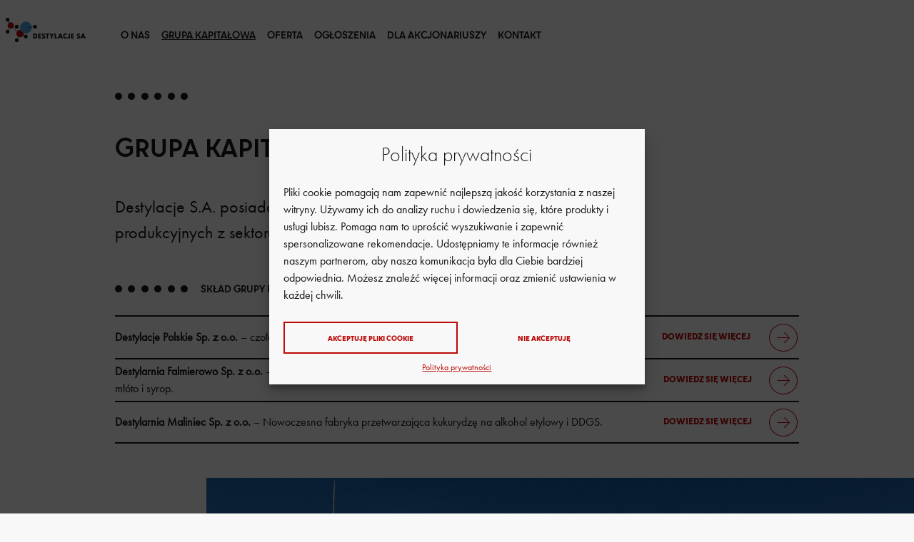

--- FILE ---
content_type: text/css
request_url: https://destylacjesa.com.pl/wp-content/themes/destylacjesacompl/style.css?ver=1.0.0
body_size: 727
content:
@charset "UTF-8";
/*
Theme name: destylacjesa.com.pl
Author: Exanet Sp z o.o. Sp.k.
Description: Theme for company website destylacjesa.com.pl
Version: 1.0.0
License: Proprietary license
License URI: LICENSE
Text Domain: destylacjesacompl
Domain Path: /languages
*/

/* Accessibility */
/* Text meant only for screen readers. */
.screen-reader-text {
  border: 0;
  clip: rect(1px, 1px, 1px, 1px);
  clip-path: inset(50%);
  height: 1px;
  margin: -1px;
  overflow: hidden;
  padding: 0;
  position: absolute !important;
  width: 1px;
  word-wrap: normal !important;
  /* Many screen reader and browser combinations announce broken words as they would appear visually. */
}

.screen-reader-text:focus {
  background-color: #f8f8f8;
  border-radius: 3px;
  box-shadow: 0 0 2px 2px rgba(0, 0, 0, 0.6);
  clip: auto !important;
  clip-path: none;
  color: #161615;
  display: block;
  font-size: 14px;
  font-size: 0.875rem;
  font-weight: bold;
  height: auto;
  left: 5px;
  line-height: normal;
  padding: 15px 23px 14px;
  text-decoration: none;
  top: 5px;
  width: auto;
  z-index: 100000;
  /* Above WP toolbar. */
}

/* Alignments */
.alignleft {
  float: left;
  margin-right: 1rem;
}

.alignright {
  float: right;
  margin-left: 1rem;
}

.aligncenter {
  clear: both;
  display: block;
  margin-left: auto;
  margin-right: auto;
}

/* WP Admin Bar fix */
.admin-bar .navbar-wrapper {
    margin-top: 32px !important;
}


/* wp specific styles */
.wp-block-image {
    margin-bottom: 0;
}

.wp-block-image figure {
    margin-bottom: 0;
}



--- FILE ---
content_type: text/css
request_url: https://destylacjesa.com.pl/wp-content/themes/destylacjesacompl/assets/css/base.css?ver=1.0.0
body_size: 24213
content:
@import url(https://p.typekit.net/p.css?s=1&k=jqv4blg&ht=tk&f=45478.45479.45480&a=15681627&app=typekit&e=css);@import url(https://p.typekit.net/p.css?s=1&k=wao5xig&ht=tk&f=10884.10886&a=15681627&app=typekit&e=css);@font-face{font-display:auto;font-family:dystopian;font-style:normal;font-weight:400;src:url(https://use.typekit.net/af/96ca9b/00000000000000007735c54d/30/l?primer=f592e0a4b9356877842506ce344308576437e4f677d7c9b78ca2162e6cad991a&fvd=n4&v=3) format("woff2"),url(https://use.typekit.net/af/96ca9b/00000000000000007735c54d/30/d?primer=f592e0a4b9356877842506ce344308576437e4f677d7c9b78ca2162e6cad991a&fvd=n4&v=3) format("woff"),url(https://use.typekit.net/af/96ca9b/00000000000000007735c54d/30/a?primer=f592e0a4b9356877842506ce344308576437e4f677d7c9b78ca2162e6cad991a&fvd=n4&v=3) format("opentype")}@font-face{font-display:auto;font-family:dystopian;font-style:normal;font-weight:700;src:url(https://use.typekit.net/af/7e5ad8/00000000000000007735c550/30/l?primer=f592e0a4b9356877842506ce344308576437e4f677d7c9b78ca2162e6cad991a&fvd=n7&v=3) format("woff2"),url(https://use.typekit.net/af/7e5ad8/00000000000000007735c550/30/d?primer=f592e0a4b9356877842506ce344308576437e4f677d7c9b78ca2162e6cad991a&fvd=n7&v=3) format("woff"),url(https://use.typekit.net/af/7e5ad8/00000000000000007735c550/30/a?primer=f592e0a4b9356877842506ce344308576437e4f677d7c9b78ca2162e6cad991a&fvd=n7&v=3) format("opentype")}@font-face{font-display:auto;font-family:dystopian;font-style:normal;font-weight:900;src:url(https://use.typekit.net/af/9ed6ff/00000000000000007735c555/30/l?primer=f592e0a4b9356877842506ce344308576437e4f677d7c9b78ca2162e6cad991a&fvd=n9&v=3) format("woff2"),url(https://use.typekit.net/af/9ed6ff/00000000000000007735c555/30/d?primer=f592e0a4b9356877842506ce344308576437e4f677d7c9b78ca2162e6cad991a&fvd=n9&v=3) format("woff"),url(https://use.typekit.net/af/9ed6ff/00000000000000007735c555/30/a?primer=f592e0a4b9356877842506ce344308576437e4f677d7c9b78ca2162e6cad991a&fvd=n9&v=3) format("opentype")}.tk-dystopian{font-family:dystopian,sans-serif}@font-face{font-display:auto;font-family:futura-pt;font-style:normal;font-weight:400;src:url(https://use.typekit.net/af/9b05f3/000000000000000000013365/27/l?primer=f592e0a4b9356877842506ce344308576437e4f677d7c9b78ca2162e6cad991a&fvd=n4&v=3) format("woff2"),url(https://use.typekit.net/af/9b05f3/000000000000000000013365/27/d?primer=f592e0a4b9356877842506ce344308576437e4f677d7c9b78ca2162e6cad991a&fvd=n4&v=3) format("woff"),url(https://use.typekit.net/af/9b05f3/000000000000000000013365/27/a?primer=f592e0a4b9356877842506ce344308576437e4f677d7c9b78ca2162e6cad991a&fvd=n4&v=3) format("opentype")}@font-face{font-display:auto;font-family:futura-pt;font-style:normal;font-weight:300;src:url(https://use.typekit.net/af/ae4f6c/000000000000000000010096/27/l?primer=f592e0a4b9356877842506ce344308576437e4f677d7c9b78ca2162e6cad991a&fvd=n3&v=3) format("woff2"),url(https://use.typekit.net/af/ae4f6c/000000000000000000010096/27/d?primer=f592e0a4b9356877842506ce344308576437e4f677d7c9b78ca2162e6cad991a&fvd=n3&v=3) format("woff"),url(https://use.typekit.net/af/ae4f6c/000000000000000000010096/27/a?primer=f592e0a4b9356877842506ce344308576437e4f677d7c9b78ca2162e6cad991a&fvd=n3&v=3) format("opentype")}.tk-futura-pt{font-family:futura-pt,sans-serif}:root{--indigo:#6610f2;--purple:#6f42c1;--pink:#e83e8c;--yellow:#ffc107;--teal:#20c997;--cyan:#17a2b8;--gray:#6c757d;--gray-dark:#343a40;--primary:#bc0a09;--secondary:#d9d9d9;--success:#29771f;--info:#bc0a09;--warning:#ffc107;--danger:#bc0a09;--light:#f4f4f4;--dark:#161615;--white:#f8f8f8;--red:#bc0a09;--blue:#003982;--green:#29771f;--orange:#d96813;--breakpoint-xs:0;--breakpoint-sm:576px;--breakpoint-md:768px;--breakpoint-lg:992px;--breakpoint-xl:1200px;--breakpoint-xxl:1440px;--breakpoint-xxxl:1600px;--font-family-sans-serif:"futura-pt",-apple-system,BlinkMacSystemFont,"Segoe UI",Roboto,"Helvetica Neue",Arial,"Noto Sans",sans-serif,"Apple Color Emoji","Segoe UI Emoji","Segoe UI Symbol","Noto Color Emoji",Arial,Helvetica,sans-serif;--font-family-monospace:SFMono-Regular,Menlo,Monaco,Consolas,"Liberation Mono","Courier New",monospace}*,:after,:before{box-sizing:border-box}html{-webkit-text-size-adjust:100%;-webkit-tap-highlight-color:rgba(0,0,0,0);font-family:sans-serif;line-height:1.15}article,aside,figcaption,figure,footer,header,hgroup,main,nav,section{display:block}body{background-color:#f8f8f8;color:#161615;line-height:1.5;margin:0;text-align:left}[tabindex="-1"]:focus:not(.focus-visible){outline:0!important}[tabindex="-1"]:focus:not(:focus-visible){outline:0!important}hr{box-sizing:content-box;height:0;overflow:visible}h1,h2,h3,h4,h5,h6{margin-bottom:.5rem;margin-top:0}p{margin-bottom:1.875rem;margin-top:0}abbr[data-original-title],abbr[title]{border-bottom:0;cursor:help;text-decoration:underline;-webkit-text-decoration:underline dotted currentColor;text-decoration:underline dotted currentColor;-webkit-text-decoration-skip-ink:none;text-decoration-skip-ink:none}address{font-style:normal;line-height:inherit}address,dl,ol,ul{margin-bottom:1rem}dl,ol,ul{margin-top:0}ol ol,ol ul,ul ol,ul ul{margin-bottom:0}dt{font-weight:700}dd{margin-bottom:.5rem;margin-left:0}blockquote{margin:0 0 1rem}b,strong{font-weight:900}small{font-size:80%}sub,sup{font-size:75%;line-height:0;position:relative;vertical-align:baseline}sub{bottom:-.25em}sup{top:-.5em}a{background-color:transparent;color:#bc0a09;text-decoration:none}a:hover{color:#730606;text-decoration:underline}a:not([href]):not([class]),a:not([href]):not([class]):hover{color:inherit;text-decoration:none}code,kbd,pre,samp{font-family:SFMono-Regular,Menlo,Monaco,Consolas,Liberation Mono,Courier New,monospace;font-size:1em}pre{-ms-overflow-style:scrollbar;margin-bottom:1rem;margin-top:0;overflow:auto}figure{margin:0 0 1rem}img{border-style:none}img,svg{vertical-align:middle}svg{overflow:hidden}table{border-collapse:collapse}caption{caption-side:bottom;color:#6c757d;padding-bottom:.75rem;padding-top:.75rem;text-align:left}th{text-align:inherit;text-align:-webkit-match-parent}label{display:inline-block;margin-bottom:.5rem}button{border-radius:0}button:focus:not(.focus-visible){outline:0}button:focus:not(:focus-visible){outline:0}button,input,optgroup,select,textarea{font-family:inherit;font-size:inherit;line-height:inherit;margin:0}button,input{overflow:visible}button,select{text-transform:none}[role=button]{cursor:pointer}select{word-wrap:normal}[type=button],[type=reset],[type=submit],button{-webkit-appearance:button}[type=button]:not(:disabled),[type=reset]:not(:disabled),[type=submit]:not(:disabled),button:not(:disabled){cursor:pointer}[type=button]::-moz-focus-inner,[type=reset]::-moz-focus-inner,[type=submit]::-moz-focus-inner,button::-moz-focus-inner{border-style:none;padding:0}input[type=checkbox],input[type=radio]{box-sizing:border-box;padding:0}textarea{overflow:auto;resize:vertical}fieldset{border:0;margin:0;min-width:0;padding:0}legend{color:inherit;display:block;font-size:1.5rem;line-height:inherit;margin-bottom:.5rem;max-width:100%;padding:0;white-space:normal;width:100%}progress{vertical-align:baseline}[type=number]::-webkit-inner-spin-button,[type=number]::-webkit-outer-spin-button{height:auto}[type=search]{-webkit-appearance:none;outline-offset:-2px}[type=search]::-webkit-search-decoration{-webkit-appearance:none}::-webkit-file-upload-button{-webkit-appearance:button;font:inherit}output{display:inline-block}summary{cursor:pointer;display:list-item}template{display:none}[hidden]{display:none!important}.h1,.h2,.h3,.h4,.h5,.h6,h1,h2,h3,h4,h5,h6{font-weight:500;line-height:1.2;margin-bottom:.5rem}.lead{font-size:1.25rem;font-weight:300}.display-1{font-size:6rem}.display-1,.display-2{font-weight:300;line-height:1.2}.display-2{font-size:5.5rem}.display-3{font-size:4.5rem}.display-3,.display-4{font-weight:300;line-height:1.2}.display-4{font-size:3.5rem}hr{border:0;border-top:2px solid rgba(0,0,0,.1);margin-bottom:1rem;margin-top:1rem}.small,small{font-size:.875rem;font-weight:400}.mark,mark{background-color:#fcf8e3;padding:.2em}.list-inline,.list-unstyled{list-style:none;padding-left:0}.list-inline-item{display:inline-block}.list-inline-item:not(:last-child){margin-right:.5rem}.initialism{font-size:90%;text-transform:uppercase}.blockquote{font-size:1.25rem;margin-bottom:1rem}.blockquote-footer{color:#6c757d;display:block;font-size:.875rem}.blockquote-footer:before{content:"— "}.img-fluid,.img-thumbnail{height:auto;max-width:100%}.img-thumbnail{background-color:#f8f8f8;border:2px solid #dee2e6;border-radius:.25rem;padding:.25rem}.figure{display:inline-block}.figure-img{line-height:1;margin-bottom:.5rem}.figure-caption{color:#6c757d;font-size:90%}.container,.container-fluid,.container-lg,.container-md,.container-sm,.container-xl,.container-xxl,.container-xxxl{margin-left:auto;margin-right:auto;padding-left:33px;padding-right:33px;width:100%}@media(min-width:576px){.container,.container-sm{max-width:540px}}@media(min-width:768px){.container,.container-md,.container-sm{max-width:720px}}@media(min-width:992px){.container,.container-lg,.container-md,.container-sm{max-width:960px}}@media(min-width:1200px){.container,.container-lg,.container-md,.container-sm,.container-xl{max-width:1140px}}@media(min-width:1440px){.container,.container-lg,.container-md,.container-sm,.container-xl,.container-xxl{max-width:1380px}}@media(min-width:1600px){.container,.container-lg,.container-md,.container-sm,.container-xl,.container-xxl,.container-xxxl{max-width:1560px}}.row{display:flex;flex-wrap:wrap;margin-left:-33px;margin-right:-33px}.no-gutters{margin-left:0;margin-right:0}.no-gutters>.col,.no-gutters>[class*=col-]{padding-left:0;padding-right:0}.circles-margin-left,.circles-red-dot,.col,.col-1,.col-10,.col-2,.col-3,.col-4,.col-5,.col-6,.col-7,.col-8,.col-9,.col-auto,.col-lg,.col-lg-1,.col-lg-10,.col-lg-2,.col-lg-3,.col-lg-4,.col-lg-5,.col-lg-6,.col-lg-7,.col-lg-8,.col-lg-9,.col-lg-auto,.col-md,.col-md-1,.col-md-10,.col-md-2,.col-md-3,.col-md-4,.col-md-5,.col-md-6,.col-md-7,.col-md-8,.col-md-9,.col-md-auto,.col-sm,.col-sm-1,.col-sm-10,.col-sm-2,.col-sm-3,.col-sm-4,.col-sm-5,.col-sm-6,.col-sm-7,.col-sm-8,.col-sm-9,.col-sm-auto,.col-xl,.col-xl-1,.col-xl-10,.col-xl-2,.col-xl-3,.col-xl-4,.col-xl-5,.col-xl-6,.col-xl-7,.col-xl-8,.col-xl-9,.col-xl-auto,.col-xxl,.col-xxl-1,.col-xxl-10,.col-xxl-2,.col-xxl-3,.col-xxl-4,.col-xxl-5,.col-xxl-6,.col-xxl-7,.col-xxl-8,.col-xxl-9,.col-xxl-auto,.col-xxxl,.col-xxxl-1,.col-xxxl-10,.col-xxxl-2,.col-xxxl-3,.col-xxxl-4,.col-xxxl-5,.col-xxxl-6,.col-xxxl-7,.col-xxxl-8,.col-xxxl-9,.col-xxxl-auto,.gallery .controls,.lang-nav-wrapper{padding-left:33px;padding-right:33px;position:relative;width:100%}.col{flex-basis:0;flex-grow:1;max-width:100%}.row-cols-1>*{flex:0 0 100%;max-width:100%}.row-cols-2>*{flex:0 0 50%;max-width:50%}.row-cols-3>*{flex:0 0 33.3333333333%;max-width:33.3333333333%}.row-cols-4>*{flex:0 0 25%;max-width:25%}.row-cols-5>*{flex:0 0 20%;max-width:20%}.col-auto{flex:0 0 auto;max-width:100%;width:auto}.col-1{flex:0 0 10%;max-width:10%}.col-2{flex:0 0 20%;max-width:20%}.col-3{flex:0 0 30%;max-width:30%}.col-4{flex:0 0 40%;max-width:40%}.col-5{flex:0 0 50%;max-width:50%}.col-6{flex:0 0 60%;max-width:60%}.col-7{flex:0 0 70%;max-width:70%}.col-8{flex:0 0 80%;max-width:80%}.col-9{flex:0 0 90%;max-width:90%}.col-10{flex:0 0 100%;max-width:100%}.order-first{order:-1}.order-last{order:11}.order-0{order:0}.order-1{order:1}.order-2{order:2}.order-3{order:3}.order-4{order:4}.order-5{order:5}.order-6{order:6}.order-7{order:7}.order-8{order:8}.order-9{order:9}.order-10{order:10}.offset-1{margin-left:10%}.offset-2{margin-left:20%}.offset-3{margin-left:30%}.offset-4{margin-left:40%}.offset-5{margin-left:50%}.offset-6{margin-left:60%}.offset-7{margin-left:70%}.offset-8{margin-left:80%}.offset-9{margin-left:90%}@media(min-width:576px){.col-sm{flex-basis:0;flex-grow:1;max-width:100%}.row-cols-sm-1>*{flex:0 0 100%;max-width:100%}.row-cols-sm-2>*{flex:0 0 50%;max-width:50%}.row-cols-sm-3>*{flex:0 0 33.3333333333%;max-width:33.3333333333%}.row-cols-sm-4>*{flex:0 0 25%;max-width:25%}.row-cols-sm-5>*{flex:0 0 20%;max-width:20%}.col-sm-auto{flex:0 0 auto;max-width:100%;width:auto}.col-sm-1{flex:0 0 10%;max-width:10%}.col-sm-2{flex:0 0 20%;max-width:20%}.col-sm-3{flex:0 0 30%;max-width:30%}.col-sm-4{flex:0 0 40%;max-width:40%}.col-sm-5{flex:0 0 50%;max-width:50%}.col-sm-6{flex:0 0 60%;max-width:60%}.col-sm-7{flex:0 0 70%;max-width:70%}.col-sm-8{flex:0 0 80%;max-width:80%}.col-sm-9{flex:0 0 90%;max-width:90%}.col-sm-10{flex:0 0 100%;max-width:100%}.order-sm-first{order:-1}.order-sm-last{order:11}.order-sm-0{order:0}.order-sm-1{order:1}.order-sm-2{order:2}.order-sm-3{order:3}.order-sm-4{order:4}.order-sm-5{order:5}.order-sm-6{order:6}.order-sm-7{order:7}.order-sm-8{order:8}.order-sm-9{order:9}.order-sm-10{order:10}.offset-sm-0{margin-left:0}.offset-sm-1{margin-left:10%}.offset-sm-2{margin-left:20%}.offset-sm-3{margin-left:30%}.offset-sm-4{margin-left:40%}.offset-sm-5{margin-left:50%}.offset-sm-6{margin-left:60%}.offset-sm-7{margin-left:70%}.offset-sm-8{margin-left:80%}.offset-sm-9{margin-left:90%}}@media(min-width:768px){.col-md{flex-basis:0;flex-grow:1;max-width:100%}.row-cols-md-1>*{flex:0 0 100%;max-width:100%}.row-cols-md-2>*{flex:0 0 50%;max-width:50%}.row-cols-md-3>*{flex:0 0 33.3333333333%;max-width:33.3333333333%}.row-cols-md-4>*{flex:0 0 25%;max-width:25%}.row-cols-md-5>*{flex:0 0 20%;max-width:20%}.col-md-auto{flex:0 0 auto;max-width:100%;width:auto}.col-md-1{flex:0 0 10%;max-width:10%}.col-md-2{flex:0 0 20%;max-width:20%}.col-md-3{flex:0 0 30%;max-width:30%}.col-md-4{flex:0 0 40%;max-width:40%}.col-md-5{flex:0 0 50%;max-width:50%}.col-md-6{flex:0 0 60%;max-width:60%}.col-md-7{flex:0 0 70%;max-width:70%}.col-md-8{flex:0 0 80%;max-width:80%}.col-md-9{flex:0 0 90%;max-width:90%}.col-md-10{flex:0 0 100%;max-width:100%}.order-md-first{order:-1}.order-md-last{order:11}.order-md-0{order:0}.order-md-1{order:1}.order-md-2{order:2}.order-md-3{order:3}.order-md-4{order:4}.order-md-5{order:5}.order-md-6{order:6}.order-md-7{order:7}.order-md-8{order:8}.order-md-9{order:9}.order-md-10{order:10}.offset-md-0{margin-left:0}.offset-md-1{margin-left:10%}.offset-md-2{margin-left:20%}.offset-md-3{margin-left:30%}.offset-md-4{margin-left:40%}.offset-md-5{margin-left:50%}.offset-md-6{margin-left:60%}.offset-md-7{margin-left:70%}.offset-md-8{margin-left:80%}.offset-md-9{margin-left:90%}}@media(min-width:992px){.col-lg{flex-basis:0;flex-grow:1;max-width:100%}.row-cols-lg-1>*{flex:0 0 100%;max-width:100%}.row-cols-lg-2>*{flex:0 0 50%;max-width:50%}.row-cols-lg-3>*{flex:0 0 33.3333333333%;max-width:33.3333333333%}.row-cols-lg-4>*{flex:0 0 25%;max-width:25%}.row-cols-lg-5>*{flex:0 0 20%;max-width:20%}.col-lg-auto{flex:0 0 auto;max-width:100%;width:auto}.col-lg-1{flex:0 0 10%;max-width:10%}.col-lg-2{flex:0 0 20%;max-width:20%}.col-lg-3{flex:0 0 30%;max-width:30%}.col-lg-4{flex:0 0 40%;max-width:40%}.col-lg-5{flex:0 0 50%;max-width:50%}.col-lg-6{flex:0 0 60%;max-width:60%}.col-lg-7{flex:0 0 70%;max-width:70%}.col-lg-8{flex:0 0 80%;max-width:80%}.col-lg-9{flex:0 0 90%;max-width:90%}.col-lg-10{flex:0 0 100%;max-width:100%}.order-lg-first{order:-1}.order-lg-last{order:11}.order-lg-0{order:0}.order-lg-1{order:1}.order-lg-2{order:2}.order-lg-3{order:3}.order-lg-4{order:4}.order-lg-5{order:5}.order-lg-6{order:6}.order-lg-7{order:7}.order-lg-8{order:8}.order-lg-9{order:9}.order-lg-10{order:10}.offset-lg-0{margin-left:0}.offset-lg-1{margin-left:10%}.offset-lg-2{margin-left:20%}.offset-lg-3{margin-left:30%}.offset-lg-4{margin-left:40%}.offset-lg-5{margin-left:50%}.offset-lg-6{margin-left:60%}.offset-lg-7{margin-left:70%}.offset-lg-8{margin-left:80%}.offset-lg-9{margin-left:90%}}@media(min-width:1200px){.col-xl{flex-basis:0;flex-grow:1;max-width:100%}.row-cols-xl-1>*{flex:0 0 100%;max-width:100%}.row-cols-xl-2>*{flex:0 0 50%;max-width:50%}.row-cols-xl-3>*{flex:0 0 33.3333333333%;max-width:33.3333333333%}.row-cols-xl-4>*{flex:0 0 25%;max-width:25%}.row-cols-xl-5>*{flex:0 0 20%;max-width:20%}.col-xl-auto{flex:0 0 auto;max-width:100%;width:auto}.circles-margin-left,.circles-red-dot,.col-xl-1,.lang-nav-wrapper{flex:0 0 10%;max-width:10%}.col-xl-2{flex:0 0 20%;max-width:20%}.col-xl-3{flex:0 0 30%;max-width:30%}.col-xl-4,.gallery .controls{flex:0 0 40%;max-width:40%}.col-xl-5{flex:0 0 50%;max-width:50%}.col-xl-6{flex:0 0 60%;max-width:60%}.col-xl-7{flex:0 0 70%;max-width:70%}.col-xl-8{flex:0 0 80%;max-width:80%}.col-xl-9{flex:0 0 90%;max-width:90%}.col-xl-10{flex:0 0 100%;max-width:100%}.order-xl-first{order:-1}.order-xl-last{order:11}.order-xl-0{order:0}.order-xl-1{order:1}.order-xl-2{order:2}.order-xl-3{order:3}.order-xl-4{order:4}.order-xl-5{order:5}.order-xl-6{order:6}.order-xl-7{order:7}.order-xl-8{order:8}.order-xl-9{order:9}.order-xl-10{order:10}.offset-xl-0{margin-left:0}.offset-xl-1{margin-left:10%}.gallery .controls,.offset-xl-2{margin-left:20%}.offset-xl-3{margin-left:30%}.offset-xl-4{margin-left:40%}.offset-xl-5{margin-left:50%}.offset-xl-6{margin-left:60%}.offset-xl-7{margin-left:70%}.offset-xl-8{margin-left:80%}.offset-xl-9{margin-left:90%}}@media(min-width:1440px){.col-xxl{flex-basis:0;flex-grow:1;max-width:100%}.row-cols-xxl-1>*{flex:0 0 100%;max-width:100%}.row-cols-xxl-2>*{flex:0 0 50%;max-width:50%}.row-cols-xxl-3>*{flex:0 0 33.3333333333%;max-width:33.3333333333%}.row-cols-xxl-4>*{flex:0 0 25%;max-width:25%}.row-cols-xxl-5>*{flex:0 0 20%;max-width:20%}.col-xxl-auto{flex:0 0 auto;max-width:100%;width:auto}.col-xxl-1{flex:0 0 10%;max-width:10%}.col-xxl-2,.gallery .controls{flex:0 0 20%;max-width:20%}.col-xxl-3{flex:0 0 30%;max-width:30%}.col-xxl-4{flex:0 0 40%;max-width:40%}.col-xxl-5{flex:0 0 50%;max-width:50%}.col-xxl-6{flex:0 0 60%;max-width:60%}.col-xxl-7{flex:0 0 70%;max-width:70%}.col-xxl-8{flex:0 0 80%;max-width:80%}.col-xxl-9{flex:0 0 90%;max-width:90%}.col-xxl-10{flex:0 0 100%;max-width:100%}.order-xxl-first{order:-1}.order-xxl-last{order:11}.order-xxl-0{order:0}.order-xxl-1{order:1}.order-xxl-2{order:2}.order-xxl-3{order:3}.order-xxl-4{order:4}.order-xxl-5{order:5}.order-xxl-6{order:6}.order-xxl-7{order:7}.order-xxl-8{order:8}.order-xxl-9{order:9}.order-xxl-10{order:10}.offset-xxl-0{margin-left:0}.offset-xxl-1{margin-left:10%}.offset-xxl-2{margin-left:20%}.offset-xxl-3{margin-left:30%}.offset-xxl-4{margin-left:40%}.offset-xxl-5{margin-left:50%}.offset-xxl-6{margin-left:60%}.offset-xxl-7{margin-left:70%}.offset-xxl-8{margin-left:80%}.offset-xxl-9{margin-left:90%}}@media(min-width:1600px){.col-xxxl{flex-basis:0;flex-grow:1;max-width:100%}.row-cols-xxxl-1>*{flex:0 0 100%;max-width:100%}.row-cols-xxxl-2>*{flex:0 0 50%;max-width:50%}.row-cols-xxxl-3>*{flex:0 0 33.3333333333%;max-width:33.3333333333%}.row-cols-xxxl-4>*{flex:0 0 25%;max-width:25%}.row-cols-xxxl-5>*{flex:0 0 20%;max-width:20%}.col-xxxl-auto{flex:0 0 auto;max-width:100%;width:auto}.col-xxxl-1{flex:0 0 10%;max-width:10%}.col-xxxl-2{flex:0 0 20%;max-width:20%}.col-xxxl-3{flex:0 0 30%;max-width:30%}.col-xxxl-4{flex:0 0 40%;max-width:40%}.col-xxxl-5{flex:0 0 50%;max-width:50%}.col-xxxl-6{flex:0 0 60%;max-width:60%}.col-xxxl-7{flex:0 0 70%;max-width:70%}.col-xxxl-8{flex:0 0 80%;max-width:80%}.col-xxxl-9{flex:0 0 90%;max-width:90%}.col-xxxl-10{flex:0 0 100%;max-width:100%}.order-xxxl-first{order:-1}.order-xxxl-last{order:11}.order-xxxl-0{order:0}.order-xxxl-1{order:1}.order-xxxl-2{order:2}.order-xxxl-3{order:3}.order-xxxl-4{order:4}.order-xxxl-5{order:5}.order-xxxl-6{order:6}.order-xxxl-7{order:7}.order-xxxl-8{order:8}.order-xxxl-9{order:9}.order-xxxl-10{order:10}.offset-xxxl-0{margin-left:0}.offset-xxxl-1{margin-left:10%}.offset-xxxl-2{margin-left:20%}.offset-xxxl-3{margin-left:30%}.offset-xxxl-4{margin-left:40%}.offset-xxxl-5{margin-left:50%}.offset-xxxl-6{margin-left:60%}.offset-xxxl-7{margin-left:70%}.offset-xxxl-8{margin-left:80%}.offset-xxxl-9{margin-left:90%}}.btn{background-color:transparent;border:2px solid transparent;border-radius:0;color:#161615;display:inline-block;font-family:dystopian,-apple-system,BlinkMacSystemFont,Segoe UI,Roboto,Helvetica Neue,Arial,Noto Sans,sans-serif,Apple Color Emoji,Segoe UI Emoji,Segoe UI Symbol,Noto Color Emoji,Helvetica;font-size:.625rem;font-weight:900;line-height:1.5;padding:.5rem 1rem;text-align:center;transition:color .15s ease-in-out,background-color .15s ease-in-out,border-color .15s ease-in-out,box-shadow .15s ease-in-out;-webkit-user-select:none;-moz-user-select:none;user-select:none;vertical-align:middle}@media(prefers-reduced-motion:reduce){.btn{transition:none}}.btn:hover{color:#161615;text-decoration:none}.btn.focus,.btn:focus{box-shadow:0 0 0 .2rem rgba(188,10,9,.25);outline:0}.btn.disabled,.btn:disabled{opacity:.65}.btn:not(:disabled):not(.disabled){cursor:pointer}a.btn.disabled,fieldset:disabled a.btn{pointer-events:none}.btn-primary{background-color:#bc0a09;border-color:#bc0a09;color:#f8f8f8}.btn-primary.focus,.btn-primary:focus,.btn-primary:hover{background-color:#970807;border-color:#8b0707;color:#f8f8f8}.btn-primary.focus,.btn-primary:focus{box-shadow:0 0 0 .2rem rgba(197,46,45,.5)}.btn-primary.disabled,.btn-primary:disabled{background-color:#bc0a09;border-color:#bc0a09;color:#f8f8f8}.btn-primary:not(:disabled):not(.disabled).active,.btn-primary:not(:disabled):not(.disabled):active,.show>.btn-primary.dropdown-toggle{background-color:#8b0707;border-color:#7f0706;color:#f8f8f8}.btn-primary:not(:disabled):not(.disabled).active:focus,.btn-primary:not(:disabled):not(.disabled):active:focus,.show>.btn-primary.dropdown-toggle:focus{box-shadow:0 0 0 .2rem rgba(197,46,45,.5)}.btn-secondary{background-color:#d9d9d9;border-color:#d9d9d9;color:#161615}.btn-secondary.focus,.btn-secondary:focus,.btn-secondary:hover{background-color:#c6c6c6;border-color:silver;color:#161615}.btn-secondary.focus,.btn-secondary:focus{box-shadow:0 0 0 .2rem hsla(0,0%,74%,.5)}.btn-secondary.disabled,.btn-secondary:disabled{background-color:#d9d9d9;border-color:#d9d9d9;color:#161615}.btn-secondary:not(:disabled):not(.disabled).active,.btn-secondary:not(:disabled):not(.disabled):active,.show>.btn-secondary.dropdown-toggle{background-color:silver;border-color:#b9b9b9;color:#161615}.btn-secondary:not(:disabled):not(.disabled).active:focus,.btn-secondary:not(:disabled):not(.disabled):active:focus,.show>.btn-secondary.dropdown-toggle:focus{box-shadow:0 0 0 .2rem hsla(0,0%,74%,.5)}.btn-success{background-color:#29771f;border-color:#29771f;color:#f8f8f8}.btn-success.focus,.btn-success:focus,.btn-success:hover{background-color:#1f5917;border-color:#1b4f14;color:#f8f8f8}.btn-success.focus,.btn-success:focus{box-shadow:0 0 0 .2rem rgba(72,138,64,.5)}.btn-success.disabled,.btn-success:disabled{background-color:#29771f;border-color:#29771f;color:#f8f8f8}.btn-success:not(:disabled):not(.disabled).active,.btn-success:not(:disabled):not(.disabled):active,.show>.btn-success.dropdown-toggle{background-color:#1b4f14;border-color:#184412;color:#f8f8f8}.btn-success:not(:disabled):not(.disabled).active:focus,.btn-success:not(:disabled):not(.disabled):active:focus,.show>.btn-success.dropdown-toggle:focus{box-shadow:0 0 0 .2rem rgba(72,138,64,.5)}.btn-info{background-color:#bc0a09;border-color:#bc0a09;color:#f8f8f8}.btn-info.focus,.btn-info:focus,.btn-info:hover{background-color:#970807;border-color:#8b0707;color:#f8f8f8}.btn-info.focus,.btn-info:focus{box-shadow:0 0 0 .2rem rgba(197,46,45,.5)}.btn-info.disabled,.btn-info:disabled{background-color:#bc0a09;border-color:#bc0a09;color:#f8f8f8}.btn-info:not(:disabled):not(.disabled).active,.btn-info:not(:disabled):not(.disabled):active,.show>.btn-info.dropdown-toggle{background-color:#8b0707;border-color:#7f0706;color:#f8f8f8}.btn-info:not(:disabled):not(.disabled).active:focus,.btn-info:not(:disabled):not(.disabled):active:focus,.show>.btn-info.dropdown-toggle:focus{box-shadow:0 0 0 .2rem rgba(197,46,45,.5)}.btn-warning{background-color:#ffc107;border-color:#ffc107;color:#161615}.btn-warning.focus,.btn-warning:focus,.btn-warning:hover{background-color:#e0a800;border-color:#d39e00;color:#161615}.btn-warning.focus,.btn-warning:focus{box-shadow:0 0 0 .2rem rgba(220,167,9,.5)}.btn-warning.disabled,.btn-warning:disabled{background-color:#ffc107;border-color:#ffc107;color:#161615}.btn-warning:not(:disabled):not(.disabled).active,.btn-warning:not(:disabled):not(.disabled):active,.show>.btn-warning.dropdown-toggle{background-color:#d39e00;border-color:#c69500;color:#161615}.btn-warning:not(:disabled):not(.disabled).active:focus,.btn-warning:not(:disabled):not(.disabled):active:focus,.show>.btn-warning.dropdown-toggle:focus{box-shadow:0 0 0 .2rem rgba(220,167,9,.5)}.btn-danger{background-color:#bc0a09;border-color:#bc0a09;color:#f8f8f8}.btn-danger.focus,.btn-danger:focus,.btn-danger:hover{background-color:#970807;border-color:#8b0707;color:#f8f8f8}.btn-danger.focus,.btn-danger:focus{box-shadow:0 0 0 .2rem rgba(197,46,45,.5)}.btn-danger.disabled,.btn-danger:disabled{background-color:#bc0a09;border-color:#bc0a09;color:#f8f8f8}.btn-danger:not(:disabled):not(.disabled).active,.btn-danger:not(:disabled):not(.disabled):active,.show>.btn-danger.dropdown-toggle{background-color:#8b0707;border-color:#7f0706;color:#f8f8f8}.btn-danger:not(:disabled):not(.disabled).active:focus,.btn-danger:not(:disabled):not(.disabled):active:focus,.show>.btn-danger.dropdown-toggle:focus{box-shadow:0 0 0 .2rem rgba(197,46,45,.5)}.btn-light{background-color:#f4f4f4;border-color:#f4f4f4;color:#161615}.btn-light.focus,.btn-light:focus,.btn-light:hover{background-color:#e1e1e1;border-color:#dbdbdb;color:#161615}.btn-light.focus,.btn-light:focus{box-shadow:0 0 0 .2rem hsla(0,0%,83%,.5)}.btn-light.disabled,.btn-light:disabled{background-color:#f4f4f4;border-color:#f4f4f4;color:#161615}.btn-light:not(:disabled):not(.disabled).active,.btn-light:not(:disabled):not(.disabled):active,.show>.btn-light.dropdown-toggle{background-color:#dbdbdb;border-color:#d4d4d4;color:#161615}.btn-light:not(:disabled):not(.disabled).active:focus,.btn-light:not(:disabled):not(.disabled):active:focus,.show>.btn-light.dropdown-toggle:focus{box-shadow:0 0 0 .2rem hsla(0,0%,83%,.5)}.btn-dark{background-color:#161615;border-color:#161615;color:#f8f8f8}.btn-dark.focus,.btn-dark:focus,.btn-dark:hover{background-color:#020202;border-color:#000;color:#f8f8f8}.btn-dark.focus,.btn-dark:focus{box-shadow:0 0 0 .2rem rgba(56,56,55,.5)}.btn-dark.disabled,.btn-dark:disabled{background-color:#161615;border-color:#161615;color:#f8f8f8}.btn-dark:not(:disabled):not(.disabled).active,.btn-dark:not(:disabled):not(.disabled):active,.show>.btn-dark.dropdown-toggle{background-color:#000;border-color:#000;color:#f8f8f8}.btn-dark:not(:disabled):not(.disabled).active:focus,.btn-dark:not(:disabled):not(.disabled):active:focus,.show>.btn-dark.dropdown-toggle:focus{box-shadow:0 0 0 .2rem rgba(56,56,55,.5)}.btn-white{background-color:#f8f8f8;border-color:#f8f8f8;color:#161615}.btn-white.focus,.btn-white:focus,.btn-white:hover{background-color:#e5e5e5;border-color:#dfdfdf;color:#161615}.btn-white.focus,.btn-white:focus{box-shadow:0 0 0 .2rem hsla(0,0%,84%,.5)}.btn-white.disabled,.btn-white:disabled{background-color:#f8f8f8;border-color:#f8f8f8;color:#161615}.btn-white:not(:disabled):not(.disabled).active,.btn-white:not(:disabled):not(.disabled):active,.show>.btn-white.dropdown-toggle{background-color:#dfdfdf;border-color:#d8d8d8;color:#161615}.btn-white:not(:disabled):not(.disabled).active:focus,.btn-white:not(:disabled):not(.disabled):active:focus,.show>.btn-white.dropdown-toggle:focus{box-shadow:0 0 0 .2rem hsla(0,0%,84%,.5)}.btn-red{background-color:#bc0a09;border-color:#bc0a09;color:#f8f8f8}.btn-red.focus,.btn-red:focus,.btn-red:hover{background-color:#970807;border-color:#8b0707;color:#f8f8f8}.btn-red.focus,.btn-red:focus{box-shadow:0 0 0 .2rem rgba(197,46,45,.5)}.btn-red.disabled,.btn-red:disabled{background-color:#bc0a09;border-color:#bc0a09;color:#f8f8f8}.btn-red:not(:disabled):not(.disabled).active,.btn-red:not(:disabled):not(.disabled):active,.show>.btn-red.dropdown-toggle{background-color:#8b0707;border-color:#7f0706;color:#f8f8f8}.btn-red:not(:disabled):not(.disabled).active:focus,.btn-red:not(:disabled):not(.disabled):active:focus,.show>.btn-red.dropdown-toggle:focus{box-shadow:0 0 0 .2rem rgba(197,46,45,.5)}.btn-blue{background-color:#003982;border-color:#003982;color:#f8f8f8}.btn-blue.focus,.btn-blue:focus,.btn-blue:hover{background-color:#00285c;border-color:#00234f;color:#f8f8f8}.btn-blue.focus,.btn-blue:focus{box-shadow:0 0 0 .2rem rgba(37,86,148,.5)}.btn-blue.disabled,.btn-blue:disabled{background-color:#003982;border-color:#003982;color:#f8f8f8}.btn-blue:not(:disabled):not(.disabled).active,.btn-blue:not(:disabled):not(.disabled):active,.show>.btn-blue.dropdown-toggle{background-color:#00234f;border-color:#001d42;color:#f8f8f8}.btn-blue:not(:disabled):not(.disabled).active:focus,.btn-blue:not(:disabled):not(.disabled):active:focus,.show>.btn-blue.dropdown-toggle:focus{box-shadow:0 0 0 .2rem rgba(37,86,148,.5)}.btn-green{background-color:#29771f;border-color:#29771f;color:#f8f8f8}.btn-green.focus,.btn-green:focus,.btn-green:hover{background-color:#1f5917;border-color:#1b4f14;color:#f8f8f8}.btn-green.focus,.btn-green:focus{box-shadow:0 0 0 .2rem rgba(72,138,64,.5)}.btn-green.disabled,.btn-green:disabled{background-color:#29771f;border-color:#29771f;color:#f8f8f8}.btn-green:not(:disabled):not(.disabled).active,.btn-green:not(:disabled):not(.disabled):active,.show>.btn-green.dropdown-toggle{background-color:#1b4f14;border-color:#184412;color:#f8f8f8}.btn-green:not(:disabled):not(.disabled).active:focus,.btn-green:not(:disabled):not(.disabled):active:focus,.show>.btn-green.dropdown-toggle:focus{box-shadow:0 0 0 .2rem rgba(72,138,64,.5)}.btn-orange{background-color:#d96813;border-color:#d96813;color:#f8f8f8}.btn-orange.focus,.btn-orange:focus,.btn-orange:hover{background-color:#b65710;border-color:#aa520f;color:#f8f8f8}.btn-orange.focus,.btn-orange:focus{box-shadow:0 0 0 .2rem rgba(222,126,53,.5)}.btn-orange.disabled,.btn-orange:disabled{background-color:#d96813;border-color:#d96813;color:#f8f8f8}.btn-orange:not(:disabled):not(.disabled).active,.btn-orange:not(:disabled):not(.disabled):active,.show>.btn-orange.dropdown-toggle{background-color:#aa520f;border-color:#9e4c0e;color:#f8f8f8}.btn-orange:not(:disabled):not(.disabled).active:focus,.btn-orange:not(:disabled):not(.disabled):active:focus,.show>.btn-orange.dropdown-toggle:focus{box-shadow:0 0 0 .2rem rgba(222,126,53,.5)}.btn-outline-primary{border-color:#bc0a09;color:#bc0a09}.btn-outline-primary:hover{background-color:#bc0a09;border-color:#bc0a09;color:#f8f8f8}.btn-outline-primary.focus,.btn-outline-primary:focus{box-shadow:0 0 0 .2rem rgba(188,10,9,.5)}.btn-outline-primary.disabled,.btn-outline-primary:disabled{background-color:transparent;color:#bc0a09}.btn-outline-primary:not(:disabled):not(.disabled).active,.btn-outline-primary:not(:disabled):not(.disabled):active,.show>.btn-outline-primary.dropdown-toggle{background-color:#bc0a09;border-color:#bc0a09;color:#f8f8f8}.btn-outline-primary:not(:disabled):not(.disabled).active:focus,.btn-outline-primary:not(:disabled):not(.disabled):active:focus,.show>.btn-outline-primary.dropdown-toggle:focus{box-shadow:0 0 0 .2rem rgba(188,10,9,.5)}.btn-outline-secondary{border-color:#d9d9d9;color:#d9d9d9}.btn-outline-secondary:hover{background-color:#d9d9d9;border-color:#d9d9d9;color:#161615}.btn-outline-secondary.focus,.btn-outline-secondary:focus{box-shadow:0 0 0 .2rem hsla(0,0%,85%,.5)}.btn-outline-secondary.disabled,.btn-outline-secondary:disabled{background-color:transparent;color:#d9d9d9}.btn-outline-secondary:not(:disabled):not(.disabled).active,.btn-outline-secondary:not(:disabled):not(.disabled):active,.show>.btn-outline-secondary.dropdown-toggle{background-color:#d9d9d9;border-color:#d9d9d9;color:#161615}.btn-outline-secondary:not(:disabled):not(.disabled).active:focus,.btn-outline-secondary:not(:disabled):not(.disabled):active:focus,.show>.btn-outline-secondary.dropdown-toggle:focus{box-shadow:0 0 0 .2rem hsla(0,0%,85%,.5)}.btn-outline-success{border-color:#29771f;color:#29771f}.btn-outline-success:hover{background-color:#29771f;border-color:#29771f;color:#f8f8f8}.btn-outline-success.focus,.btn-outline-success:focus{box-shadow:0 0 0 .2rem rgba(41,119,31,.5)}.btn-outline-success.disabled,.btn-outline-success:disabled{background-color:transparent;color:#29771f}.btn-outline-success:not(:disabled):not(.disabled).active,.btn-outline-success:not(:disabled):not(.disabled):active,.show>.btn-outline-success.dropdown-toggle{background-color:#29771f;border-color:#29771f;color:#f8f8f8}.btn-outline-success:not(:disabled):not(.disabled).active:focus,.btn-outline-success:not(:disabled):not(.disabled):active:focus,.show>.btn-outline-success.dropdown-toggle:focus{box-shadow:0 0 0 .2rem rgba(41,119,31,.5)}.btn-outline-info{border-color:#bc0a09;color:#bc0a09}.btn-outline-info:hover{background-color:#bc0a09;border-color:#bc0a09;color:#f8f8f8}.btn-outline-info.focus,.btn-outline-info:focus{box-shadow:0 0 0 .2rem rgba(188,10,9,.5)}.btn-outline-info.disabled,.btn-outline-info:disabled{background-color:transparent;color:#bc0a09}.btn-outline-info:not(:disabled):not(.disabled).active,.btn-outline-info:not(:disabled):not(.disabled):active,.show>.btn-outline-info.dropdown-toggle{background-color:#bc0a09;border-color:#bc0a09;color:#f8f8f8}.btn-outline-info:not(:disabled):not(.disabled).active:focus,.btn-outline-info:not(:disabled):not(.disabled):active:focus,.show>.btn-outline-info.dropdown-toggle:focus{box-shadow:0 0 0 .2rem rgba(188,10,9,.5)}.btn-outline-warning{border-color:#ffc107;color:#ffc107}.btn-outline-warning:hover{background-color:#ffc107;border-color:#ffc107;color:#161615}.btn-outline-warning.focus,.btn-outline-warning:focus{box-shadow:0 0 0 .2rem rgba(255,193,7,.5)}.btn-outline-warning.disabled,.btn-outline-warning:disabled{background-color:transparent;color:#ffc107}.btn-outline-warning:not(:disabled):not(.disabled).active,.btn-outline-warning:not(:disabled):not(.disabled):active,.show>.btn-outline-warning.dropdown-toggle{background-color:#ffc107;border-color:#ffc107;color:#161615}.btn-outline-warning:not(:disabled):not(.disabled).active:focus,.btn-outline-warning:not(:disabled):not(.disabled):active:focus,.show>.btn-outline-warning.dropdown-toggle:focus{box-shadow:0 0 0 .2rem rgba(255,193,7,.5)}.btn-outline-danger{border-color:#bc0a09;color:#bc0a09}.btn-outline-danger:hover{background-color:#bc0a09;border-color:#bc0a09;color:#f8f8f8}.btn-outline-danger.focus,.btn-outline-danger:focus{box-shadow:0 0 0 .2rem rgba(188,10,9,.5)}.btn-outline-danger.disabled,.btn-outline-danger:disabled{background-color:transparent;color:#bc0a09}.btn-outline-danger:not(:disabled):not(.disabled).active,.btn-outline-danger:not(:disabled):not(.disabled):active,.show>.btn-outline-danger.dropdown-toggle{background-color:#bc0a09;border-color:#bc0a09;color:#f8f8f8}.btn-outline-danger:not(:disabled):not(.disabled).active:focus,.btn-outline-danger:not(:disabled):not(.disabled):active:focus,.show>.btn-outline-danger.dropdown-toggle:focus{box-shadow:0 0 0 .2rem rgba(188,10,9,.5)}.btn-outline-light{border-color:#f4f4f4;color:#f4f4f4}.btn-outline-light:hover{background-color:#f4f4f4;border-color:#f4f4f4;color:#161615}.btn-outline-light.focus,.btn-outline-light:focus{box-shadow:0 0 0 .2rem hsla(0,0%,96%,.5)}.btn-outline-light.disabled,.btn-outline-light:disabled{background-color:transparent;color:#f4f4f4}.btn-outline-light:not(:disabled):not(.disabled).active,.btn-outline-light:not(:disabled):not(.disabled):active,.show>.btn-outline-light.dropdown-toggle{background-color:#f4f4f4;border-color:#f4f4f4;color:#161615}.btn-outline-light:not(:disabled):not(.disabled).active:focus,.btn-outline-light:not(:disabled):not(.disabled):active:focus,.show>.btn-outline-light.dropdown-toggle:focus{box-shadow:0 0 0 .2rem hsla(0,0%,96%,.5)}.btn-outline-dark{border-color:#161615;color:#161615}.btn-outline-dark:hover{background-color:#161615;border-color:#161615;color:#f8f8f8}.btn-outline-dark.focus,.btn-outline-dark:focus{box-shadow:0 0 0 .2rem rgba(22,22,21,.5)}.btn-outline-dark.disabled,.btn-outline-dark:disabled{background-color:transparent;color:#161615}.btn-outline-dark:not(:disabled):not(.disabled).active,.btn-outline-dark:not(:disabled):not(.disabled):active,.show>.btn-outline-dark.dropdown-toggle{background-color:#161615;border-color:#161615;color:#f8f8f8}.btn-outline-dark:not(:disabled):not(.disabled).active:focus,.btn-outline-dark:not(:disabled):not(.disabled):active:focus,.show>.btn-outline-dark.dropdown-toggle:focus{box-shadow:0 0 0 .2rem rgba(22,22,21,.5)}.btn-outline-white{border-color:#f8f8f8;color:#f8f8f8}.btn-outline-white:hover{background-color:#f8f8f8;border-color:#f8f8f8;color:#161615}.btn-outline-white.focus,.btn-outline-white:focus{box-shadow:0 0 0 .2rem hsla(0,0%,97%,.5)}.btn-outline-white.disabled,.btn-outline-white:disabled{background-color:transparent;color:#f8f8f8}.btn-outline-white:not(:disabled):not(.disabled).active,.btn-outline-white:not(:disabled):not(.disabled):active,.show>.btn-outline-white.dropdown-toggle{background-color:#f8f8f8;border-color:#f8f8f8;color:#161615}.btn-outline-white:not(:disabled):not(.disabled).active:focus,.btn-outline-white:not(:disabled):not(.disabled):active:focus,.show>.btn-outline-white.dropdown-toggle:focus{box-shadow:0 0 0 .2rem hsla(0,0%,97%,.5)}.btn-outline-red{border-color:#bc0a09;color:#bc0a09}.btn-outline-red:hover{background-color:#bc0a09;border-color:#bc0a09;color:#f8f8f8}.btn-outline-red.focus,.btn-outline-red:focus{box-shadow:0 0 0 .2rem rgba(188,10,9,.5)}.btn-outline-red.disabled,.btn-outline-red:disabled{background-color:transparent;color:#bc0a09}.btn-outline-red:not(:disabled):not(.disabled).active,.btn-outline-red:not(:disabled):not(.disabled):active,.show>.btn-outline-red.dropdown-toggle{background-color:#bc0a09;border-color:#bc0a09;color:#f8f8f8}.btn-outline-red:not(:disabled):not(.disabled).active:focus,.btn-outline-red:not(:disabled):not(.disabled):active:focus,.show>.btn-outline-red.dropdown-toggle:focus{box-shadow:0 0 0 .2rem rgba(188,10,9,.5)}.btn-outline-blue{border-color:#003982;color:#003982}.btn-outline-blue:hover{background-color:#003982;border-color:#003982;color:#f8f8f8}.btn-outline-blue.focus,.btn-outline-blue:focus{box-shadow:0 0 0 .2rem rgba(0,57,130,.5)}.btn-outline-blue.disabled,.btn-outline-blue:disabled{background-color:transparent;color:#003982}.btn-outline-blue:not(:disabled):not(.disabled).active,.btn-outline-blue:not(:disabled):not(.disabled):active,.show>.btn-outline-blue.dropdown-toggle{background-color:#003982;border-color:#003982;color:#f8f8f8}.btn-outline-blue:not(:disabled):not(.disabled).active:focus,.btn-outline-blue:not(:disabled):not(.disabled):active:focus,.show>.btn-outline-blue.dropdown-toggle:focus{box-shadow:0 0 0 .2rem rgba(0,57,130,.5)}.btn-outline-green{border-color:#29771f;color:#29771f}.btn-outline-green:hover{background-color:#29771f;border-color:#29771f;color:#f8f8f8}.btn-outline-green.focus,.btn-outline-green:focus{box-shadow:0 0 0 .2rem rgba(41,119,31,.5)}.btn-outline-green.disabled,.btn-outline-green:disabled{background-color:transparent;color:#29771f}.btn-outline-green:not(:disabled):not(.disabled).active,.btn-outline-green:not(:disabled):not(.disabled):active,.show>.btn-outline-green.dropdown-toggle{background-color:#29771f;border-color:#29771f;color:#f8f8f8}.btn-outline-green:not(:disabled):not(.disabled).active:focus,.btn-outline-green:not(:disabled):not(.disabled):active:focus,.show>.btn-outline-green.dropdown-toggle:focus{box-shadow:0 0 0 .2rem rgba(41,119,31,.5)}.btn-outline-orange{border-color:#d96813;color:#d96813}.btn-outline-orange:hover{background-color:#d96813;border-color:#d96813;color:#f8f8f8}.btn-outline-orange.focus,.btn-outline-orange:focus{box-shadow:0 0 0 .2rem rgba(217,104,19,.5)}.btn-outline-orange.disabled,.btn-outline-orange:disabled{background-color:transparent;color:#d96813}.btn-outline-orange:not(:disabled):not(.disabled).active,.btn-outline-orange:not(:disabled):not(.disabled):active,.show>.btn-outline-orange.dropdown-toggle{background-color:#d96813;border-color:#d96813;color:#f8f8f8}.btn-outline-orange:not(:disabled):not(.disabled).active:focus,.btn-outline-orange:not(:disabled):not(.disabled):active:focus,.show>.btn-outline-orange.dropdown-toggle:focus{box-shadow:0 0 0 .2rem rgba(217,104,19,.5)}.btn-link{color:#bc0a09;font-weight:400;text-decoration:none}.btn-link:hover{color:#730606}.btn-link.focus,.btn-link:focus,.btn-link:hover{text-decoration:underline}.btn-link.disabled,.btn-link:disabled{color:#6c757d;pointer-events:none}.btn-lg{font-size:1.25rem;padding:.5rem 1rem}.btn-lg,.btn-sm{border-radius:0;line-height:1.5}.btn-sm{font-size:.875rem;padding:.25rem .5rem}.btn-block{display:block;width:100%}.btn-block+.btn-block{margin-top:.5rem}input[type=button].btn-block,input[type=reset].btn-block,input[type=submit].btn-block{width:100%}.fade{transition:opacity .15s linear}@media(prefers-reduced-motion:reduce){.fade{transition:none}}.fade:not(.show){opacity:0}.collapse:not(.show){display:none}.collapsing{height:0;overflow:hidden;position:relative;transition:height .35s ease}@media(prefers-reduced-motion:reduce){.collapsing{transition:none}}.collapsing.width{height:auto;transition:width .35s ease;width:0}@media(prefers-reduced-motion:reduce){.collapsing.width{transition:none}}.lang-nav-wrapper .lang-nav,.nav{display:flex;flex-wrap:wrap;list-style:none;margin-bottom:0;padding-left:0}.nav-link{display:block;padding:.5rem 1rem}.nav-link:focus,.nav-link:hover{text-decoration:none}.nav-link.disabled{color:#6c757d;cursor:default;pointer-events:none}.nav-tabs{border-bottom:2px solid #dee2e6}.nav-tabs .nav-link{background-color:transparent;border:2px solid transparent;border-top-left-radius:.25rem;border-top-right-radius:.25rem;margin-bottom:-2px}.nav-tabs .nav-link:focus,.nav-tabs .nav-link:hover{border-color:#e9ecef #e9ecef #dee2e6;isolation:isolate}.nav-tabs .nav-link.disabled{background-color:transparent;border-color:transparent;color:#6c757d}.nav-tabs .nav-item.show .nav-link,.nav-tabs .nav-link.active{background-color:#f8f8f8;border-color:#dee2e6 #dee2e6 #f8f8f8;color:#495057}.nav-tabs .dropdown-menu{border-top-left-radius:0;border-top-right-radius:0;margin-top:-2px}.nav-pills .nav-link{background:none;border:0;border-radius:.25rem}.nav-pills .nav-link.active,.nav-pills .show>.nav-link{background-color:#bc0a09;color:#f8f8f8}.nav-fill .nav-item,.nav-fill>.nav-link{flex:1 1 auto;text-align:center}.nav-justified .nav-item,.nav-justified>.nav-link{flex-basis:0;flex-grow:1;text-align:center}.tab-content>.tab-pane{display:none}.tab-content>.active{display:block}.navbar{padding:1rem 0;position:relative}.navbar,.navbar .container,.navbar .container-fluid,.navbar .container-lg,.navbar .container-md,.navbar .container-sm,.navbar .container-xl,.navbar .container-xxl,.navbar .container-xxxl{align-items:center;display:flex;flex-wrap:wrap;justify-content:space-between}.navbar-brand{display:inline-block;font-size:1.25rem;line-height:inherit;margin-right:0;padding-bottom:0;padding-top:0;white-space:nowrap}.navbar-brand:focus,.navbar-brand:hover{text-decoration:none}.navbar-nav,.navbar-nav-wrapper .lang-nav,.navbar-nav-wrapper .menu-nav{display:flex;flex-direction:column;list-style:none;margin-bottom:0;padding-left:0}.navbar-nav .nav-link,.navbar-nav-wrapper .lang-nav .nav-link,.navbar-nav-wrapper .menu-nav .nav-link{padding-left:0;padding-right:0}.navbar-nav .dropdown-menu,.navbar-nav-wrapper .lang-nav .dropdown-menu,.navbar-nav-wrapper .menu-nav .dropdown-menu{float:none;position:static}.navbar-text{display:inline-block;padding-bottom:.5rem;padding-top:.5rem}.navbar-collapse{align-items:center;flex-basis:100%;flex-grow:1}.navbar-toggler{background-color:transparent;border:2px solid transparent;border-radius:0;font-size:1.25rem;line-height:1;padding:.25rem .75rem}.navbar-toggler:focus,.navbar-toggler:hover{text-decoration:none}.navbar-toggler-icon{background:50%/100% 100% no-repeat;content:"";display:inline-block;height:1.5em;vertical-align:middle;width:1.5em}.navbar-nav-scroll{max-height:75vh;overflow-y:auto}@media(max-width:575.98px){.navbar-expand-sm>.container,.navbar-expand-sm>.container-fluid,.navbar-expand-sm>.container-lg,.navbar-expand-sm>.container-md,.navbar-expand-sm>.container-sm,.navbar-expand-sm>.container-xl,.navbar-expand-sm>.container-xxl,.navbar-expand-sm>.container-xxxl{padding-left:0;padding-right:0}}@media(min-width:576px){.navbar-expand-sm{flex-flow:row nowrap;justify-content:flex-start}.navbar-expand-sm .navbar-nav,.navbar-expand-sm .navbar-nav-wrapper .lang-nav,.navbar-expand-sm .navbar-nav-wrapper .menu-nav,.navbar-nav-wrapper .navbar-expand-sm .lang-nav,.navbar-nav-wrapper .navbar-expand-sm .menu-nav{flex-direction:row}.navbar-expand-sm .navbar-nav .dropdown-menu,.navbar-expand-sm .navbar-nav-wrapper .lang-nav .dropdown-menu,.navbar-expand-sm .navbar-nav-wrapper .menu-nav .dropdown-menu,.navbar-nav-wrapper .navbar-expand-sm .lang-nav .dropdown-menu,.navbar-nav-wrapper .navbar-expand-sm .menu-nav .dropdown-menu{position:absolute}.navbar-expand-sm .navbar-nav .nav-link,.navbar-expand-sm .navbar-nav-wrapper .lang-nav .nav-link,.navbar-expand-sm .navbar-nav-wrapper .menu-nav .nav-link,.navbar-nav-wrapper .navbar-expand-sm .lang-nav .nav-link,.navbar-nav-wrapper .navbar-expand-sm .menu-nav .nav-link{padding-left:.5rem;padding-right:.5rem}.navbar-expand-sm>.container,.navbar-expand-sm>.container-fluid,.navbar-expand-sm>.container-lg,.navbar-expand-sm>.container-md,.navbar-expand-sm>.container-sm,.navbar-expand-sm>.container-xl,.navbar-expand-sm>.container-xxl,.navbar-expand-sm>.container-xxxl{flex-wrap:nowrap}.navbar-expand-sm .navbar-nav-scroll{overflow:visible}.navbar-expand-sm .navbar-collapse{display:flex!important;flex-basis:auto}.navbar-expand-sm .navbar-toggler{display:none}}@media(max-width:767.98px){.navbar-expand-md>.container,.navbar-expand-md>.container-fluid,.navbar-expand-md>.container-lg,.navbar-expand-md>.container-md,.navbar-expand-md>.container-sm,.navbar-expand-md>.container-xl,.navbar-expand-md>.container-xxl,.navbar-expand-md>.container-xxxl{padding-left:0;padding-right:0}}@media(min-width:768px){.navbar-expand-md{flex-flow:row nowrap;justify-content:flex-start}.navbar-expand-md .navbar-nav,.navbar-expand-md .navbar-nav-wrapper .lang-nav,.navbar-expand-md .navbar-nav-wrapper .menu-nav,.navbar-nav-wrapper .navbar-expand-md .lang-nav,.navbar-nav-wrapper .navbar-expand-md .menu-nav{flex-direction:row}.navbar-expand-md .navbar-nav .dropdown-menu,.navbar-expand-md .navbar-nav-wrapper .lang-nav .dropdown-menu,.navbar-expand-md .navbar-nav-wrapper .menu-nav .dropdown-menu,.navbar-nav-wrapper .navbar-expand-md .lang-nav .dropdown-menu,.navbar-nav-wrapper .navbar-expand-md .menu-nav .dropdown-menu{position:absolute}.navbar-expand-md .navbar-nav .nav-link,.navbar-expand-md .navbar-nav-wrapper .lang-nav .nav-link,.navbar-expand-md .navbar-nav-wrapper .menu-nav .nav-link,.navbar-nav-wrapper .navbar-expand-md .lang-nav .nav-link,.navbar-nav-wrapper .navbar-expand-md .menu-nav .nav-link{padding-left:.5rem;padding-right:.5rem}.navbar-expand-md>.container,.navbar-expand-md>.container-fluid,.navbar-expand-md>.container-lg,.navbar-expand-md>.container-md,.navbar-expand-md>.container-sm,.navbar-expand-md>.container-xl,.navbar-expand-md>.container-xxl,.navbar-expand-md>.container-xxxl{flex-wrap:nowrap}.navbar-expand-md .navbar-nav-scroll{overflow:visible}.navbar-expand-md .navbar-collapse{display:flex!important;flex-basis:auto}.navbar-expand-md .navbar-toggler{display:none}}@media(max-width:991.98px){.navbar-expand-lg>.container,.navbar-expand-lg>.container-fluid,.navbar-expand-lg>.container-lg,.navbar-expand-lg>.container-md,.navbar-expand-lg>.container-sm,.navbar-expand-lg>.container-xl,.navbar-expand-lg>.container-xxl,.navbar-expand-lg>.container-xxxl{padding-left:0;padding-right:0}}@media(min-width:992px){.navbar-expand-lg{flex-flow:row nowrap;justify-content:flex-start}.navbar-expand-lg .navbar-nav,.navbar-expand-lg .navbar-nav-wrapper .lang-nav,.navbar-expand-lg .navbar-nav-wrapper .menu-nav,.navbar-nav-wrapper .navbar-expand-lg .lang-nav,.navbar-nav-wrapper .navbar-expand-lg .menu-nav{flex-direction:row}.navbar-expand-lg .navbar-nav .dropdown-menu,.navbar-expand-lg .navbar-nav-wrapper .lang-nav .dropdown-menu,.navbar-expand-lg .navbar-nav-wrapper .menu-nav .dropdown-menu,.navbar-nav-wrapper .navbar-expand-lg .lang-nav .dropdown-menu,.navbar-nav-wrapper .navbar-expand-lg .menu-nav .dropdown-menu{position:absolute}.navbar-expand-lg .navbar-nav .nav-link,.navbar-expand-lg .navbar-nav-wrapper .lang-nav .nav-link,.navbar-expand-lg .navbar-nav-wrapper .menu-nav .nav-link,.navbar-nav-wrapper .navbar-expand-lg .lang-nav .nav-link,.navbar-nav-wrapper .navbar-expand-lg .menu-nav .nav-link{padding-left:.5rem;padding-right:.5rem}.navbar-expand-lg>.container,.navbar-expand-lg>.container-fluid,.navbar-expand-lg>.container-lg,.navbar-expand-lg>.container-md,.navbar-expand-lg>.container-sm,.navbar-expand-lg>.container-xl,.navbar-expand-lg>.container-xxl,.navbar-expand-lg>.container-xxxl{flex-wrap:nowrap}.navbar-expand-lg .navbar-nav-scroll{overflow:visible}.navbar-expand-lg .navbar-collapse{display:flex!important;flex-basis:auto}.navbar-expand-lg .navbar-toggler{display:none}}@media(max-width:1199.98px){.navbar-expand-xl>.container,.navbar-expand-xl>.container-fluid,.navbar-expand-xl>.container-lg,.navbar-expand-xl>.container-md,.navbar-expand-xl>.container-sm,.navbar-expand-xl>.container-xl,.navbar-expand-xl>.container-xxl,.navbar-expand-xl>.container-xxxl{padding-left:0;padding-right:0}}@media(min-width:1200px){.navbar-expand-xl{flex-flow:row nowrap;justify-content:flex-start}.navbar-expand-xl .navbar-nav,.navbar-expand-xl .navbar-nav-wrapper .lang-nav,.navbar-expand-xl .navbar-nav-wrapper .menu-nav,.navbar-nav-wrapper .navbar-expand-xl .lang-nav,.navbar-nav-wrapper .navbar-expand-xl .menu-nav{flex-direction:row}.navbar-expand-xl .navbar-nav .dropdown-menu,.navbar-expand-xl .navbar-nav-wrapper .lang-nav .dropdown-menu,.navbar-expand-xl .navbar-nav-wrapper .menu-nav .dropdown-menu,.navbar-nav-wrapper .navbar-expand-xl .lang-nav .dropdown-menu,.navbar-nav-wrapper .navbar-expand-xl .menu-nav .dropdown-menu{position:absolute}.navbar-expand-xl .navbar-nav .nav-link,.navbar-expand-xl .navbar-nav-wrapper .lang-nav .nav-link,.navbar-expand-xl .navbar-nav-wrapper .menu-nav .nav-link,.navbar-nav-wrapper .navbar-expand-xl .lang-nav .nav-link,.navbar-nav-wrapper .navbar-expand-xl .menu-nav .nav-link{padding-left:.5rem;padding-right:.5rem}.navbar-expand-xl>.container,.navbar-expand-xl>.container-fluid,.navbar-expand-xl>.container-lg,.navbar-expand-xl>.container-md,.navbar-expand-xl>.container-sm,.navbar-expand-xl>.container-xl,.navbar-expand-xl>.container-xxl,.navbar-expand-xl>.container-xxxl{flex-wrap:nowrap}.navbar-expand-xl .navbar-nav-scroll{overflow:visible}.navbar-expand-xl .navbar-collapse{display:flex!important;flex-basis:auto}.navbar-expand-xl .navbar-toggler{display:none}}@media(max-width:1439.98px){.navbar-expand-xxl>.container,.navbar-expand-xxl>.container-fluid,.navbar-expand-xxl>.container-lg,.navbar-expand-xxl>.container-md,.navbar-expand-xxl>.container-sm,.navbar-expand-xxl>.container-xl,.navbar-expand-xxl>.container-xxl,.navbar-expand-xxl>.container-xxxl{padding-left:0;padding-right:0}}@media(min-width:1440px){.navbar-expand-xxl{flex-flow:row nowrap;justify-content:flex-start}.navbar-expand-xxl .navbar-nav,.navbar-expand-xxl .navbar-nav-wrapper .lang-nav,.navbar-expand-xxl .navbar-nav-wrapper .menu-nav,.navbar-nav-wrapper .navbar-expand-xxl .lang-nav,.navbar-nav-wrapper .navbar-expand-xxl .menu-nav{flex-direction:row}.navbar-expand-xxl .navbar-nav .dropdown-menu,.navbar-expand-xxl .navbar-nav-wrapper .lang-nav .dropdown-menu,.navbar-expand-xxl .navbar-nav-wrapper .menu-nav .dropdown-menu,.navbar-nav-wrapper .navbar-expand-xxl .lang-nav .dropdown-menu,.navbar-nav-wrapper .navbar-expand-xxl .menu-nav .dropdown-menu{position:absolute}.navbar-expand-xxl .navbar-nav .nav-link,.navbar-expand-xxl .navbar-nav-wrapper .lang-nav .nav-link,.navbar-expand-xxl .navbar-nav-wrapper .menu-nav .nav-link,.navbar-nav-wrapper .navbar-expand-xxl .lang-nav .nav-link,.navbar-nav-wrapper .navbar-expand-xxl .menu-nav .nav-link{padding-left:.5rem;padding-right:.5rem}.navbar-expand-xxl>.container,.navbar-expand-xxl>.container-fluid,.navbar-expand-xxl>.container-lg,.navbar-expand-xxl>.container-md,.navbar-expand-xxl>.container-sm,.navbar-expand-xxl>.container-xl,.navbar-expand-xxl>.container-xxl,.navbar-expand-xxl>.container-xxxl{flex-wrap:nowrap}.navbar-expand-xxl .navbar-nav-scroll{overflow:visible}.navbar-expand-xxl .navbar-collapse{display:flex!important;flex-basis:auto}.navbar-expand-xxl .navbar-toggler{display:none}}@media(max-width:1599.98px){.navbar-expand-xxxl>.container,.navbar-expand-xxxl>.container-fluid,.navbar-expand-xxxl>.container-lg,.navbar-expand-xxxl>.container-md,.navbar-expand-xxxl>.container-sm,.navbar-expand-xxxl>.container-xl,.navbar-expand-xxxl>.container-xxl,.navbar-expand-xxxl>.container-xxxl{padding-left:0;padding-right:0}}@media(min-width:1600px){.navbar-expand-xxxl{flex-flow:row nowrap;justify-content:flex-start}.navbar-expand-xxxl .navbar-nav,.navbar-expand-xxxl .navbar-nav-wrapper .lang-nav,.navbar-expand-xxxl .navbar-nav-wrapper .menu-nav,.navbar-nav-wrapper .navbar-expand-xxxl .lang-nav,.navbar-nav-wrapper .navbar-expand-xxxl .menu-nav{flex-direction:row}.navbar-expand-xxxl .navbar-nav .dropdown-menu,.navbar-expand-xxxl .navbar-nav-wrapper .lang-nav .dropdown-menu,.navbar-expand-xxxl .navbar-nav-wrapper .menu-nav .dropdown-menu,.navbar-nav-wrapper .navbar-expand-xxxl .lang-nav .dropdown-menu,.navbar-nav-wrapper .navbar-expand-xxxl .menu-nav .dropdown-menu{position:absolute}.navbar-expand-xxxl .navbar-nav .nav-link,.navbar-expand-xxxl .navbar-nav-wrapper .lang-nav .nav-link,.navbar-expand-xxxl .navbar-nav-wrapper .menu-nav .nav-link,.navbar-nav-wrapper .navbar-expand-xxxl .lang-nav .nav-link,.navbar-nav-wrapper .navbar-expand-xxxl .menu-nav .nav-link{padding-left:.5rem;padding-right:.5rem}.navbar-expand-xxxl>.container,.navbar-expand-xxxl>.container-fluid,.navbar-expand-xxxl>.container-lg,.navbar-expand-xxxl>.container-md,.navbar-expand-xxxl>.container-sm,.navbar-expand-xxxl>.container-xl,.navbar-expand-xxxl>.container-xxl,.navbar-expand-xxxl>.container-xxxl{flex-wrap:nowrap}.navbar-expand-xxxl .navbar-nav-scroll{overflow:visible}.navbar-expand-xxxl .navbar-collapse{display:flex!important;flex-basis:auto}.navbar-expand-xxxl .navbar-toggler{display:none}}.navbar-expand{flex-flow:row nowrap;justify-content:flex-start}.navbar-expand>.container,.navbar-expand>.container-fluid,.navbar-expand>.container-lg,.navbar-expand>.container-md,.navbar-expand>.container-sm,.navbar-expand>.container-xl,.navbar-expand>.container-xxl,.navbar-expand>.container-xxxl{padding-left:0;padding-right:0}.navbar-expand .navbar-nav,.navbar-expand .navbar-nav-wrapper .lang-nav,.navbar-expand .navbar-nav-wrapper .menu-nav,.navbar-nav-wrapper .navbar-expand .lang-nav,.navbar-nav-wrapper .navbar-expand .menu-nav{flex-direction:row}.navbar-expand .navbar-nav .dropdown-menu,.navbar-expand .navbar-nav-wrapper .lang-nav .dropdown-menu,.navbar-expand .navbar-nav-wrapper .menu-nav .dropdown-menu,.navbar-nav-wrapper .navbar-expand .lang-nav .dropdown-menu,.navbar-nav-wrapper .navbar-expand .menu-nav .dropdown-menu{position:absolute}.navbar-expand .navbar-nav .nav-link,.navbar-expand .navbar-nav-wrapper .lang-nav .nav-link,.navbar-expand .navbar-nav-wrapper .menu-nav .nav-link,.navbar-nav-wrapper .navbar-expand .lang-nav .nav-link,.navbar-nav-wrapper .navbar-expand .menu-nav .nav-link{padding-left:.5rem;padding-right:.5rem}.navbar-expand>.container,.navbar-expand>.container-fluid,.navbar-expand>.container-lg,.navbar-expand>.container-md,.navbar-expand>.container-sm,.navbar-expand>.container-xl,.navbar-expand>.container-xxl,.navbar-expand>.container-xxxl{flex-wrap:nowrap}.navbar-expand .navbar-nav-scroll{overflow:visible}.navbar-expand .navbar-collapse{display:flex!important;flex-basis:auto}.navbar-expand .navbar-toggler{display:none}.navbar-light .navbar-brand,.navbar-light .navbar-brand:focus,.navbar-light .navbar-brand:hover,.navbar-light .navbar-nav .nav-link,.navbar-light .navbar-nav-wrapper .lang-nav .nav-link,.navbar-light .navbar-nav-wrapper .menu-nav .nav-link,.navbar-nav-wrapper .navbar-light .lang-nav .nav-link,.navbar-nav-wrapper .navbar-light .menu-nav .nav-link{color:#161615}.navbar-light .navbar-nav .nav-link:focus,.navbar-light .navbar-nav .nav-link:hover,.navbar-light .navbar-nav-wrapper .lang-nav .nav-link:focus,.navbar-light .navbar-nav-wrapper .lang-nav .nav-link:hover,.navbar-light .navbar-nav-wrapper .menu-nav .nav-link:focus,.navbar-light .navbar-nav-wrapper .menu-nav .nav-link:hover,.navbar-nav-wrapper .navbar-light .lang-nav .nav-link:focus,.navbar-nav-wrapper .navbar-light .lang-nav .nav-link:hover,.navbar-nav-wrapper .navbar-light .menu-nav .nav-link:focus,.navbar-nav-wrapper .navbar-light .menu-nav .nav-link:hover{color:#bc0a09}.navbar-light .navbar-nav .nav-link.disabled,.navbar-light .navbar-nav-wrapper .lang-nav .nav-link.disabled,.navbar-light .navbar-nav-wrapper .menu-nav .nav-link.disabled,.navbar-nav-wrapper .navbar-light .lang-nav .nav-link.disabled,.navbar-nav-wrapper .navbar-light .menu-nav .nav-link.disabled{color:rgba(22,22,21,.3)}.navbar-light .navbar-nav .active>.nav-link,.navbar-light .navbar-nav .nav-link.active,.navbar-light .navbar-nav .nav-link.show,.navbar-light .navbar-nav .show>.nav-link,.navbar-light .navbar-nav-wrapper .lang-nav .active>.nav-link,.navbar-light .navbar-nav-wrapper .lang-nav .nav-link.active,.navbar-light .navbar-nav-wrapper .lang-nav .nav-link.show,.navbar-light .navbar-nav-wrapper .lang-nav .show>.nav-link,.navbar-light .navbar-nav-wrapper .menu-nav .active>.nav-link,.navbar-light .navbar-nav-wrapper .menu-nav .nav-link.active,.navbar-light .navbar-nav-wrapper .menu-nav .nav-link.show,.navbar-light .navbar-nav-wrapper .menu-nav .show>.nav-link,.navbar-nav-wrapper .navbar-light .lang-nav .active>.nav-link,.navbar-nav-wrapper .navbar-light .lang-nav .nav-link.active,.navbar-nav-wrapper .navbar-light .lang-nav .nav-link.show,.navbar-nav-wrapper .navbar-light .lang-nav .show>.nav-link,.navbar-nav-wrapper .navbar-light .menu-nav .active>.nav-link,.navbar-nav-wrapper .navbar-light .menu-nav .nav-link.active,.navbar-nav-wrapper .navbar-light .menu-nav .nav-link.show,.navbar-nav-wrapper .navbar-light .menu-nav .show>.nav-link{color:#161615}.navbar-light .navbar-toggler{border-color:rgba(0,0,0,.1);color:#161615}.navbar-light .navbar-toggler-icon{background-image:none}.navbar-light .navbar-text,.navbar-light .navbar-text a,.navbar-light .navbar-text a:focus,.navbar-light .navbar-text a:hover{color:#161615}.navbar-dark .navbar-brand,.navbar-dark .navbar-brand:focus,.navbar-dark .navbar-brand:hover{color:#f8f8f8}.navbar-dark .navbar-nav .nav-link,.navbar-dark .navbar-nav-wrapper .lang-nav .nav-link,.navbar-dark .navbar-nav-wrapper .menu-nav .nav-link,.navbar-nav-wrapper .navbar-dark .lang-nav .nav-link,.navbar-nav-wrapper .navbar-dark .menu-nav .nav-link{color:hsla(0,0%,97%,.5)}.navbar-dark .navbar-nav .nav-link:focus,.navbar-dark .navbar-nav .nav-link:hover,.navbar-dark .navbar-nav-wrapper .lang-nav .nav-link:focus,.navbar-dark .navbar-nav-wrapper .lang-nav .nav-link:hover,.navbar-dark .navbar-nav-wrapper .menu-nav .nav-link:focus,.navbar-dark .navbar-nav-wrapper .menu-nav .nav-link:hover,.navbar-nav-wrapper .navbar-dark .lang-nav .nav-link:focus,.navbar-nav-wrapper .navbar-dark .lang-nav .nav-link:hover,.navbar-nav-wrapper .navbar-dark .menu-nav .nav-link:focus,.navbar-nav-wrapper .navbar-dark .menu-nav .nav-link:hover{color:hsla(0,0%,97%,.75)}.navbar-dark .navbar-nav .nav-link.disabled,.navbar-dark .navbar-nav-wrapper .lang-nav .nav-link.disabled,.navbar-dark .navbar-nav-wrapper .menu-nav .nav-link.disabled,.navbar-nav-wrapper .navbar-dark .lang-nav .nav-link.disabled,.navbar-nav-wrapper .navbar-dark .menu-nav .nav-link.disabled{color:hsla(0,0%,97%,.25)}.navbar-dark .navbar-nav .active>.nav-link,.navbar-dark .navbar-nav .nav-link.active,.navbar-dark .navbar-nav .nav-link.show,.navbar-dark .navbar-nav .show>.nav-link,.navbar-dark .navbar-nav-wrapper .lang-nav .active>.nav-link,.navbar-dark .navbar-nav-wrapper .lang-nav .nav-link.active,.navbar-dark .navbar-nav-wrapper .lang-nav .nav-link.show,.navbar-dark .navbar-nav-wrapper .lang-nav .show>.nav-link,.navbar-dark .navbar-nav-wrapper .menu-nav .active>.nav-link,.navbar-dark .navbar-nav-wrapper .menu-nav .nav-link.active,.navbar-dark .navbar-nav-wrapper .menu-nav .nav-link.show,.navbar-dark .navbar-nav-wrapper .menu-nav .show>.nav-link,.navbar-nav-wrapper .navbar-dark .lang-nav .active>.nav-link,.navbar-nav-wrapper .navbar-dark .lang-nav .nav-link.active,.navbar-nav-wrapper .navbar-dark .lang-nav .nav-link.show,.navbar-nav-wrapper .navbar-dark .lang-nav .show>.nav-link,.navbar-nav-wrapper .navbar-dark .menu-nav .active>.nav-link,.navbar-nav-wrapper .navbar-dark .menu-nav .nav-link.active,.navbar-nav-wrapper .navbar-dark .menu-nav .nav-link.show,.navbar-nav-wrapper .navbar-dark .menu-nav .show>.nav-link{color:#f8f8f8}.navbar-dark .navbar-toggler{border-color:hsla(0,0%,97%,.1);color:hsla(0,0%,97%,.5)}.navbar-dark .navbar-toggler-icon{background-image:url("data:image/svg+xml;charset=utf-8,%3Csvg xmlns='http://www.w3.org/2000/svg' width='30' height='30'%3E%3Cpath stroke='rgba(248, 248, 248, 0.5)' stroke-linecap='round' stroke-miterlimit='10' stroke-width='2' d='M4 7h22M4 15h22M4 23h22'/%3E%3C/svg%3E")}.navbar-dark .navbar-text{color:hsla(0,0%,97%,.5)}.navbar-dark .navbar-text a,.navbar-dark .navbar-text a:focus,.navbar-dark .navbar-text a:hover{color:#f8f8f8}.badge{border-radius:.25rem;display:inline-block;font-size:75%;font-weight:700;line-height:1;padding:.25em .4em;text-align:center;transition:color .15s ease-in-out,background-color .15s ease-in-out,border-color .15s ease-in-out,box-shadow .15s ease-in-out;vertical-align:baseline;white-space:nowrap}@media(prefers-reduced-motion:reduce){.badge{transition:none}}a.badge:focus,a.badge:hover{text-decoration:none}.badge:empty{display:none}.btn .badge{position:relative;top:-1px}.badge-pill{border-radius:10rem;padding-left:.6em;padding-right:.6em}.badge-primary{background-color:#bc0a09;color:#f8f8f8}a.badge-primary:focus,a.badge-primary:hover{background-color:#8b0707;color:#f8f8f8}a.badge-primary.focus,a.badge-primary:focus{box-shadow:0 0 0 .2rem rgba(188,10,9,.5);outline:0}.badge-secondary{background-color:#d9d9d9;color:#161615}a.badge-secondary:focus,a.badge-secondary:hover{background-color:silver;color:#161615}a.badge-secondary.focus,a.badge-secondary:focus{box-shadow:0 0 0 .2rem hsla(0,0%,85%,.5);outline:0}.badge-success{background-color:#29771f;color:#f8f8f8}a.badge-success:focus,a.badge-success:hover{background-color:#1b4f14;color:#f8f8f8}a.badge-success.focus,a.badge-success:focus{box-shadow:0 0 0 .2rem rgba(41,119,31,.5);outline:0}.badge-info{background-color:#bc0a09;color:#f8f8f8}a.badge-info:focus,a.badge-info:hover{background-color:#8b0707;color:#f8f8f8}a.badge-info.focus,a.badge-info:focus{box-shadow:0 0 0 .2rem rgba(188,10,9,.5);outline:0}.badge-warning{background-color:#ffc107;color:#161615}a.badge-warning:focus,a.badge-warning:hover{background-color:#d39e00;color:#161615}a.badge-warning.focus,a.badge-warning:focus{box-shadow:0 0 0 .2rem rgba(255,193,7,.5);outline:0}.badge-danger{background-color:#bc0a09;color:#f8f8f8}a.badge-danger:focus,a.badge-danger:hover{background-color:#8b0707;color:#f8f8f8}a.badge-danger.focus,a.badge-danger:focus{box-shadow:0 0 0 .2rem rgba(188,10,9,.5);outline:0}.badge-light{background-color:#f4f4f4;color:#161615}a.badge-light:focus,a.badge-light:hover{background-color:#dbdbdb;color:#161615}a.badge-light.focus,a.badge-light:focus{box-shadow:0 0 0 .2rem hsla(0,0%,96%,.5);outline:0}.badge-dark{background-color:#161615;color:#f8f8f8}a.badge-dark:focus,a.badge-dark:hover{background-color:#000;color:#f8f8f8}a.badge-dark.focus,a.badge-dark:focus{box-shadow:0 0 0 .2rem rgba(22,22,21,.5);outline:0}.badge-white{background-color:#f8f8f8;color:#161615}a.badge-white:focus,a.badge-white:hover{background-color:#dfdfdf;color:#161615}a.badge-white.focus,a.badge-white:focus{box-shadow:0 0 0 .2rem hsla(0,0%,97%,.5);outline:0}.badge-red{background-color:#bc0a09;color:#f8f8f8}a.badge-red:focus,a.badge-red:hover{background-color:#8b0707;color:#f8f8f8}a.badge-red.focus,a.badge-red:focus{box-shadow:0 0 0 .2rem rgba(188,10,9,.5);outline:0}.badge-blue{background-color:#003982;color:#f8f8f8}a.badge-blue:focus,a.badge-blue:hover{background-color:#00234f;color:#f8f8f8}a.badge-blue.focus,a.badge-blue:focus{box-shadow:0 0 0 .2rem rgba(0,57,130,.5);outline:0}.badge-green{background-color:#29771f;color:#f8f8f8}a.badge-green:focus,a.badge-green:hover{background-color:#1b4f14;color:#f8f8f8}a.badge-green.focus,a.badge-green:focus{box-shadow:0 0 0 .2rem rgba(41,119,31,.5);outline:0}.badge-orange{background-color:#d96813;color:#f8f8f8}a.badge-orange:focus,a.badge-orange:hover{background-color:#aa520f;color:#f8f8f8}a.badge-orange.focus,a.badge-orange:focus{box-shadow:0 0 0 .2rem rgba(217,104,19,.5);outline:0}.list-group{border-radius:.25rem;display:flex;flex-direction:column;margin-bottom:0;padding-left:0}.list-group-item-action{color:#495057;text-align:inherit;width:100%}.list-group-item-action:focus,.list-group-item-action:hover{background-color:#f8f9fa;color:#495057;text-decoration:none;z-index:1}.list-group-item-action:active{background-color:#e9ecef;color:#161615}.list-group-item{background-color:#f8f8f8;border:2px solid rgba(0,0,0,.125);display:block;padding:.75rem 1.25rem;position:relative}.list-group-item:first-child{border-top-left-radius:inherit;border-top-right-radius:inherit}.list-group-item:last-child{border-bottom-left-radius:inherit;border-bottom-right-radius:inherit}.list-group-item.disabled,.list-group-item:disabled{background-color:#f8f8f8;color:#6c757d;pointer-events:none}.list-group-item.active{background-color:#bc0a09;border-color:#bc0a09;color:#f8f8f8;z-index:2}.list-group-item+.list-group-item{border-top-width:0}.list-group-item+.list-group-item.active{border-top-width:2px;margin-top:-2px}.list-group-horizontal{flex-direction:row}.list-group-horizontal>.list-group-item:first-child{border-bottom-left-radius:.25rem;border-top-right-radius:0}.list-group-horizontal>.list-group-item:last-child{border-bottom-left-radius:0;border-top-right-radius:.25rem}.list-group-horizontal>.list-group-item.active{margin-top:0}.list-group-horizontal>.list-group-item+.list-group-item{border-left-width:0;border-top-width:2px}.list-group-horizontal>.list-group-item+.list-group-item.active{border-left-width:2px;margin-left:-2px}@media(min-width:576px){.list-group-horizontal-sm{flex-direction:row}.list-group-horizontal-sm>.list-group-item:first-child{border-bottom-left-radius:.25rem;border-top-right-radius:0}.list-group-horizontal-sm>.list-group-item:last-child{border-bottom-left-radius:0;border-top-right-radius:.25rem}.list-group-horizontal-sm>.list-group-item.active{margin-top:0}.list-group-horizontal-sm>.list-group-item+.list-group-item{border-left-width:0;border-top-width:2px}.list-group-horizontal-sm>.list-group-item+.list-group-item.active{border-left-width:2px;margin-left:-2px}}@media(min-width:768px){.list-group-horizontal-md{flex-direction:row}.list-group-horizontal-md>.list-group-item:first-child{border-bottom-left-radius:.25rem;border-top-right-radius:0}.list-group-horizontal-md>.list-group-item:last-child{border-bottom-left-radius:0;border-top-right-radius:.25rem}.list-group-horizontal-md>.list-group-item.active{margin-top:0}.list-group-horizontal-md>.list-group-item+.list-group-item{border-left-width:0;border-top-width:2px}.list-group-horizontal-md>.list-group-item+.list-group-item.active{border-left-width:2px;margin-left:-2px}}@media(min-width:992px){.list-group-horizontal-lg{flex-direction:row}.list-group-horizontal-lg>.list-group-item:first-child{border-bottom-left-radius:.25rem;border-top-right-radius:0}.list-group-horizontal-lg>.list-group-item:last-child{border-bottom-left-radius:0;border-top-right-radius:.25rem}.list-group-horizontal-lg>.list-group-item.active{margin-top:0}.list-group-horizontal-lg>.list-group-item+.list-group-item{border-left-width:0;border-top-width:2px}.list-group-horizontal-lg>.list-group-item+.list-group-item.active{border-left-width:2px;margin-left:-2px}}@media(min-width:1200px){.list-group-horizontal-xl{flex-direction:row}.list-group-horizontal-xl>.list-group-item:first-child{border-bottom-left-radius:.25rem;border-top-right-radius:0}.list-group-horizontal-xl>.list-group-item:last-child{border-bottom-left-radius:0;border-top-right-radius:.25rem}.list-group-horizontal-xl>.list-group-item.active{margin-top:0}.list-group-horizontal-xl>.list-group-item+.list-group-item{border-left-width:0;border-top-width:2px}.list-group-horizontal-xl>.list-group-item+.list-group-item.active{border-left-width:2px;margin-left:-2px}}@media(min-width:1440px){.list-group-horizontal-xxl{flex-direction:row}.list-group-horizontal-xxl>.list-group-item:first-child{border-bottom-left-radius:.25rem;border-top-right-radius:0}.list-group-horizontal-xxl>.list-group-item:last-child{border-bottom-left-radius:0;border-top-right-radius:.25rem}.list-group-horizontal-xxl>.list-group-item.active{margin-top:0}.list-group-horizontal-xxl>.list-group-item+.list-group-item{border-left-width:0;border-top-width:2px}.list-group-horizontal-xxl>.list-group-item+.list-group-item.active{border-left-width:2px;margin-left:-2px}}@media(min-width:1600px){.list-group-horizontal-xxxl{flex-direction:row}.list-group-horizontal-xxxl>.list-group-item:first-child{border-bottom-left-radius:.25rem;border-top-right-radius:0}.list-group-horizontal-xxxl>.list-group-item:last-child{border-bottom-left-radius:0;border-top-right-radius:.25rem}.list-group-horizontal-xxxl>.list-group-item.active{margin-top:0}.list-group-horizontal-xxxl>.list-group-item+.list-group-item{border-left-width:0;border-top-width:2px}.list-group-horizontal-xxxl>.list-group-item+.list-group-item.active{border-left-width:2px;margin-left:-2px}}.list-group-flush{border-radius:0}.list-group-flush>.list-group-item{border-width:0 0 2px}.list-group-flush>.list-group-item:last-child{border-bottom-width:0}.list-group-item-primary{background-color:#e7b5b5;color:#620505}.list-group-item-primary.list-group-item-action:focus,.list-group-item-primary.list-group-item-action:hover{background-color:#e1a2a2;color:#620505}.list-group-item-primary.list-group-item-action.active{background-color:#620505;border-color:#620505;color:#f8f8f8}.list-group-item-secondary{background-color:#efefef;color:#717171}.list-group-item-secondary.list-group-item-action:focus,.list-group-item-secondary.list-group-item-action:hover{background-color:#e2e2e2;color:#717171}.list-group-item-secondary.list-group-item-action.active{background-color:#717171;border-color:#717171;color:#f8f8f8}.list-group-item-success{background-color:#bed4bb;color:#153e10}.list-group-item-success.list-group-item-action:focus,.list-group-item-success.list-group-item-action:hover{background-color:#afcaab;color:#153e10}.list-group-item-success.list-group-item-action.active{background-color:#153e10;border-color:#153e10;color:#f8f8f8}.list-group-item-info{background-color:#e7b5b5;color:#620505}.list-group-item-info.list-group-item-action:focus,.list-group-item-info.list-group-item-action:hover{background-color:#e1a2a2;color:#620505}.list-group-item-info.list-group-item-action.active{background-color:#620505;border-color:#620505;color:#f8f8f8}.list-group-item-warning{background-color:#fae9b5;color:#856404}.list-group-item-warning.list-group-item-action:focus,.list-group-item-warning.list-group-item-action:hover{background-color:#f8e29d;color:#856404}.list-group-item-warning.list-group-item-action.active{background-color:#856404;border-color:#856404;color:#f8f8f8}.list-group-item-danger{background-color:#e7b5b5;color:#620505}.list-group-item-danger.list-group-item-action:focus,.list-group-item-danger.list-group-item-action:hover{background-color:#e1a2a2;color:#620505}.list-group-item-danger.list-group-item-action.active{background-color:#620505;border-color:#620505;color:#f8f8f8}.list-group-item-light{background-color:#f7f7f7;color:#7f7f7f}.list-group-item-light.list-group-item-action:focus,.list-group-item-light.list-group-item-action:hover{background-color:#eaeaea;color:#7f7f7f}.list-group-item-light.list-group-item-action.active{background-color:#7f7f7f;border-color:#7f7f7f;color:#f8f8f8}.list-group-item-dark{background-color:#b9b9b8;color:#0b0b0b}.list-group-item-dark.list-group-item-action:focus,.list-group-item-dark.list-group-item-action:hover{background-color:#acacab;color:#0b0b0b}.list-group-item-dark.list-group-item-action.active{background-color:#0b0b0b;border-color:#0b0b0b;color:#f8f8f8}.list-group-item-white{background-color:#f8f8f8;color:#818181}.list-group-item-white.list-group-item-action:focus,.list-group-item-white.list-group-item-action:hover{background-color:#ebebeb;color:#818181}.list-group-item-white.list-group-item-action.active{background-color:#818181;border-color:#818181;color:#f8f8f8}.list-group-item-red{background-color:#e7b5b5;color:#620505}.list-group-item-red.list-group-item-action:focus,.list-group-item-red.list-group-item-action:hover{background-color:#e1a2a2;color:#620505}.list-group-item-red.list-group-item-action.active{background-color:#620505;border-color:#620505;color:#f8f8f8}.list-group-item-blue{background-color:#b3c3d7;color:#001e44}.list-group-item-blue.list-group-item-action:focus,.list-group-item-blue.list-group-item-action:hover{background-color:#a2b6ce;color:#001e44}.list-group-item-blue.list-group-item-action.active{background-color:#001e44;border-color:#001e44;color:#f8f8f8}.list-group-item-green{background-color:#bed4bb;color:#153e10}.list-group-item-green.list-group-item-action:focus,.list-group-item-green.list-group-item-action:hover{background-color:#afcaab;color:#153e10}.list-group-item-green.list-group-item-action.active{background-color:#153e10;border-color:#153e10;color:#f8f8f8}.list-group-item-orange{background-color:#efd0b8;color:#71360a}.list-group-item-orange.list-group-item-action:focus,.list-group-item-orange.list-group-item-action:hover{background-color:#eac2a3;color:#71360a}.list-group-item-orange.list-group-item-action.active{background-color:#71360a;border-color:#71360a;color:#f8f8f8}.carousel{position:relative}.carousel.pointer-event{touch-action:pan-y}.carousel-inner{overflow:hidden;position:relative;width:100%}.carousel-inner:after{clear:both;content:"";display:block}.carousel-item{-webkit-backface-visibility:hidden;backface-visibility:hidden;display:none;float:left;margin-right:-100%;position:relative;transition:transform .6s ease-in-out;width:100%}@media(prefers-reduced-motion:reduce){.carousel-item{transition:none}}.carousel-item-next,.carousel-item-prev,.carousel-item.active{display:block}.active.carousel-item-right,.carousel-item-next:not(.carousel-item-left){transform:translateX(100%)}.active.carousel-item-left,.carousel-item-prev:not(.carousel-item-right){transform:translateX(-100%)}.carousel-fade .carousel-item{opacity:0;transform:none;transition-property:opacity}.carousel-fade .carousel-item-next.carousel-item-left,.carousel-fade .carousel-item-prev.carousel-item-right,.carousel-fade .carousel-item.active{opacity:1;z-index:1}.carousel-fade .active.carousel-item-left,.carousel-fade .active.carousel-item-right{opacity:0;transition:opacity 0s .6s;z-index:0}@media(prefers-reduced-motion:reduce){.carousel-fade .active.carousel-item-left,.carousel-fade .active.carousel-item-right{transition:none}}.carousel-control-next,.carousel-control-prev{align-items:center;background:none;border:0;bottom:0;color:#f8f8f8;display:flex;justify-content:center;opacity:.5;padding:0;position:absolute;text-align:center;top:0;transition:opacity .15s ease;width:15%;z-index:1}@media(prefers-reduced-motion:reduce){.carousel-control-next,.carousel-control-prev{transition:none}}.carousel-control-next:focus,.carousel-control-next:hover,.carousel-control-prev:focus,.carousel-control-prev:hover{color:#f8f8f8;opacity:.9;outline:0;text-decoration:none}.carousel-control-prev{left:0}.carousel-control-next{right:0}.carousel-control-next-icon,.carousel-control-prev-icon{background:50%/100% 100% no-repeat;display:inline-block;height:20px;width:20px}.carousel-control-prev-icon{background-image:url("data:image/svg+xml;charset=utf-8,%3Csvg xmlns='http://www.w3.org/2000/svg' fill='%23f8f8f8' width='8' height='8'%3E%3Cpath d='m5.25 0-4 4 4 4 1.5-1.5L4.25 4l2.5-2.5L5.25 0z'/%3E%3C/svg%3E")}.carousel-control-next-icon{background-image:url("data:image/svg+xml;charset=utf-8,%3Csvg xmlns='http://www.w3.org/2000/svg' fill='%23f8f8f8' width='8' height='8'%3E%3Cpath d='m2.75 0-1.5 1.5L3.75 4l-2.5 2.5L2.75 8l4-4-4-4z'/%3E%3C/svg%3E")}.carousel-indicators{bottom:0;display:flex;justify-content:center;left:0;list-style:none;margin-left:15%;margin-right:15%;padding-left:0;position:absolute;right:0;z-index:15}.carousel-indicators li{background-clip:padding-box;background-color:#f8f8f8;border-bottom:10px solid transparent;border-top:10px solid transparent;box-sizing:content-box;cursor:pointer;flex:0 1 auto;height:3px;margin-left:3px;margin-right:3px;opacity:.5;text-indent:-999px;transition:opacity .6s ease;width:30px}@media(prefers-reduced-motion:reduce){.carousel-indicators li{transition:none}}.carousel-indicators .active{opacity:1}.carousel-caption{bottom:20px;color:#f8f8f8;left:15%;padding-bottom:20px;padding-top:20px;position:absolute;right:15%;text-align:center;z-index:10}.align-baseline{vertical-align:baseline!important}.align-top{vertical-align:top!important}.align-middle{vertical-align:middle!important}.align-bottom{vertical-align:bottom!important}.align-text-bottom{vertical-align:text-bottom!important}.align-text-top{vertical-align:text-top!important}.bg-primary{background-color:#bc0a09!important}a.bg-primary:focus,a.bg-primary:hover,button.bg-primary:focus,button.bg-primary:hover{background-color:#8b0707!important}.bg-secondary{background-color:#d9d9d9!important}a.bg-secondary:focus,a.bg-secondary:hover,button.bg-secondary:focus,button.bg-secondary:hover{background-color:silver!important}.bg-success{background-color:#29771f!important}a.bg-success:focus,a.bg-success:hover,button.bg-success:focus,button.bg-success:hover{background-color:#1b4f14!important}.bg-info{background-color:#bc0a09!important}a.bg-info:focus,a.bg-info:hover,button.bg-info:focus,button.bg-info:hover{background-color:#8b0707!important}.bg-warning{background-color:#ffc107!important}a.bg-warning:focus,a.bg-warning:hover,button.bg-warning:focus,button.bg-warning:hover{background-color:#d39e00!important}.bg-danger{background-color:#bc0a09!important}a.bg-danger:focus,a.bg-danger:hover,button.bg-danger:focus,button.bg-danger:hover{background-color:#8b0707!important}.bg-light{background-color:#f4f4f4!important}a.bg-light:focus,a.bg-light:hover,button.bg-light:focus,button.bg-light:hover{background-color:#dbdbdb!important}.bg-dark{background-color:#161615!important}a.bg-dark:focus,a.bg-dark:hover,button.bg-dark:focus,button.bg-dark:hover{background-color:#000!important}a.bg-white:focus,a.bg-white:hover,button.bg-white:focus,button.bg-white:hover{background-color:#dfdfdf!important}.bg-red{background-color:#bc0a09!important}a.bg-red:focus,a.bg-red:hover,button.bg-red:focus,button.bg-red:hover{background-color:#8b0707!important}.bg-blue{background-color:#003982!important}a.bg-blue:focus,a.bg-blue:hover,button.bg-blue:focus,button.bg-blue:hover{background-color:#00234f!important}.bg-green{background-color:#29771f!important}a.bg-green:focus,a.bg-green:hover,button.bg-green:focus,button.bg-green:hover{background-color:#1b4f14!important}.bg-orange{background-color:#d96813!important}a.bg-orange:focus,a.bg-orange:hover,button.bg-orange:focus,button.bg-orange:hover{background-color:#aa520f!important}.bg-white{background-color:#f8f8f8!important}.bg-transparent{background-color:transparent!important}.border{border:2px solid #bc0a09!important}.border-top{border-top:2px solid #bc0a09!important}.border-right{border-right:2px solid #bc0a09!important}.border-bottom{border-bottom:2px solid #bc0a09!important}.border-left{border-left:2px solid #bc0a09!important}.border-0{border:0!important}.border-top-0{border-top:0!important}.border-right-0{border-right:0!important}.border-bottom-0{border-bottom:0!important}.border-left-0{border-left:0!important}.border-primary{border-color:#bc0a09!important}.border-secondary{border-color:#d9d9d9!important}.border-success{border-color:#29771f!important}.border-info{border-color:#bc0a09!important}.border-warning{border-color:#ffc107!important}.border-danger{border-color:#bc0a09!important}.border-light{border-color:#f4f4f4!important}.border-dark{border-color:#161615!important}.border-red{border-color:#bc0a09!important}.border-blue{border-color:#003982!important}.border-green{border-color:#29771f!important}.border-orange{border-color:#d96813!important}.border-white{border-color:#f8f8f8!important}.rounded-sm{border-radius:.2rem!important}.rounded{border-radius:.25rem!important}.rounded-top{border-top-left-radius:.25rem!important}.rounded-right,.rounded-top{border-top-right-radius:.25rem!important}.rounded-bottom,.rounded-right{border-bottom-right-radius:.25rem!important}.rounded-bottom,.rounded-left{border-bottom-left-radius:.25rem!important}.rounded-left{border-top-left-radius:.25rem!important}.rounded-lg{border-radius:.3rem!important}.badge-circle-icon,.rounded-circle{border-radius:50%!important}.rounded-pill{border-radius:50rem!important}.rounded-0{border-radius:0!important}.clearfix:after{clear:both;content:"";display:block}.d-none,.lang-nav-wrapper{display:none!important}.d-inline{display:inline!important}.d-inline-block{display:inline-block!important}.d-block{display:block!important}.d-table{display:table!important}.d-table-row{display:table-row!important}.d-table-cell{display:table-cell!important}.d-flex,.list-group .list-group-item,.navbar-nav-wrapper{display:flex!important}.d-inline-flex{display:inline-flex!important}@media(min-width:576px){.d-sm-none{display:none!important}.d-sm-inline{display:inline!important}.d-sm-inline-block{display:inline-block!important}.d-sm-block{display:block!important}.d-sm-table{display:table!important}.d-sm-table-row{display:table-row!important}.d-sm-table-cell{display:table-cell!important}.d-sm-flex{display:flex!important}.d-sm-inline-flex{display:inline-flex!important}}@media(min-width:768px){.d-md-none{display:none!important}.d-md-inline{display:inline!important}.d-md-inline-block{display:inline-block!important}.d-md-block{display:block!important}.d-md-table{display:table!important}.d-md-table-row{display:table-row!important}.d-md-table-cell{display:table-cell!important}.d-md-flex{display:flex!important}.d-md-inline-flex{display:inline-flex!important}}@media(min-width:992px){.d-lg-none{display:none!important}.d-lg-inline{display:inline!important}.d-lg-inline-block{display:inline-block!important}.d-lg-block{display:block!important}.d-lg-table{display:table!important}.d-lg-table-row{display:table-row!important}.d-lg-table-cell{display:table-cell!important}.d-lg-flex{display:flex!important}.d-lg-inline-flex{display:inline-flex!important}}@media(min-width:1200px){.d-xl-none,.navbar-nav-wrapper .lang-nav{display:none!important}.d-xl-inline{display:inline!important}.d-xl-inline-block{display:inline-block!important}.d-xl-block,.navbar-nav-wrapper{display:block!important}.d-xl-table{display:table!important}.d-xl-table-row{display:table-row!important}.d-xl-table-cell{display:table-cell!important}.circles-margin-left,.circles-red-dot,.d-xl-flex,.lang-nav-wrapper{display:flex!important}.d-xl-inline-flex{display:inline-flex!important}}@media(min-width:1440px){.d-xxl-none{display:none!important}.d-xxl-inline{display:inline!important}.d-xxl-inline-block{display:inline-block!important}.d-xxl-block{display:block!important}.d-xxl-table{display:table!important}.d-xxl-table-row{display:table-row!important}.d-xxl-table-cell{display:table-cell!important}.d-xxl-flex{display:flex!important}.d-xxl-inline-flex{display:inline-flex!important}}@media(min-width:1600px){.d-xxxl-none{display:none!important}.d-xxxl-inline{display:inline!important}.d-xxxl-inline-block{display:inline-block!important}.d-xxxl-block{display:block!important}.d-xxxl-table{display:table!important}.d-xxxl-table-row{display:table-row!important}.d-xxxl-table-cell{display:table-cell!important}.d-xxxl-flex{display:flex!important}.d-xxxl-inline-flex{display:inline-flex!important}}@media print{.d-print-none{display:none!important}.d-print-inline{display:inline!important}.d-print-inline-block{display:inline-block!important}.d-print-block{display:block!important}.d-print-table{display:table!important}.d-print-table-row{display:table-row!important}.d-print-table-cell{display:table-cell!important}.d-print-flex{display:flex!important}.d-print-inline-flex{display:inline-flex!important}}.embed-responsive{display:block;overflow:hidden;padding:0;position:relative;width:100%}.embed-responsive:before{content:"";display:block}.embed-responsive .embed-responsive-item,.embed-responsive embed,.embed-responsive iframe,.embed-responsive object,.embed-responsive video{border:0;bottom:0;height:100%;left:0;position:absolute;top:0;width:100%}.embed-responsive-21by9:before{padding-top:42.85714286%}.embed-responsive-16by9:before{padding-top:56.25%}.embed-responsive-4by3:before{padding-top:75%}.embed-responsive-1by1:before{padding-top:100%}.flex-row{flex-direction:row!important}.flex-column,.footer .lang-nav-wrapper .lang-nav,.footer .nav,.lang-nav-wrapper,.lang-nav-wrapper .footer .lang-nav,.list-group .list-group-item,.navbar-nav-wrapper{flex-direction:column!important}.flex-row-reverse{flex-direction:row-reverse!important}.flex-column-reverse{flex-direction:column-reverse!important}.flex-wrap{flex-wrap:wrap!important}.flex-nowrap{flex-wrap:nowrap!important}.flex-wrap-reverse{flex-wrap:wrap-reverse!important}.flex-fill{flex:1 1 auto!important}.flex-grow-0{flex-grow:0!important}.flex-grow-1{flex-grow:1!important}.flex-shrink-0{flex-shrink:0!important}.flex-shrink-1{flex-shrink:1!important}.justify-content-start{justify-content:flex-start!important}.justify-content-end,.lang-nav-wrapper,.navbar-nav-wrapper .lang-nav{justify-content:flex-end!important}.justify-content-center,.lang-nav-wrapper .lang-nav{justify-content:center!important}.justify-content-between,.list-group .list-group-item{justify-content:space-between!important}.justify-content-around{justify-content:space-around!important}.align-items-start,.list-group .list-group-item{align-items:flex-start!important}.align-items-end{align-items:flex-end!important}.align-items-center,.lang-nav-wrapper,.navbar-nav-wrapper{align-items:center!important}.align-items-baseline{align-items:baseline!important}.align-items-stretch{align-items:stretch!important}.align-content-start{align-content:flex-start!important}.align-content-end{align-content:flex-end!important}.align-content-center{align-content:center!important}.align-content-between{align-content:space-between!important}.align-content-around{align-content:space-around!important}.align-content-stretch{align-content:stretch!important}.align-self-auto{align-self:auto!important}.align-self-start{align-self:flex-start!important}.align-self-end{align-self:flex-end!important}.align-self-center{align-self:center!important}.align-self-baseline{align-self:baseline!important}.align-self-stretch{align-self:stretch!important}@media(min-width:576px){.flex-sm-row{flex-direction:row!important}.flex-sm-column{flex-direction:column!important}.flex-sm-row-reverse{flex-direction:row-reverse!important}.flex-sm-column-reverse{flex-direction:column-reverse!important}.flex-sm-wrap{flex-wrap:wrap!important}.flex-sm-nowrap{flex-wrap:nowrap!important}.flex-sm-wrap-reverse{flex-wrap:wrap-reverse!important}.flex-sm-fill{flex:1 1 auto!important}.flex-sm-grow-0{flex-grow:0!important}.flex-sm-grow-1{flex-grow:1!important}.flex-sm-shrink-0{flex-shrink:0!important}.flex-sm-shrink-1{flex-shrink:1!important}.justify-content-sm-start{justify-content:flex-start!important}.justify-content-sm-end{justify-content:flex-end!important}.justify-content-sm-center{justify-content:center!important}.justify-content-sm-between{justify-content:space-between!important}.justify-content-sm-around{justify-content:space-around!important}.align-items-sm-start{align-items:flex-start!important}.align-items-sm-end{align-items:flex-end!important}.align-items-sm-center{align-items:center!important}.align-items-sm-baseline{align-items:baseline!important}.align-items-sm-stretch{align-items:stretch!important}.align-content-sm-start{align-content:flex-start!important}.align-content-sm-end{align-content:flex-end!important}.align-content-sm-center{align-content:center!important}.align-content-sm-between{align-content:space-between!important}.align-content-sm-around{align-content:space-around!important}.align-content-sm-stretch{align-content:stretch!important}.align-self-sm-auto{align-self:auto!important}.align-self-sm-start{align-self:flex-start!important}.align-self-sm-end{align-self:flex-end!important}.align-self-sm-center{align-self:center!important}.align-self-sm-baseline{align-self:baseline!important}.align-self-sm-stretch{align-self:stretch!important}}@media(min-width:768px){.flex-md-row{flex-direction:row!important}.flex-md-column{flex-direction:column!important}.flex-md-row-reverse{flex-direction:row-reverse!important}.flex-md-column-reverse{flex-direction:column-reverse!important}.flex-md-wrap{flex-wrap:wrap!important}.flex-md-nowrap{flex-wrap:nowrap!important}.flex-md-wrap-reverse{flex-wrap:wrap-reverse!important}.flex-md-fill{flex:1 1 auto!important}.flex-md-grow-0{flex-grow:0!important}.flex-md-grow-1{flex-grow:1!important}.flex-md-shrink-0{flex-shrink:0!important}.flex-md-shrink-1{flex-shrink:1!important}.justify-content-md-start{justify-content:flex-start!important}.justify-content-md-end{justify-content:flex-end!important}.justify-content-md-center{justify-content:center!important}.justify-content-md-between{justify-content:space-between!important}.justify-content-md-around{justify-content:space-around!important}.align-items-md-start{align-items:flex-start!important}.align-items-md-end{align-items:flex-end!important}.align-items-md-center{align-items:center!important}.align-items-md-baseline{align-items:baseline!important}.align-items-md-stretch{align-items:stretch!important}.align-content-md-start{align-content:flex-start!important}.align-content-md-end{align-content:flex-end!important}.align-content-md-center{align-content:center!important}.align-content-md-between{align-content:space-between!important}.align-content-md-around{align-content:space-around!important}.align-content-md-stretch{align-content:stretch!important}.align-self-md-auto{align-self:auto!important}.align-self-md-start{align-self:flex-start!important}.align-self-md-end{align-self:flex-end!important}.align-self-md-center{align-self:center!important}.align-self-md-baseline{align-self:baseline!important}.align-self-md-stretch{align-self:stretch!important}}@media(min-width:992px){.flex-lg-row{flex-direction:row!important}.flex-lg-column{flex-direction:column!important}.flex-lg-row-reverse{flex-direction:row-reverse!important}.flex-lg-column-reverse{flex-direction:column-reverse!important}.flex-lg-wrap{flex-wrap:wrap!important}.flex-lg-nowrap{flex-wrap:nowrap!important}.flex-lg-wrap-reverse{flex-wrap:wrap-reverse!important}.flex-lg-fill{flex:1 1 auto!important}.flex-lg-grow-0{flex-grow:0!important}.flex-lg-grow-1{flex-grow:1!important}.flex-lg-shrink-0{flex-shrink:0!important}.flex-lg-shrink-1{flex-shrink:1!important}.justify-content-lg-start{justify-content:flex-start!important}.justify-content-lg-end{justify-content:flex-end!important}.justify-content-lg-center{justify-content:center!important}.justify-content-lg-between{justify-content:space-between!important}.justify-content-lg-around{justify-content:space-around!important}.align-items-lg-start{align-items:flex-start!important}.align-items-lg-end{align-items:flex-end!important}.align-items-lg-center{align-items:center!important}.align-items-lg-baseline{align-items:baseline!important}.align-items-lg-stretch{align-items:stretch!important}.align-content-lg-start{align-content:flex-start!important}.align-content-lg-end{align-content:flex-end!important}.align-content-lg-center{align-content:center!important}.align-content-lg-between{align-content:space-between!important}.align-content-lg-around{align-content:space-around!important}.align-content-lg-stretch{align-content:stretch!important}.align-self-lg-auto{align-self:auto!important}.align-self-lg-start{align-self:flex-start!important}.align-self-lg-end{align-self:flex-end!important}.align-self-lg-center{align-self:center!important}.align-self-lg-baseline{align-self:baseline!important}.align-self-lg-stretch{align-self:stretch!important}}@media(min-width:1200px){.flex-xl-row,.list-group .list-group-item{flex-direction:row!important}.flex-xl-column{flex-direction:column!important}.flex-xl-row-reverse{flex-direction:row-reverse!important}.flex-xl-column-reverse{flex-direction:column-reverse!important}.flex-xl-wrap{flex-wrap:wrap!important}.flex-xl-nowrap{flex-wrap:nowrap!important}.flex-xl-wrap-reverse{flex-wrap:wrap-reverse!important}.flex-xl-fill{flex:1 1 auto!important}.flex-xl-grow-0{flex-grow:0!important}.flex-xl-grow-1{flex-grow:1!important}.flex-xl-shrink-0{flex-shrink:0!important}.flex-xl-shrink-1{flex-shrink:1!important}.justify-content-xl-start{justify-content:flex-start!important}.justify-content-xl-end{justify-content:flex-end!important}.justify-content-xl-center{justify-content:center!important}.justify-content-xl-between{justify-content:space-between!important}.justify-content-xl-around{justify-content:space-around!important}.align-items-xl-start{align-items:flex-start!important}.align-items-xl-end{align-items:flex-end!important}.align-items-xl-center,.list-group .list-group-item{align-items:center!important}.align-items-xl-baseline{align-items:baseline!important}.align-items-xl-stretch{align-items:stretch!important}.align-content-xl-start{align-content:flex-start!important}.align-content-xl-end{align-content:flex-end!important}.align-content-xl-center{align-content:center!important}.align-content-xl-between{align-content:space-between!important}.align-content-xl-around{align-content:space-around!important}.align-content-xl-stretch{align-content:stretch!important}.align-self-xl-auto{align-self:auto!important}.align-self-xl-start{align-self:flex-start!important}.align-self-xl-end{align-self:flex-end!important}.align-self-xl-center{align-self:center!important}.align-self-xl-baseline{align-self:baseline!important}.align-self-xl-stretch{align-self:stretch!important}}@media(min-width:1440px){.flex-xxl-row{flex-direction:row!important}.flex-xxl-column{flex-direction:column!important}.flex-xxl-row-reverse{flex-direction:row-reverse!important}.flex-xxl-column-reverse{flex-direction:column-reverse!important}.flex-xxl-wrap{flex-wrap:wrap!important}.flex-xxl-nowrap{flex-wrap:nowrap!important}.flex-xxl-wrap-reverse{flex-wrap:wrap-reverse!important}.flex-xxl-fill{flex:1 1 auto!important}.flex-xxl-grow-0{flex-grow:0!important}.flex-xxl-grow-1{flex-grow:1!important}.flex-xxl-shrink-0{flex-shrink:0!important}.flex-xxl-shrink-1{flex-shrink:1!important}.justify-content-xxl-start{justify-content:flex-start!important}.justify-content-xxl-end{justify-content:flex-end!important}.justify-content-xxl-center{justify-content:center!important}.justify-content-xxl-between{justify-content:space-between!important}.justify-content-xxl-around{justify-content:space-around!important}.align-items-xxl-start{align-items:flex-start!important}.align-items-xxl-end{align-items:flex-end!important}.align-items-xxl-center{align-items:center!important}.align-items-xxl-baseline{align-items:baseline!important}.align-items-xxl-stretch{align-items:stretch!important}.align-content-xxl-start{align-content:flex-start!important}.align-content-xxl-end{align-content:flex-end!important}.align-content-xxl-center{align-content:center!important}.align-content-xxl-between{align-content:space-between!important}.align-content-xxl-around{align-content:space-around!important}.align-content-xxl-stretch{align-content:stretch!important}.align-self-xxl-auto{align-self:auto!important}.align-self-xxl-start{align-self:flex-start!important}.align-self-xxl-end{align-self:flex-end!important}.align-self-xxl-center{align-self:center!important}.align-self-xxl-baseline{align-self:baseline!important}.align-self-xxl-stretch{align-self:stretch!important}}@media(min-width:1600px){.flex-xxxl-row{flex-direction:row!important}.flex-xxxl-column{flex-direction:column!important}.flex-xxxl-row-reverse{flex-direction:row-reverse!important}.flex-xxxl-column-reverse{flex-direction:column-reverse!important}.flex-xxxl-wrap{flex-wrap:wrap!important}.flex-xxxl-nowrap{flex-wrap:nowrap!important}.flex-xxxl-wrap-reverse{flex-wrap:wrap-reverse!important}.flex-xxxl-fill{flex:1 1 auto!important}.flex-xxxl-grow-0{flex-grow:0!important}.flex-xxxl-grow-1{flex-grow:1!important}.flex-xxxl-shrink-0{flex-shrink:0!important}.flex-xxxl-shrink-1{flex-shrink:1!important}.justify-content-xxxl-start{justify-content:flex-start!important}.justify-content-xxxl-end{justify-content:flex-end!important}.justify-content-xxxl-center{justify-content:center!important}.justify-content-xxxl-between{justify-content:space-between!important}.justify-content-xxxl-around{justify-content:space-around!important}.align-items-xxxl-start{align-items:flex-start!important}.align-items-xxxl-end{align-items:flex-end!important}.align-items-xxxl-center{align-items:center!important}.align-items-xxxl-baseline{align-items:baseline!important}.align-items-xxxl-stretch{align-items:stretch!important}.align-content-xxxl-start{align-content:flex-start!important}.align-content-xxxl-end{align-content:flex-end!important}.align-content-xxxl-center{align-content:center!important}.align-content-xxxl-between{align-content:space-between!important}.align-content-xxxl-around{align-content:space-around!important}.align-content-xxxl-stretch{align-content:stretch!important}.align-self-xxxl-auto{align-self:auto!important}.align-self-xxxl-start{align-self:flex-start!important}.align-self-xxxl-end{align-self:flex-end!important}.align-self-xxxl-center{align-self:center!important}.align-self-xxxl-baseline{align-self:baseline!important}.align-self-xxxl-stretch{align-self:stretch!important}}.float-left{float:left!important}.float-right,.navbar-toggler{float:right!important}.float-none{float:none!important}@media(min-width:576px){.float-sm-left{float:left!important}.float-sm-right{float:right!important}.float-sm-none{float:none!important}}@media(min-width:768px){.float-md-left{float:left!important}.float-md-right{float:right!important}.float-md-none{float:none!important}}@media(min-width:992px){.float-lg-left{float:left!important}.float-lg-right{float:right!important}.float-lg-none{float:none!important}}@media(min-width:1200px){.float-xl-left{float:left!important}.float-xl-right{float:right!important}.float-xl-none{float:none!important}}@media(min-width:1440px){.float-xxl-left{float:left!important}.float-xxl-right{float:right!important}.float-xxl-none{float:none!important}}@media(min-width:1600px){.float-xxxl-left{float:left!important}.float-xxxl-right{float:right!important}.float-xxxl-none{float:none!important}}.user-select-all{-webkit-user-select:all!important;-moz-user-select:all!important;user-select:all!important}.user-select-auto{-webkit-user-select:auto!important;-moz-user-select:auto!important;user-select:auto!important}.user-select-none{-webkit-user-select:none!important;-moz-user-select:none!important;user-select:none!important}.overflow-auto{overflow:auto!important}.overflow-hidden{overflow:hidden!important}.position-static{position:static!important}.position-relative{position:relative!important}.position-absolute{position:absolute!important}.lang-nav-wrapper,.position-fixed{position:fixed!important}.position-sticky{position:sticky!important}.fixed-top{top:0}.fixed-bottom,.fixed-top{left:0;position:fixed;right:0;z-index:1030}.fixed-bottom{bottom:0}@supports(position:sticky){.sticky-top{position:sticky;top:0;z-index:1020}}.sr-only{clip:rect(0,0,0,0);border:0;height:1px;margin:-1px;overflow:hidden;padding:0;position:absolute;white-space:nowrap;width:1px}.sr-only-focusable:active,.sr-only-focusable:focus{clip:auto;height:auto;overflow:visible;position:static;white-space:normal;width:auto}.shadow-sm{box-shadow:0 .125rem .25rem rgba(0,0,0,.075)!important}.shadow{box-shadow:0 .5rem 1rem rgba(0,0,0,.15)!important}.shadow-lg{box-shadow:0 1rem 3rem rgba(0,0,0,.175)!important}.shadow-none{box-shadow:none!important}.w-25{width:25%!important}.w-50{width:50%!important}.w-75{width:75%!important}.w-100{width:100%!important}.w-auto{width:auto!important}.h-25{height:25%!important}.h-50{height:50%!important}.h-75{height:75%!important}.h-100{height:100%!important}.h-auto{height:auto!important}.mw-100{max-width:100%!important}.mh-100{max-height:100%!important}.min-vw-100{min-width:100vw!important}.min-vh-100{min-height:100vh!important}.vw-100{width:100vw!important}.vh-100{height:100vh!important}.m-0{margin:0!important}.mt-0,.my-0{margin-top:0!important}.mr-0,.mx-0{margin-right:0!important}.mb-0,.my-0{margin-bottom:0!important}.ml-0,.mx-0{margin-left:0!important}.m-1{margin:.25rem!important}.mt-1,.my-1{margin-top:.25rem!important}.mr-1,.mx-1{margin-right:.25rem!important}.mb-1,.my-1{margin-bottom:.25rem!important}.ml-1,.mx-1{margin-left:.25rem!important}.m-2{margin:.5rem!important}.mt-2,.my-2{margin-top:.5rem!important}.mr-2,.mx-2{margin-right:.5rem!important}.mb-2,.my-2{margin-bottom:.5rem!important}.ml-2,.mx-2{margin-left:.5rem!important}.m-3{margin:1rem!important}.mt-3,.my-3{margin-top:1rem!important}.mr-3,.mx-3{margin-right:1rem!important}.mb-3,.my-3{margin-bottom:1rem!important}.ml-3,.mx-3{margin-left:1rem!important}.m-4{margin:1.5rem!important}.mt-4,.my-4{margin-top:1.5rem!important}.mr-4,.mx-4{margin-right:1.5rem!important}.mb-4,.my-4{margin-bottom:1.5rem!important}.ml-4,.mx-4{margin-left:1.5rem!important}.m-5{margin:3rem!important}.mt-5,.my-5{margin-top:3rem!important}.mr-5,.mx-5{margin-right:3rem!important}.mb-5,.my-5{margin-bottom:3rem!important}.ml-5,.mx-5{margin-left:3rem!important}.m-6{margin:6rem!important}.mt-6,.my-6{margin-top:6rem!important}.mr-6,.mx-6{margin-right:6rem!important}.mb-6,.my-6{margin-bottom:6rem!important}.ml-6,.mx-6{margin-left:6rem!important}.m-7{margin:12rem!important}.mt-7,.my-7{margin-top:12rem!important}.mr-7,.mx-7{margin-right:12rem!important}.mb-7,.my-7{margin-bottom:12rem!important}.ml-7,.mx-7{margin-left:12rem!important}.p-0{padding:0!important}.pt-0,.py-0{padding-top:0!important}.pr-0,.px-0{padding-right:0!important}.pb-0,.py-0{padding-bottom:0!important}.pl-0,.px-0{padding-left:0!important}.p-1{padding:.25rem!important}.pt-1,.py-1{padding-top:.25rem!important}.pr-1,.px-1{padding-right:.25rem!important}.pb-1,.py-1{padding-bottom:.25rem!important}.pl-1,.px-1{padding-left:.25rem!important}.p-2{padding:.5rem!important}.pt-2,.py-2{padding-top:.5rem!important}.pr-2,.px-2{padding-right:.5rem!important}.pb-2,.py-2{padding-bottom:.5rem!important}.pl-2,.px-2{padding-left:.5rem!important}.p-3{padding:1rem!important}.pt-3,.py-3{padding-top:1rem!important}.pr-3,.px-3{padding-right:1rem!important}.pb-3,.py-3{padding-bottom:1rem!important}.pl-3,.px-3{padding-left:1rem!important}.p-4{padding:1.5rem!important}.pt-4,.py-4{padding-top:1.5rem!important}.pr-4,.px-4{padding-right:1.5rem!important}.pb-4,.py-4{padding-bottom:1.5rem!important}.pl-4,.px-4{padding-left:1.5rem!important}.p-5{padding:3rem!important}.pt-5,.py-5{padding-top:3rem!important}.pr-5,.px-5{padding-right:3rem!important}.pb-5,.py-5{padding-bottom:3rem!important}.pl-5,.px-5{padding-left:3rem!important}.p-6{padding:6rem!important}.pt-6,.py-6{padding-top:6rem!important}.pr-6,.px-6{padding-right:6rem!important}.pb-6,.py-6{padding-bottom:6rem!important}.pl-6,.px-6{padding-left:6rem!important}.p-7{padding:12rem!important}.pt-7,.py-7{padding-top:12rem!important}.pr-7,.px-7{padding-right:12rem!important}.pb-7,.py-7{padding-bottom:12rem!important}.pl-7,.px-7{padding-left:12rem!important}.m-n1{margin:-.25rem!important}.mt-n1,.my-n1{margin-top:-.25rem!important}.mr-n1,.mx-n1{margin-right:-.25rem!important}.mb-n1,.my-n1{margin-bottom:-.25rem!important}.ml-n1,.mx-n1{margin-left:-.25rem!important}.m-n2{margin:-.5rem!important}.mt-n2,.my-n2{margin-top:-.5rem!important}.mr-n2,.mx-n2{margin-right:-.5rem!important}.mb-n2,.my-n2{margin-bottom:-.5rem!important}.ml-n2,.mx-n2{margin-left:-.5rem!important}.m-n3{margin:-1rem!important}.mt-n3,.my-n3{margin-top:-1rem!important}.mr-n3,.mx-n3{margin-right:-1rem!important}.mb-n3,.my-n3{margin-bottom:-1rem!important}.ml-n3,.mx-n3{margin-left:-1rem!important}.m-n4{margin:-1.5rem!important}.mt-n4,.my-n4{margin-top:-1.5rem!important}.mr-n4,.mx-n4{margin-right:-1.5rem!important}.mb-n4,.my-n4{margin-bottom:-1.5rem!important}.ml-n4,.mx-n4{margin-left:-1.5rem!important}.m-n5{margin:-3rem!important}.mt-n5,.my-n5{margin-top:-3rem!important}.mr-n5,.mx-n5{margin-right:-3rem!important}.mb-n5,.my-n5{margin-bottom:-3rem!important}.ml-n5,.mx-n5{margin-left:-3rem!important}.m-n6{margin:-6rem!important}.mt-n6,.my-n6{margin-top:-6rem!important}.mr-n6,.mx-n6{margin-right:-6rem!important}.mb-n6,.my-n6{margin-bottom:-6rem!important}.ml-n6,.mx-n6{margin-left:-6rem!important}.m-n7{margin:-12rem!important}.mt-n7,.my-n7{margin-top:-12rem!important}.mr-n7,.mx-n7{margin-right:-12rem!important}.mb-n7,.my-n7{margin-bottom:-12rem!important}.ml-n7,.mx-n7{margin-left:-12rem!important}.m-auto{margin:auto!important}.mt-auto,.my-auto,.navbar-nav-wrapper .lang-nav,.navbar-nav-wrapper .menu-nav{margin-top:auto!important}.mr-auto,.mx-auto{margin-right:auto!important}.mb-auto,.my-auto,.navbar-nav-wrapper .lang-nav,.navbar-nav-wrapper .menu-nav{margin-bottom:auto!important}.ml-auto,.mx-auto{margin-left:auto!important}@media(min-width:576px){.m-sm-0{margin:0!important}.mt-sm-0,.my-sm-0{margin-top:0!important}.mr-sm-0,.mx-sm-0{margin-right:0!important}.mb-sm-0,.my-sm-0{margin-bottom:0!important}.ml-sm-0,.mx-sm-0{margin-left:0!important}.m-sm-1{margin:.25rem!important}.mt-sm-1,.my-sm-1{margin-top:.25rem!important}.mr-sm-1,.mx-sm-1{margin-right:.25rem!important}.mb-sm-1,.my-sm-1{margin-bottom:.25rem!important}.ml-sm-1,.mx-sm-1{margin-left:.25rem!important}.m-sm-2{margin:.5rem!important}.mt-sm-2,.my-sm-2{margin-top:.5rem!important}.mr-sm-2,.mx-sm-2{margin-right:.5rem!important}.mb-sm-2,.my-sm-2{margin-bottom:.5rem!important}.ml-sm-2,.mx-sm-2{margin-left:.5rem!important}.m-sm-3{margin:1rem!important}.mt-sm-3,.my-sm-3{margin-top:1rem!important}.mr-sm-3,.mx-sm-3{margin-right:1rem!important}.mb-sm-3,.my-sm-3{margin-bottom:1rem!important}.ml-sm-3,.mx-sm-3{margin-left:1rem!important}.m-sm-4{margin:1.5rem!important}.mt-sm-4,.my-sm-4{margin-top:1.5rem!important}.mr-sm-4,.mx-sm-4{margin-right:1.5rem!important}.mb-sm-4,.my-sm-4{margin-bottom:1.5rem!important}.ml-sm-4,.mx-sm-4{margin-left:1.5rem!important}.m-sm-5{margin:3rem!important}.mt-sm-5,.my-sm-5{margin-top:3rem!important}.mr-sm-5,.mx-sm-5{margin-right:3rem!important}.mb-sm-5,.my-sm-5{margin-bottom:3rem!important}.ml-sm-5,.mx-sm-5{margin-left:3rem!important}.m-sm-6{margin:6rem!important}.mt-sm-6,.my-sm-6{margin-top:6rem!important}.mr-sm-6,.mx-sm-6{margin-right:6rem!important}.mb-sm-6,.my-sm-6{margin-bottom:6rem!important}.ml-sm-6,.mx-sm-6{margin-left:6rem!important}.m-sm-7{margin:12rem!important}.mt-sm-7,.my-sm-7{margin-top:12rem!important}.mr-sm-7,.mx-sm-7{margin-right:12rem!important}.mb-sm-7,.my-sm-7{margin-bottom:12rem!important}.ml-sm-7,.mx-sm-7{margin-left:12rem!important}.p-sm-0{padding:0!important}.pt-sm-0,.py-sm-0{padding-top:0!important}.pr-sm-0,.px-sm-0{padding-right:0!important}.pb-sm-0,.py-sm-0{padding-bottom:0!important}.pl-sm-0,.px-sm-0{padding-left:0!important}.p-sm-1{padding:.25rem!important}.pt-sm-1,.py-sm-1{padding-top:.25rem!important}.pr-sm-1,.px-sm-1{padding-right:.25rem!important}.pb-sm-1,.py-sm-1{padding-bottom:.25rem!important}.pl-sm-1,.px-sm-1{padding-left:.25rem!important}.p-sm-2{padding:.5rem!important}.pt-sm-2,.py-sm-2{padding-top:.5rem!important}.pr-sm-2,.px-sm-2{padding-right:.5rem!important}.pb-sm-2,.py-sm-2{padding-bottom:.5rem!important}.pl-sm-2,.px-sm-2{padding-left:.5rem!important}.p-sm-3{padding:1rem!important}.pt-sm-3,.py-sm-3{padding-top:1rem!important}.pr-sm-3,.px-sm-3{padding-right:1rem!important}.pb-sm-3,.py-sm-3{padding-bottom:1rem!important}.pl-sm-3,.px-sm-3{padding-left:1rem!important}.p-sm-4{padding:1.5rem!important}.pt-sm-4,.py-sm-4{padding-top:1.5rem!important}.pr-sm-4,.px-sm-4{padding-right:1.5rem!important}.pb-sm-4,.py-sm-4{padding-bottom:1.5rem!important}.pl-sm-4,.px-sm-4{padding-left:1.5rem!important}.p-sm-5{padding:3rem!important}.pt-sm-5,.py-sm-5{padding-top:3rem!important}.pr-sm-5,.px-sm-5{padding-right:3rem!important}.pb-sm-5,.py-sm-5{padding-bottom:3rem!important}.pl-sm-5,.px-sm-5{padding-left:3rem!important}.p-sm-6{padding:6rem!important}.pt-sm-6,.py-sm-6{padding-top:6rem!important}.pr-sm-6,.px-sm-6{padding-right:6rem!important}.pb-sm-6,.py-sm-6{padding-bottom:6rem!important}.pl-sm-6,.px-sm-6{padding-left:6rem!important}.p-sm-7{padding:12rem!important}.pt-sm-7,.py-sm-7{padding-top:12rem!important}.pr-sm-7,.px-sm-7{padding-right:12rem!important}.pb-sm-7,.py-sm-7{padding-bottom:12rem!important}.pl-sm-7,.px-sm-7{padding-left:12rem!important}.m-sm-n1{margin:-.25rem!important}.mt-sm-n1,.my-sm-n1{margin-top:-.25rem!important}.mr-sm-n1,.mx-sm-n1{margin-right:-.25rem!important}.mb-sm-n1,.my-sm-n1{margin-bottom:-.25rem!important}.ml-sm-n1,.mx-sm-n1{margin-left:-.25rem!important}.m-sm-n2{margin:-.5rem!important}.mt-sm-n2,.my-sm-n2{margin-top:-.5rem!important}.mr-sm-n2,.mx-sm-n2{margin-right:-.5rem!important}.mb-sm-n2,.my-sm-n2{margin-bottom:-.5rem!important}.ml-sm-n2,.mx-sm-n2{margin-left:-.5rem!important}.m-sm-n3{margin:-1rem!important}.mt-sm-n3,.my-sm-n3{margin-top:-1rem!important}.mr-sm-n3,.mx-sm-n3{margin-right:-1rem!important}.mb-sm-n3,.my-sm-n3{margin-bottom:-1rem!important}.ml-sm-n3,.mx-sm-n3{margin-left:-1rem!important}.m-sm-n4{margin:-1.5rem!important}.mt-sm-n4,.my-sm-n4{margin-top:-1.5rem!important}.mr-sm-n4,.mx-sm-n4{margin-right:-1.5rem!important}.mb-sm-n4,.my-sm-n4{margin-bottom:-1.5rem!important}.ml-sm-n4,.mx-sm-n4{margin-left:-1.5rem!important}.m-sm-n5{margin:-3rem!important}.mt-sm-n5,.my-sm-n5{margin-top:-3rem!important}.mr-sm-n5,.mx-sm-n5{margin-right:-3rem!important}.mb-sm-n5,.my-sm-n5{margin-bottom:-3rem!important}.ml-sm-n5,.mx-sm-n5{margin-left:-3rem!important}.m-sm-n6{margin:-6rem!important}.mt-sm-n6,.my-sm-n6{margin-top:-6rem!important}.mr-sm-n6,.mx-sm-n6{margin-right:-6rem!important}.mb-sm-n6,.my-sm-n6{margin-bottom:-6rem!important}.ml-sm-n6,.mx-sm-n6{margin-left:-6rem!important}.m-sm-n7{margin:-12rem!important}.mt-sm-n7,.my-sm-n7{margin-top:-12rem!important}.mr-sm-n7,.mx-sm-n7{margin-right:-12rem!important}.mb-sm-n7,.my-sm-n7{margin-bottom:-12rem!important}.ml-sm-n7,.mx-sm-n7{margin-left:-12rem!important}.m-sm-auto{margin:auto!important}.mt-sm-auto,.my-sm-auto{margin-top:auto!important}.mr-sm-auto,.mx-sm-auto{margin-right:auto!important}.mb-sm-auto,.my-sm-auto{margin-bottom:auto!important}.ml-sm-auto,.mx-sm-auto{margin-left:auto!important}}@media(min-width:768px){.m-md-0{margin:0!important}.mt-md-0,.my-md-0{margin-top:0!important}.mr-md-0,.mx-md-0{margin-right:0!important}.mb-md-0,.my-md-0{margin-bottom:0!important}.ml-md-0,.mx-md-0{margin-left:0!important}.m-md-1{margin:.25rem!important}.mt-md-1,.my-md-1{margin-top:.25rem!important}.mr-md-1,.mx-md-1{margin-right:.25rem!important}.mb-md-1,.my-md-1{margin-bottom:.25rem!important}.ml-md-1,.mx-md-1{margin-left:.25rem!important}.m-md-2{margin:.5rem!important}.mt-md-2,.my-md-2{margin-top:.5rem!important}.mr-md-2,.mx-md-2{margin-right:.5rem!important}.mb-md-2,.my-md-2{margin-bottom:.5rem!important}.ml-md-2,.mx-md-2{margin-left:.5rem!important}.m-md-3{margin:1rem!important}.mt-md-3,.my-md-3{margin-top:1rem!important}.mr-md-3,.mx-md-3{margin-right:1rem!important}.mb-md-3,.my-md-3{margin-bottom:1rem!important}.ml-md-3,.mx-md-3{margin-left:1rem!important}.m-md-4{margin:1.5rem!important}.mt-md-4,.my-md-4{margin-top:1.5rem!important}.mr-md-4,.mx-md-4{margin-right:1.5rem!important}.mb-md-4,.my-md-4{margin-bottom:1.5rem!important}.ml-md-4,.mx-md-4{margin-left:1.5rem!important}.m-md-5{margin:3rem!important}.mt-md-5,.my-md-5{margin-top:3rem!important}.mr-md-5,.mx-md-5{margin-right:3rem!important}.mb-md-5,.my-md-5{margin-bottom:3rem!important}.ml-md-5,.mx-md-5{margin-left:3rem!important}.m-md-6{margin:6rem!important}.mt-md-6,.my-md-6{margin-top:6rem!important}.mr-md-6,.mx-md-6{margin-right:6rem!important}.mb-md-6,.my-md-6{margin-bottom:6rem!important}.ml-md-6,.mx-md-6{margin-left:6rem!important}.m-md-7{margin:12rem!important}.mt-md-7,.my-md-7{margin-top:12rem!important}.mr-md-7,.mx-md-7{margin-right:12rem!important}.mb-md-7,.my-md-7{margin-bottom:12rem!important}.ml-md-7,.mx-md-7{margin-left:12rem!important}.p-md-0{padding:0!important}.pt-md-0,.py-md-0{padding-top:0!important}.pr-md-0,.px-md-0{padding-right:0!important}.pb-md-0,.py-md-0{padding-bottom:0!important}.pl-md-0,.px-md-0{padding-left:0!important}.p-md-1{padding:.25rem!important}.pt-md-1,.py-md-1{padding-top:.25rem!important}.pr-md-1,.px-md-1{padding-right:.25rem!important}.pb-md-1,.py-md-1{padding-bottom:.25rem!important}.pl-md-1,.px-md-1{padding-left:.25rem!important}.p-md-2{padding:.5rem!important}.pt-md-2,.py-md-2{padding-top:.5rem!important}.pr-md-2,.px-md-2{padding-right:.5rem!important}.pb-md-2,.py-md-2{padding-bottom:.5rem!important}.pl-md-2,.px-md-2{padding-left:.5rem!important}.p-md-3{padding:1rem!important}.pt-md-3,.py-md-3{padding-top:1rem!important}.pr-md-3,.px-md-3{padding-right:1rem!important}.pb-md-3,.py-md-3{padding-bottom:1rem!important}.pl-md-3,.px-md-3{padding-left:1rem!important}.p-md-4{padding:1.5rem!important}.pt-md-4,.py-md-4{padding-top:1.5rem!important}.pr-md-4,.px-md-4{padding-right:1.5rem!important}.pb-md-4,.py-md-4{padding-bottom:1.5rem!important}.pl-md-4,.px-md-4{padding-left:1.5rem!important}.p-md-5{padding:3rem!important}.pt-md-5,.py-md-5{padding-top:3rem!important}.pr-md-5,.px-md-5{padding-right:3rem!important}.pb-md-5,.py-md-5{padding-bottom:3rem!important}.pl-md-5,.px-md-5{padding-left:3rem!important}.p-md-6{padding:6rem!important}.pt-md-6,.py-md-6{padding-top:6rem!important}.pr-md-6,.px-md-6{padding-right:6rem!important}.pb-md-6,.py-md-6{padding-bottom:6rem!important}.pl-md-6,.px-md-6{padding-left:6rem!important}.p-md-7{padding:12rem!important}.pt-md-7,.py-md-7{padding-top:12rem!important}.pr-md-7,.px-md-7{padding-right:12rem!important}.pb-md-7,.py-md-7{padding-bottom:12rem!important}.pl-md-7,.px-md-7{padding-left:12rem!important}.m-md-n1{margin:-.25rem!important}.mt-md-n1,.my-md-n1{margin-top:-.25rem!important}.mr-md-n1,.mx-md-n1{margin-right:-.25rem!important}.mb-md-n1,.my-md-n1{margin-bottom:-.25rem!important}.ml-md-n1,.mx-md-n1{margin-left:-.25rem!important}.m-md-n2{margin:-.5rem!important}.mt-md-n2,.my-md-n2{margin-top:-.5rem!important}.mr-md-n2,.mx-md-n2{margin-right:-.5rem!important}.mb-md-n2,.my-md-n2{margin-bottom:-.5rem!important}.ml-md-n2,.mx-md-n2{margin-left:-.5rem!important}.m-md-n3{margin:-1rem!important}.mt-md-n3,.my-md-n3{margin-top:-1rem!important}.mr-md-n3,.mx-md-n3{margin-right:-1rem!important}.mb-md-n3,.my-md-n3{margin-bottom:-1rem!important}.ml-md-n3,.mx-md-n3{margin-left:-1rem!important}.m-md-n4{margin:-1.5rem!important}.mt-md-n4,.my-md-n4{margin-top:-1.5rem!important}.mr-md-n4,.mx-md-n4{margin-right:-1.5rem!important}.mb-md-n4,.my-md-n4{margin-bottom:-1.5rem!important}.ml-md-n4,.mx-md-n4{margin-left:-1.5rem!important}.m-md-n5{margin:-3rem!important}.mt-md-n5,.my-md-n5{margin-top:-3rem!important}.mr-md-n5,.mx-md-n5{margin-right:-3rem!important}.mb-md-n5,.my-md-n5{margin-bottom:-3rem!important}.ml-md-n5,.mx-md-n5{margin-left:-3rem!important}.m-md-n6{margin:-6rem!important}.mt-md-n6,.my-md-n6{margin-top:-6rem!important}.mr-md-n6,.mx-md-n6{margin-right:-6rem!important}.mb-md-n6,.my-md-n6{margin-bottom:-6rem!important}.ml-md-n6,.mx-md-n6{margin-left:-6rem!important}.m-md-n7{margin:-12rem!important}.mt-md-n7,.my-md-n7{margin-top:-12rem!important}.mr-md-n7,.mx-md-n7{margin-right:-12rem!important}.mb-md-n7,.my-md-n7{margin-bottom:-12rem!important}.ml-md-n7,.mx-md-n7{margin-left:-12rem!important}.m-md-auto{margin:auto!important}.mt-md-auto,.my-md-auto{margin-top:auto!important}.mr-md-auto,.mx-md-auto{margin-right:auto!important}.mb-md-auto,.my-md-auto{margin-bottom:auto!important}.ml-md-auto,.mx-md-auto{margin-left:auto!important}}@media(min-width:992px){.m-lg-0{margin:0!important}.mt-lg-0,.my-lg-0{margin-top:0!important}.mr-lg-0,.mx-lg-0{margin-right:0!important}.mb-lg-0,.my-lg-0{margin-bottom:0!important}.ml-lg-0,.mx-lg-0{margin-left:0!important}.m-lg-1{margin:.25rem!important}.mt-lg-1,.my-lg-1{margin-top:.25rem!important}.mr-lg-1,.mx-lg-1{margin-right:.25rem!important}.mb-lg-1,.my-lg-1{margin-bottom:.25rem!important}.ml-lg-1,.mx-lg-1{margin-left:.25rem!important}.m-lg-2{margin:.5rem!important}.mt-lg-2,.my-lg-2{margin-top:.5rem!important}.mr-lg-2,.mx-lg-2{margin-right:.5rem!important}.mb-lg-2,.my-lg-2{margin-bottom:.5rem!important}.ml-lg-2,.mx-lg-2{margin-left:.5rem!important}.m-lg-3{margin:1rem!important}.mt-lg-3,.my-lg-3{margin-top:1rem!important}.mr-lg-3,.mx-lg-3{margin-right:1rem!important}.mb-lg-3,.my-lg-3{margin-bottom:1rem!important}.ml-lg-3,.mx-lg-3{margin-left:1rem!important}.m-lg-4{margin:1.5rem!important}.mt-lg-4,.my-lg-4{margin-top:1.5rem!important}.mr-lg-4,.mx-lg-4{margin-right:1.5rem!important}.mb-lg-4,.my-lg-4{margin-bottom:1.5rem!important}.ml-lg-4,.mx-lg-4{margin-left:1.5rem!important}.m-lg-5{margin:3rem!important}.mt-lg-5,.my-lg-5{margin-top:3rem!important}.mr-lg-5,.mx-lg-5{margin-right:3rem!important}.mb-lg-5,.my-lg-5{margin-bottom:3rem!important}.ml-lg-5,.mx-lg-5{margin-left:3rem!important}.m-lg-6{margin:6rem!important}.mt-lg-6,.my-lg-6{margin-top:6rem!important}.mr-lg-6,.mx-lg-6{margin-right:6rem!important}.mb-lg-6,.my-lg-6{margin-bottom:6rem!important}.ml-lg-6,.mx-lg-6{margin-left:6rem!important}.m-lg-7{margin:12rem!important}.mt-lg-7,.my-lg-7{margin-top:12rem!important}.mr-lg-7,.mx-lg-7{margin-right:12rem!important}.mb-lg-7,.my-lg-7{margin-bottom:12rem!important}.ml-lg-7,.mx-lg-7{margin-left:12rem!important}.p-lg-0{padding:0!important}.pt-lg-0,.py-lg-0{padding-top:0!important}.pr-lg-0,.px-lg-0{padding-right:0!important}.pb-lg-0,.py-lg-0{padding-bottom:0!important}.pl-lg-0,.px-lg-0{padding-left:0!important}.p-lg-1{padding:.25rem!important}.pt-lg-1,.py-lg-1{padding-top:.25rem!important}.pr-lg-1,.px-lg-1{padding-right:.25rem!important}.pb-lg-1,.py-lg-1{padding-bottom:.25rem!important}.pl-lg-1,.px-lg-1{padding-left:.25rem!important}.p-lg-2{padding:.5rem!important}.pt-lg-2,.py-lg-2{padding-top:.5rem!important}.pr-lg-2,.px-lg-2{padding-right:.5rem!important}.pb-lg-2,.py-lg-2{padding-bottom:.5rem!important}.pl-lg-2,.px-lg-2{padding-left:.5rem!important}.p-lg-3{padding:1rem!important}.pt-lg-3,.py-lg-3{padding-top:1rem!important}.pr-lg-3,.px-lg-3{padding-right:1rem!important}.pb-lg-3,.py-lg-3{padding-bottom:1rem!important}.pl-lg-3,.px-lg-3{padding-left:1rem!important}.p-lg-4{padding:1.5rem!important}.pt-lg-4,.py-lg-4{padding-top:1.5rem!important}.pr-lg-4,.px-lg-4{padding-right:1.5rem!important}.pb-lg-4,.py-lg-4{padding-bottom:1.5rem!important}.pl-lg-4,.px-lg-4{padding-left:1.5rem!important}.p-lg-5{padding:3rem!important}.pt-lg-5,.py-lg-5{padding-top:3rem!important}.pr-lg-5,.px-lg-5{padding-right:3rem!important}.pb-lg-5,.py-lg-5{padding-bottom:3rem!important}.pl-lg-5,.px-lg-5{padding-left:3rem!important}.p-lg-6{padding:6rem!important}.pt-lg-6,.py-lg-6{padding-top:6rem!important}.pr-lg-6,.px-lg-6{padding-right:6rem!important}.pb-lg-6,.py-lg-6{padding-bottom:6rem!important}.pl-lg-6,.px-lg-6{padding-left:6rem!important}.p-lg-7{padding:12rem!important}.pt-lg-7,.py-lg-7{padding-top:12rem!important}.pr-lg-7,.px-lg-7{padding-right:12rem!important}.pb-lg-7,.py-lg-7{padding-bottom:12rem!important}.pl-lg-7,.px-lg-7{padding-left:12rem!important}.m-lg-n1{margin:-.25rem!important}.mt-lg-n1,.my-lg-n1{margin-top:-.25rem!important}.mr-lg-n1,.mx-lg-n1{margin-right:-.25rem!important}.mb-lg-n1,.my-lg-n1{margin-bottom:-.25rem!important}.ml-lg-n1,.mx-lg-n1{margin-left:-.25rem!important}.m-lg-n2{margin:-.5rem!important}.mt-lg-n2,.my-lg-n2{margin-top:-.5rem!important}.mr-lg-n2,.mx-lg-n2{margin-right:-.5rem!important}.mb-lg-n2,.my-lg-n2{margin-bottom:-.5rem!important}.ml-lg-n2,.mx-lg-n2{margin-left:-.5rem!important}.m-lg-n3{margin:-1rem!important}.mt-lg-n3,.my-lg-n3{margin-top:-1rem!important}.mr-lg-n3,.mx-lg-n3{margin-right:-1rem!important}.mb-lg-n3,.my-lg-n3{margin-bottom:-1rem!important}.ml-lg-n3,.mx-lg-n3{margin-left:-1rem!important}.m-lg-n4{margin:-1.5rem!important}.mt-lg-n4,.my-lg-n4{margin-top:-1.5rem!important}.mr-lg-n4,.mx-lg-n4{margin-right:-1.5rem!important}.mb-lg-n4,.my-lg-n4{margin-bottom:-1.5rem!important}.ml-lg-n4,.mx-lg-n4{margin-left:-1.5rem!important}.m-lg-n5{margin:-3rem!important}.mt-lg-n5,.my-lg-n5{margin-top:-3rem!important}.mr-lg-n5,.mx-lg-n5{margin-right:-3rem!important}.mb-lg-n5,.my-lg-n5{margin-bottom:-3rem!important}.ml-lg-n5,.mx-lg-n5{margin-left:-3rem!important}.m-lg-n6{margin:-6rem!important}.mt-lg-n6,.my-lg-n6{margin-top:-6rem!important}.mr-lg-n6,.mx-lg-n6{margin-right:-6rem!important}.mb-lg-n6,.my-lg-n6{margin-bottom:-6rem!important}.ml-lg-n6,.mx-lg-n6{margin-left:-6rem!important}.m-lg-n7{margin:-12rem!important}.mt-lg-n7,.my-lg-n7{margin-top:-12rem!important}.mr-lg-n7,.mx-lg-n7{margin-right:-12rem!important}.mb-lg-n7,.my-lg-n7{margin-bottom:-12rem!important}.ml-lg-n7,.mx-lg-n7{margin-left:-12rem!important}.m-lg-auto{margin:auto!important}.mt-lg-auto,.my-lg-auto{margin-top:auto!important}.mr-lg-auto,.mx-lg-auto{margin-right:auto!important}.mb-lg-auto,.my-lg-auto{margin-bottom:auto!important}.ml-lg-auto,.mx-lg-auto{margin-left:auto!important}}@media(min-width:1200px){.m-xl-0{margin:0!important}.mt-xl-0,.my-xl-0{margin-top:0!important}.mr-xl-0,.mx-xl-0{margin-right:0!important}.mb-xl-0,.my-xl-0{margin-bottom:0!important}.ml-xl-0,.mx-xl-0{margin-left:0!important}.m-xl-1{margin:.25rem!important}.mt-xl-1,.my-xl-1{margin-top:.25rem!important}.mr-xl-1,.mx-xl-1{margin-right:.25rem!important}.mb-xl-1,.my-xl-1{margin-bottom:.25rem!important}.ml-xl-1,.mx-xl-1{margin-left:.25rem!important}.m-xl-2{margin:.5rem!important}.mt-xl-2,.my-xl-2{margin-top:.5rem!important}.mr-xl-2,.mx-xl-2{margin-right:.5rem!important}.mb-xl-2,.my-xl-2{margin-bottom:.5rem!important}.ml-xl-2,.mx-xl-2{margin-left:.5rem!important}.m-xl-3{margin:1rem!important}.mt-xl-3,.my-xl-3{margin-top:1rem!important}.mr-xl-3,.mx-xl-3{margin-right:1rem!important}.mb-xl-3,.my-xl-3{margin-bottom:1rem!important}.ml-xl-3,.mx-xl-3{margin-left:1rem!important}.m-xl-4{margin:1.5rem!important}.mt-xl-4,.my-xl-4{margin-top:1.5rem!important}.mr-xl-4,.mx-xl-4{margin-right:1.5rem!important}.mb-xl-4,.my-xl-4{margin-bottom:1.5rem!important}.ml-xl-4,.mx-xl-4{margin-left:1.5rem!important}.m-xl-5{margin:3rem!important}.mt-xl-5,.my-xl-5{margin-top:3rem!important}.mr-xl-5,.mx-xl-5{margin-right:3rem!important}.mb-xl-5,.my-xl-5{margin-bottom:3rem!important}.ml-xl-5,.mx-xl-5{margin-left:3rem!important}.m-xl-6{margin:6rem!important}.mt-xl-6,.my-xl-6{margin-top:6rem!important}.mr-xl-6,.mx-xl-6{margin-right:6rem!important}.mb-xl-6,.my-xl-6{margin-bottom:6rem!important}.ml-xl-6,.mx-xl-6{margin-left:6rem!important}.m-xl-7{margin:12rem!important}.mt-xl-7,.my-xl-7{margin-top:12rem!important}.mr-xl-7,.mx-xl-7{margin-right:12rem!important}.mb-xl-7,.my-xl-7{margin-bottom:12rem!important}.ml-xl-7,.mx-xl-7{margin-left:12rem!important}.p-xl-0{padding:0!important}.pt-xl-0,.py-xl-0{padding-top:0!important}.pr-xl-0,.px-xl-0{padding-right:0!important}.pb-xl-0,.py-xl-0{padding-bottom:0!important}.pl-xl-0,.px-xl-0{padding-left:0!important}.p-xl-1{padding:.25rem!important}.pt-xl-1,.py-xl-1{padding-top:.25rem!important}.pr-xl-1,.px-xl-1{padding-right:.25rem!important}.pb-xl-1,.py-xl-1{padding-bottom:.25rem!important}.pl-xl-1,.px-xl-1{padding-left:.25rem!important}.p-xl-2{padding:.5rem!important}.pt-xl-2,.py-xl-2{padding-top:.5rem!important}.navbar-brand-wrapper,.pr-xl-2,.px-xl-2{padding-right:.5rem!important}.pb-xl-2,.py-xl-2{padding-bottom:.5rem!important}.navbar-brand-wrapper,.pl-xl-2,.px-xl-2{padding-left:.5rem!important}.p-xl-3{padding:1rem!important}.pt-xl-3,.py-xl-3{padding-top:1rem!important}.pr-xl-3,.px-xl-3{padding-right:1rem!important}.pb-xl-3,.py-xl-3{padding-bottom:1rem!important}.pl-xl-3,.px-xl-3{padding-left:1rem!important}.p-xl-4{padding:1.5rem!important}.pt-xl-4,.py-xl-4{padding-top:1.5rem!important}.pr-xl-4,.px-xl-4{padding-right:1.5rem!important}.pb-xl-4,.py-xl-4{padding-bottom:1.5rem!important}.pl-xl-4,.px-xl-4{padding-left:1.5rem!important}.p-xl-5{padding:3rem!important}.pt-xl-5,.py-xl-5{padding-top:3rem!important}.pr-xl-5,.px-xl-5{padding-right:3rem!important}.pb-xl-5,.py-xl-5{padding-bottom:3rem!important}.pl-xl-5,.px-xl-5{padding-left:3rem!important}.p-xl-6{padding:6rem!important}.pt-xl-6,.py-xl-6{padding-top:6rem!important}.pr-xl-6,.px-xl-6{padding-right:6rem!important}.pb-xl-6,.py-xl-6{padding-bottom:6rem!important}.pl-xl-6,.px-xl-6{padding-left:6rem!important}.p-xl-7{padding:12rem!important}.pt-xl-7,.py-xl-7{padding-top:12rem!important}.pr-xl-7,.px-xl-7{padding-right:12rem!important}.pb-xl-7,.py-xl-7{padding-bottom:12rem!important}.pl-xl-7,.px-xl-7{padding-left:12rem!important}.m-xl-n1{margin:-.25rem!important}.mt-xl-n1,.my-xl-n1{margin-top:-.25rem!important}.mr-xl-n1,.mx-xl-n1{margin-right:-.25rem!important}.mb-xl-n1,.my-xl-n1{margin-bottom:-.25rem!important}.ml-xl-n1,.mx-xl-n1{margin-left:-.25rem!important}.m-xl-n2{margin:-.5rem!important}.mt-xl-n2,.my-xl-n2{margin-top:-.5rem!important}.mr-xl-n2,.mx-xl-n2{margin-right:-.5rem!important}.mb-xl-n2,.my-xl-n2{margin-bottom:-.5rem!important}.ml-xl-n2,.mx-xl-n2{margin-left:-.5rem!important}.m-xl-n3{margin:-1rem!important}.mt-xl-n3,.my-xl-n3{margin-top:-1rem!important}.mr-xl-n3,.mx-xl-n3{margin-right:-1rem!important}.mb-xl-n3,.my-xl-n3{margin-bottom:-1rem!important}.ml-xl-n3,.mx-xl-n3{margin-left:-1rem!important}.m-xl-n4{margin:-1.5rem!important}.mt-xl-n4,.my-xl-n4{margin-top:-1.5rem!important}.mr-xl-n4,.mx-xl-n4{margin-right:-1.5rem!important}.mb-xl-n4,.my-xl-n4{margin-bottom:-1.5rem!important}.ml-xl-n4,.mx-xl-n4{margin-left:-1.5rem!important}.m-xl-n5{margin:-3rem!important}.mt-xl-n5,.my-xl-n5{margin-top:-3rem!important}.mr-xl-n5,.mx-xl-n5{margin-right:-3rem!important}.mb-xl-n5,.my-xl-n5{margin-bottom:-3rem!important}.ml-xl-n5,.mx-xl-n5{margin-left:-3rem!important}.m-xl-n6{margin:-6rem!important}.mt-xl-n6,.my-xl-n6{margin-top:-6rem!important}.mr-xl-n6,.mx-xl-n6{margin-right:-6rem!important}.mb-xl-n6,.my-xl-n6{margin-bottom:-6rem!important}.ml-xl-n6,.mx-xl-n6{margin-left:-6rem!important}.m-xl-n7{margin:-12rem!important}.mt-xl-n7,.my-xl-n7{margin-top:-12rem!important}.mr-xl-n7,.mx-xl-n7{margin-right:-12rem!important}.mb-xl-n7,.my-xl-n7{margin-bottom:-12rem!important}.ml-xl-n7,.mx-xl-n7{margin-left:-12rem!important}.m-xl-auto{margin:auto!important}.mt-xl-auto,.my-xl-auto{margin-top:auto!important}.mr-xl-auto,.mx-xl-auto{margin-right:auto!important}.mb-xl-auto,.my-xl-auto{margin-bottom:auto!important}.ml-xl-auto,.mx-xl-auto{margin-left:auto!important}}@media(min-width:1440px){.m-xxl-0{margin:0!important}.mt-xxl-0,.my-xxl-0{margin-top:0!important}.mr-xxl-0,.mx-xxl-0{margin-right:0!important}.mb-xxl-0,.my-xxl-0{margin-bottom:0!important}.ml-xxl-0,.mx-xxl-0{margin-left:0!important}.m-xxl-1{margin:.25rem!important}.mt-xxl-1,.my-xxl-1{margin-top:.25rem!important}.mr-xxl-1,.mx-xxl-1{margin-right:.25rem!important}.mb-xxl-1,.my-xxl-1{margin-bottom:.25rem!important}.ml-xxl-1,.mx-xxl-1{margin-left:.25rem!important}.m-xxl-2{margin:.5rem!important}.mt-xxl-2,.my-xxl-2{margin-top:.5rem!important}.mr-xxl-2,.mx-xxl-2{margin-right:.5rem!important}.mb-xxl-2,.my-xxl-2{margin-bottom:.5rem!important}.ml-xxl-2,.mx-xxl-2{margin-left:.5rem!important}.m-xxl-3{margin:1rem!important}.mt-xxl-3,.my-xxl-3{margin-top:1rem!important}.mr-xxl-3,.mx-xxl-3{margin-right:1rem!important}.mb-xxl-3,.my-xxl-3{margin-bottom:1rem!important}.ml-xxl-3,.mx-xxl-3{margin-left:1rem!important}.m-xxl-4{margin:1.5rem!important}.mt-xxl-4,.my-xxl-4{margin-top:1.5rem!important}.mr-xxl-4,.mx-xxl-4{margin-right:1.5rem!important}.mb-xxl-4,.my-xxl-4{margin-bottom:1.5rem!important}.ml-xxl-4,.mx-xxl-4{margin-left:1.5rem!important}.m-xxl-5{margin:3rem!important}.mt-xxl-5,.my-xxl-5{margin-top:3rem!important}.mr-xxl-5,.mx-xxl-5{margin-right:3rem!important}.mb-xxl-5,.my-xxl-5{margin-bottom:3rem!important}.ml-xxl-5,.mx-xxl-5{margin-left:3rem!important}.m-xxl-6{margin:6rem!important}.mt-xxl-6,.my-xxl-6{margin-top:6rem!important}.mr-xxl-6,.mx-xxl-6{margin-right:6rem!important}.mb-xxl-6,.my-xxl-6{margin-bottom:6rem!important}.ml-xxl-6,.mx-xxl-6{margin-left:6rem!important}.m-xxl-7{margin:12rem!important}.mt-xxl-7,.my-xxl-7{margin-top:12rem!important}.mr-xxl-7,.mx-xxl-7{margin-right:12rem!important}.mb-xxl-7,.my-xxl-7{margin-bottom:12rem!important}.ml-xxl-7,.mx-xxl-7{margin-left:12rem!important}.p-xxl-0{padding:0!important}.pt-xxl-0,.py-xxl-0{padding-top:0!important}.pr-xxl-0,.px-xxl-0{padding-right:0!important}.pb-xxl-0,.py-xxl-0{padding-bottom:0!important}.pl-xxl-0,.px-xxl-0{padding-left:0!important}.p-xxl-1{padding:.25rem!important}.pt-xxl-1,.py-xxl-1{padding-top:.25rem!important}.pr-xxl-1,.px-xxl-1{padding-right:.25rem!important}.pb-xxl-1,.py-xxl-1{padding-bottom:.25rem!important}.pl-xxl-1,.px-xxl-1{padding-left:.25rem!important}.p-xxl-2{padding:.5rem!important}.pt-xxl-2,.py-xxl-2{padding-top:.5rem!important}.pr-xxl-2,.px-xxl-2{padding-right:.5rem!important}.pb-xxl-2,.py-xxl-2{padding-bottom:.5rem!important}.pl-xxl-2,.px-xxl-2{padding-left:.5rem!important}.p-xxl-3{padding:1rem!important}.pt-xxl-3,.py-xxl-3{padding-top:1rem!important}.pr-xxl-3,.px-xxl-3{padding-right:1rem!important}.pb-xxl-3,.py-xxl-3{padding-bottom:1rem!important}.pl-xxl-3,.px-xxl-3{padding-left:1rem!important}.p-xxl-4{padding:1.5rem!important}.pt-xxl-4,.py-xxl-4{padding-top:1.5rem!important}.pr-xxl-4,.px-xxl-4{padding-right:1.5rem!important}.pb-xxl-4,.py-xxl-4{padding-bottom:1.5rem!important}.pl-xxl-4,.px-xxl-4{padding-left:1.5rem!important}.p-xxl-5{padding:3rem!important}.pt-xxl-5,.py-xxl-5{padding-top:3rem!important}.pr-xxl-5,.px-xxl-5{padding-right:3rem!important}.pb-xxl-5,.py-xxl-5{padding-bottom:3rem!important}.pl-xxl-5,.px-xxl-5{padding-left:3rem!important}.p-xxl-6{padding:6rem!important}.pt-xxl-6,.py-xxl-6{padding-top:6rem!important}.pr-xxl-6,.px-xxl-6{padding-right:6rem!important}.pb-xxl-6,.py-xxl-6{padding-bottom:6rem!important}.pl-xxl-6,.px-xxl-6{padding-left:6rem!important}.p-xxl-7{padding:12rem!important}.pt-xxl-7,.py-xxl-7{padding-top:12rem!important}.pr-xxl-7,.px-xxl-7{padding-right:12rem!important}.pb-xxl-7,.py-xxl-7{padding-bottom:12rem!important}.pl-xxl-7,.px-xxl-7{padding-left:12rem!important}.m-xxl-n1{margin:-.25rem!important}.mt-xxl-n1,.my-xxl-n1{margin-top:-.25rem!important}.mr-xxl-n1,.mx-xxl-n1{margin-right:-.25rem!important}.mb-xxl-n1,.my-xxl-n1{margin-bottom:-.25rem!important}.ml-xxl-n1,.mx-xxl-n1{margin-left:-.25rem!important}.m-xxl-n2{margin:-.5rem!important}.mt-xxl-n2,.my-xxl-n2{margin-top:-.5rem!important}.mr-xxl-n2,.mx-xxl-n2{margin-right:-.5rem!important}.mb-xxl-n2,.my-xxl-n2{margin-bottom:-.5rem!important}.ml-xxl-n2,.mx-xxl-n2{margin-left:-.5rem!important}.m-xxl-n3{margin:-1rem!important}.mt-xxl-n3,.my-xxl-n3{margin-top:-1rem!important}.mr-xxl-n3,.mx-xxl-n3{margin-right:-1rem!important}.mb-xxl-n3,.my-xxl-n3{margin-bottom:-1rem!important}.ml-xxl-n3,.mx-xxl-n3{margin-left:-1rem!important}.m-xxl-n4{margin:-1.5rem!important}.mt-xxl-n4,.my-xxl-n4{margin-top:-1.5rem!important}.mr-xxl-n4,.mx-xxl-n4{margin-right:-1.5rem!important}.mb-xxl-n4,.my-xxl-n4{margin-bottom:-1.5rem!important}.ml-xxl-n4,.mx-xxl-n4{margin-left:-1.5rem!important}.m-xxl-n5{margin:-3rem!important}.mt-xxl-n5,.my-xxl-n5{margin-top:-3rem!important}.mr-xxl-n5,.mx-xxl-n5{margin-right:-3rem!important}.mb-xxl-n5,.my-xxl-n5{margin-bottom:-3rem!important}.ml-xxl-n5,.mx-xxl-n5{margin-left:-3rem!important}.m-xxl-n6{margin:-6rem!important}.mt-xxl-n6,.my-xxl-n6{margin-top:-6rem!important}.mr-xxl-n6,.mx-xxl-n6{margin-right:-6rem!important}.mb-xxl-n6,.my-xxl-n6{margin-bottom:-6rem!important}.ml-xxl-n6,.mx-xxl-n6{margin-left:-6rem!important}.m-xxl-n7{margin:-12rem!important}.mt-xxl-n7,.my-xxl-n7{margin-top:-12rem!important}.mr-xxl-n7,.mx-xxl-n7{margin-right:-12rem!important}.mb-xxl-n7,.my-xxl-n7{margin-bottom:-12rem!important}.ml-xxl-n7,.mx-xxl-n7{margin-left:-12rem!important}.m-xxl-auto{margin:auto!important}.mt-xxl-auto,.my-xxl-auto{margin-top:auto!important}.mr-xxl-auto,.mx-xxl-auto{margin-right:auto!important}.mb-xxl-auto,.my-xxl-auto{margin-bottom:auto!important}.ml-xxl-auto,.mx-xxl-auto{margin-left:auto!important}}@media(min-width:1600px){.m-xxxl-0{margin:0!important}.mt-xxxl-0,.my-xxxl-0{margin-top:0!important}.mr-xxxl-0,.mx-xxxl-0{margin-right:0!important}.mb-xxxl-0,.my-xxxl-0{margin-bottom:0!important}.ml-xxxl-0,.mx-xxxl-0{margin-left:0!important}.m-xxxl-1{margin:.25rem!important}.mt-xxxl-1,.my-xxxl-1{margin-top:.25rem!important}.mr-xxxl-1,.mx-xxxl-1{margin-right:.25rem!important}.mb-xxxl-1,.my-xxxl-1{margin-bottom:.25rem!important}.ml-xxxl-1,.mx-xxxl-1{margin-left:.25rem!important}.m-xxxl-2{margin:.5rem!important}.mt-xxxl-2,.my-xxxl-2{margin-top:.5rem!important}.mr-xxxl-2,.mx-xxxl-2{margin-right:.5rem!important}.mb-xxxl-2,.my-xxxl-2{margin-bottom:.5rem!important}.ml-xxxl-2,.mx-xxxl-2{margin-left:.5rem!important}.m-xxxl-3{margin:1rem!important}.mt-xxxl-3,.my-xxxl-3{margin-top:1rem!important}.mr-xxxl-3,.mx-xxxl-3{margin-right:1rem!important}.mb-xxxl-3,.my-xxxl-3{margin-bottom:1rem!important}.ml-xxxl-3,.mx-xxxl-3{margin-left:1rem!important}.m-xxxl-4{margin:1.5rem!important}.mt-xxxl-4,.my-xxxl-4{margin-top:1.5rem!important}.mr-xxxl-4,.mx-xxxl-4{margin-right:1.5rem!important}.mb-xxxl-4,.my-xxxl-4{margin-bottom:1.5rem!important}.ml-xxxl-4,.mx-xxxl-4{margin-left:1.5rem!important}.m-xxxl-5{margin:3rem!important}.mt-xxxl-5,.my-xxxl-5{margin-top:3rem!important}.mr-xxxl-5,.mx-xxxl-5{margin-right:3rem!important}.mb-xxxl-5,.my-xxxl-5{margin-bottom:3rem!important}.ml-xxxl-5,.mx-xxxl-5{margin-left:3rem!important}.m-xxxl-6{margin:6rem!important}.mt-xxxl-6,.my-xxxl-6{margin-top:6rem!important}.mr-xxxl-6,.mx-xxxl-6{margin-right:6rem!important}.mb-xxxl-6,.my-xxxl-6{margin-bottom:6rem!important}.ml-xxxl-6,.mx-xxxl-6{margin-left:6rem!important}.m-xxxl-7{margin:12rem!important}.mt-xxxl-7,.my-xxxl-7{margin-top:12rem!important}.mr-xxxl-7,.mx-xxxl-7{margin-right:12rem!important}.mb-xxxl-7,.my-xxxl-7{margin-bottom:12rem!important}.ml-xxxl-7,.mx-xxxl-7{margin-left:12rem!important}.p-xxxl-0{padding:0!important}.pt-xxxl-0,.py-xxxl-0{padding-top:0!important}.pr-xxxl-0,.px-xxxl-0{padding-right:0!important}.pb-xxxl-0,.py-xxxl-0{padding-bottom:0!important}.pl-xxxl-0,.px-xxxl-0{padding-left:0!important}.p-xxxl-1{padding:.25rem!important}.pt-xxxl-1,.py-xxxl-1{padding-top:.25rem!important}.pr-xxxl-1,.px-xxxl-1{padding-right:.25rem!important}.pb-xxxl-1,.py-xxxl-1{padding-bottom:.25rem!important}.pl-xxxl-1,.px-xxxl-1{padding-left:.25rem!important}.p-xxxl-2{padding:.5rem!important}.pt-xxxl-2,.py-xxxl-2{padding-top:.5rem!important}.pr-xxxl-2,.px-xxxl-2{padding-right:.5rem!important}.pb-xxxl-2,.py-xxxl-2{padding-bottom:.5rem!important}.pl-xxxl-2,.px-xxxl-2{padding-left:.5rem!important}.p-xxxl-3{padding:1rem!important}.pt-xxxl-3,.py-xxxl-3{padding-top:1rem!important}.pr-xxxl-3,.px-xxxl-3{padding-right:1rem!important}.pb-xxxl-3,.py-xxxl-3{padding-bottom:1rem!important}.pl-xxxl-3,.px-xxxl-3{padding-left:1rem!important}.p-xxxl-4{padding:1.5rem!important}.pt-xxxl-4,.py-xxxl-4{padding-top:1.5rem!important}.pr-xxxl-4,.px-xxxl-4{padding-right:1.5rem!important}.pb-xxxl-4,.py-xxxl-4{padding-bottom:1.5rem!important}.pl-xxxl-4,.px-xxxl-4{padding-left:1.5rem!important}.p-xxxl-5{padding:3rem!important}.pt-xxxl-5,.py-xxxl-5{padding-top:3rem!important}.pr-xxxl-5,.px-xxxl-5{padding-right:3rem!important}.pb-xxxl-5,.py-xxxl-5{padding-bottom:3rem!important}.pl-xxxl-5,.px-xxxl-5{padding-left:3rem!important}.p-xxxl-6{padding:6rem!important}.pt-xxxl-6,.py-xxxl-6{padding-top:6rem!important}.pr-xxxl-6,.px-xxxl-6{padding-right:6rem!important}.pb-xxxl-6,.py-xxxl-6{padding-bottom:6rem!important}.pl-xxxl-6,.px-xxxl-6{padding-left:6rem!important}.p-xxxl-7{padding:12rem!important}.pt-xxxl-7,.py-xxxl-7{padding-top:12rem!important}.pr-xxxl-7,.px-xxxl-7{padding-right:12rem!important}.pb-xxxl-7,.py-xxxl-7{padding-bottom:12rem!important}.pl-xxxl-7,.px-xxxl-7{padding-left:12rem!important}.m-xxxl-n1{margin:-.25rem!important}.mt-xxxl-n1,.my-xxxl-n1{margin-top:-.25rem!important}.mr-xxxl-n1,.mx-xxxl-n1{margin-right:-.25rem!important}.mb-xxxl-n1,.my-xxxl-n1{margin-bottom:-.25rem!important}.ml-xxxl-n1,.mx-xxxl-n1{margin-left:-.25rem!important}.m-xxxl-n2{margin:-.5rem!important}.mt-xxxl-n2,.my-xxxl-n2{margin-top:-.5rem!important}.mr-xxxl-n2,.mx-xxxl-n2{margin-right:-.5rem!important}.mb-xxxl-n2,.my-xxxl-n2{margin-bottom:-.5rem!important}.ml-xxxl-n2,.mx-xxxl-n2{margin-left:-.5rem!important}.m-xxxl-n3{margin:-1rem!important}.mt-xxxl-n3,.my-xxxl-n3{margin-top:-1rem!important}.mr-xxxl-n3,.mx-xxxl-n3{margin-right:-1rem!important}.mb-xxxl-n3,.my-xxxl-n3{margin-bottom:-1rem!important}.ml-xxxl-n3,.mx-xxxl-n3{margin-left:-1rem!important}.m-xxxl-n4{margin:-1.5rem!important}.mt-xxxl-n4,.my-xxxl-n4{margin-top:-1.5rem!important}.mr-xxxl-n4,.mx-xxxl-n4{margin-right:-1.5rem!important}.mb-xxxl-n4,.my-xxxl-n4{margin-bottom:-1.5rem!important}.ml-xxxl-n4,.mx-xxxl-n4{margin-left:-1.5rem!important}.m-xxxl-n5{margin:-3rem!important}.mt-xxxl-n5,.my-xxxl-n5{margin-top:-3rem!important}.mr-xxxl-n5,.mx-xxxl-n5{margin-right:-3rem!important}.mb-xxxl-n5,.my-xxxl-n5{margin-bottom:-3rem!important}.ml-xxxl-n5,.mx-xxxl-n5{margin-left:-3rem!important}.m-xxxl-n6{margin:-6rem!important}.mt-xxxl-n6,.my-xxxl-n6{margin-top:-6rem!important}.mr-xxxl-n6,.mx-xxxl-n6{margin-right:-6rem!important}.mb-xxxl-n6,.my-xxxl-n6{margin-bottom:-6rem!important}.ml-xxxl-n6,.mx-xxxl-n6{margin-left:-6rem!important}.m-xxxl-n7{margin:-12rem!important}.mt-xxxl-n7,.my-xxxl-n7{margin-top:-12rem!important}.mr-xxxl-n7,.mx-xxxl-n7{margin-right:-12rem!important}.mb-xxxl-n7,.my-xxxl-n7{margin-bottom:-12rem!important}.ml-xxxl-n7,.mx-xxxl-n7{margin-left:-12rem!important}.m-xxxl-auto{margin:auto!important}.mt-xxxl-auto,.my-xxxl-auto{margin-top:auto!important}.mr-xxxl-auto,.mx-xxxl-auto{margin-right:auto!important}.mb-xxxl-auto,.my-xxxl-auto{margin-bottom:auto!important}.ml-xxxl-auto,.mx-xxxl-auto{margin-left:auto!important}}.stretched-link:after{background-color:transparent;bottom:0;content:"";left:0;pointer-events:auto;position:absolute;right:0;top:0;z-index:1}.text-monospace{font-family:SFMono-Regular,Menlo,Monaco,Consolas,Liberation Mono,Courier New,monospace!important}.text-justify{text-align:justify!important}.text-wrap{white-space:normal!important}.text-nowrap{white-space:nowrap!important}.text-truncate{overflow:hidden;text-overflow:ellipsis;white-space:nowrap}.text-left{text-align:left!important}.text-right{text-align:right!important}.text-center{text-align:center!important}@media(min-width:576px){.text-sm-left{text-align:left!important}.text-sm-right{text-align:right!important}.text-sm-center{text-align:center!important}}@media(min-width:768px){.text-md-left{text-align:left!important}.text-md-right{text-align:right!important}.text-md-center{text-align:center!important}}@media(min-width:992px){.text-lg-left{text-align:left!important}.text-lg-right{text-align:right!important}.text-lg-center{text-align:center!important}}@media(min-width:1200px){.text-xl-left{text-align:left!important}.text-xl-right{text-align:right!important}.navbar-brand-wrapper,.text-xl-center{text-align:center!important}}@media(min-width:1440px){.text-xxl-left{text-align:left!important}.text-xxl-right{text-align:right!important}.text-xxl-center{text-align:center!important}}@media(min-width:1600px){.text-xxxl-left{text-align:left!important}.text-xxxl-right{text-align:right!important}.text-xxxl-center{text-align:center!important}}.text-lowercase{text-transform:lowercase!important}.text-uppercase{text-transform:uppercase!important}.text-capitalize{text-transform:capitalize!important}.font-weight-light{font-weight:300!important}.font-weight-lighter{font-weight:200!important}.font-weight-normal{font-weight:400!important}.font-weight-bold{font-weight:700!important}.font-weight-bolder{font-weight:900!important}.font-italic{font-style:italic!important}.text-primary{color:#bc0a09!important}a.text-primary:focus,a.text-primary:hover{color:#730606!important}.text-secondary{color:#d9d9d9!important}a.text-secondary:focus,a.text-secondary:hover{color:#b3b3b3!important}.text-success{color:#29771f!important}a.text-success:focus,a.text-success:hover{color:#143a0f!important}.text-info{color:#bc0a09!important}a.text-info:focus,a.text-info:hover{color:#730606!important}.text-warning{color:#ffc107!important}a.text-warning:focus,a.text-warning:hover{color:#ba8b00!important}.text-danger{color:#bc0a09!important}a.text-danger:focus,a.text-danger:hover{color:#730606!important}.text-light{color:#f4f4f4!important}a.text-light:focus,a.text-light:hover{color:#cecece!important}.text-dark{color:#161615!important}a.text-dark:focus,a.text-dark:hover{color:#000!important}.text-white{color:#f8f8f8!important}a.text-white:focus,a.text-white:hover{color:#d2d2d2!important}.text-red{color:#bc0a09!important}a.text-red:focus,a.text-red:hover{color:#730606!important}.text-blue{color:#003982!important}a.text-blue:focus,a.text-blue:hover{color:#001736!important}.text-green{color:#29771f!important}a.text-green:focus,a.text-green:hover{color:#143a0f!important}.text-orange{color:#d96813!important}a.text-orange:focus,a.text-orange:hover{color:#93460d!important}.text-body{color:#161615!important}.text-muted{color:#6c757d!important}.text-black-50{color:rgba(0,0,0,.5)!important}.text-white-50{color:hsla(0,0%,97%,.5)!important}.text-hide{background-color:transparent;border:0;color:transparent;font:0/0 a;text-shadow:none}.text-decoration-none{text-decoration:none!important}.text-break{word-wrap:break-word!important;word-break:break-word!important}.text-reset{color:inherit!important}.visible{visibility:visible!important}.invisible{visibility:hidden!important}body{font-family:futura-pt,-apple-system,BlinkMacSystemFont,Segoe UI,Roboto,Helvetica Neue,Arial,Noto Sans,sans-serif,Apple Color Emoji,Segoe UI Emoji,Segoe UI Symbol,Noto Color Emoji,Helvetica;font-size:1rem;font-weight:400}body ol,body p,body ul{margin-bottom:1rem}@media(min-width:1200px){body{font-size:1rem}body ol,body p,body ul{margin-bottom:1rem}}.h1,h1{font-family:dystopian,-apple-system,BlinkMacSystemFont,Segoe UI,Roboto,Helvetica Neue,Arial,Noto Sans,sans-serif,Apple Color Emoji,Segoe UI Emoji,Segoe UI Symbol,Noto Color Emoji,Helvetica;font-size:1.375rem;font-weight:700;line-height:1.5;margin:1rem 0;text-transform:uppercase}@media(min-width:1200px){.h1,h1{font-family:dystopian,-apple-system,BlinkMacSystemFont,Segoe UI,Roboto,Helvetica Neue,Arial,Noto Sans,sans-serif,Apple Color Emoji,Segoe UI Emoji,Segoe UI Symbol,Noto Color Emoji,Helvetica;font-size:2.25rem;font-weight:700;line-height:1.5;margin:2.375rem 0;text-transform:uppercase}}.h1.mainpage,h1.mainpage{font-family:futura-pt,-apple-system,BlinkMacSystemFont,Segoe UI,Roboto,Helvetica Neue,Arial,Noto Sans,sans-serif,Apple Color Emoji,Segoe UI Emoji,Segoe UI Symbol,Noto Color Emoji,Helvetica;font-size:1.375rem;font-weight:700;line-height:1.5;text-transform:none}.h2,h2{font-family:dystopian,-apple-system,BlinkMacSystemFont,Segoe UI,Roboto,Helvetica Neue,Arial,Noto Sans,sans-serif,Apple Color Emoji,Segoe UI Emoji,Segoe UI Symbol,Noto Color Emoji,Helvetica;font-size:1.1875rem;font-weight:700;line-height:1.5;margin-bottom:1.1875rem;text-transform:uppercase}@media(min-width:1200px){.h2,h2{font-family:futura-pt,-apple-system,BlinkMacSystemFont,Segoe UI,Roboto,Helvetica Neue,Arial,Noto Sans,sans-serif,Apple Color Emoji,Segoe UI Emoji,Segoe UI Symbol,Noto Color Emoji,Helvetica;font-size:2rem;font-weight:400;line-height:1.5;margin-bottom:2rem;text-transform:none}}.h3,h3{font-family:futura-pt,-apple-system,BlinkMacSystemFont,Segoe UI,Roboto,Helvetica Neue,Arial,Noto Sans,sans-serif,Apple Color Emoji,Segoe UI Emoji,Segoe UI Symbol,Noto Color Emoji,Helvetica;font-size:1.25rem;font-weight:400;line-height:1.5;margin-bottom:1.25rem;text-transform:none}@media(min-width:1200px){.h3,h3{font-family:futura-pt,-apple-system,BlinkMacSystemFont,Segoe UI,Roboto,Helvetica Neue,Arial,Noto Sans,sans-serif,Apple Color Emoji,Segoe UI Emoji,Segoe UI Symbol,Noto Color Emoji,Helvetica;font-size:1.75rem;font-weight:300;line-height:1.5;margin-bottom:1.75rem;text-transform:none}}.h4,h4{font-family:futura-pt,-apple-system,BlinkMacSystemFont,Segoe UI,Roboto,Helvetica Neue,Arial,Noto Sans,sans-serif,Apple Color Emoji,Segoe UI Emoji,Segoe UI Symbol,Noto Color Emoji,Helvetica;font-size:1.125rem;font-weight:400;line-height:1.5;margin-bottom:1.125rem;text-transform:none}@media(min-width:1200px){.h4,h4{font-family:futura-pt,-apple-system,BlinkMacSystemFont,Segoe UI,Roboto,Helvetica Neue,Arial,Noto Sans,sans-serif,Apple Color Emoji,Segoe UI Emoji,Segoe UI Symbol,Noto Color Emoji,Helvetica;font-size:1.5rem;font-weight:400;line-height:1.5;margin-bottom:1.5rem;text-transform:none}}.h5,h5{font-family:dystopian,-apple-system,BlinkMacSystemFont,Segoe UI,Roboto,Helvetica Neue,Arial,Noto Sans,sans-serif,Apple Color Emoji,Segoe UI Emoji,Segoe UI Symbol,Noto Color Emoji,Helvetica;font-size:1rem;font-weight:700;line-height:1.5;margin-bottom:1rem;text-transform:uppercase}@media(min-width:1200px){.h5,h5{font-family:dystopian,-apple-system,BlinkMacSystemFont,Segoe UI,Roboto,Helvetica Neue,Arial,Noto Sans,sans-serif,Apple Color Emoji,Segoe UI Emoji,Segoe UI Symbol,Noto Color Emoji,Helvetica;font-size:.875rem;font-weight:700;line-height:1.5;margin-bottom:.875rem;text-transform:uppercase}}.h6,h6{font-family:dystopian,-apple-system,BlinkMacSystemFont,Segoe UI,Roboto,Helvetica Neue,Arial,Noto Sans,sans-serif,Apple Color Emoji,Segoe UI Emoji,Segoe UI Symbol,Noto Color Emoji,Helvetica;font-size:.75rem;font-weight:400;line-height:1.5;margin-bottom:.75rem;text-transform:uppercase}@media(min-width:1200px){.h6,h6{font-family:dystopian,-apple-system,BlinkMacSystemFont,Segoe UI,Roboto,Helvetica Neue,Arial,Noto Sans,sans-serif,Apple Color Emoji,Segoe UI Emoji,Segoe UI Symbol,Noto Color Emoji,Helvetica;font-size:.875rem;font-weight:400;line-height:1.5;margin-bottom:.875rem;text-transform:uppercase}}.box a{color:#f4f4f4}.box a:active,.box a:focus,.box a:hover{color:#f4f4f4;text-decoration:none}.box .h2,.box h2{color:#f4f4f4;font-family:futura-pt,-apple-system,BlinkMacSystemFont,Segoe UI,Roboto,Helvetica Neue,Arial,Noto Sans,sans-serif,Apple Color Emoji,Segoe UI Emoji,Segoe UI Symbol,Noto Color Emoji,Helvetica;font-size:1.5rem;font-weight:400;line-height:1.5;margin-bottom:0;padding:.25rem;text-align:center;text-transform:uppercase}@media(min-width:768px){.box .h2,.box h2{font-size:1.125rem}}@media(min-width:1440px){.box .h2,.box h2{font-size:1.333rem}}.box .overlay{height:0;left:0;position:absolute;top:0;width:0}.box .overlay a{display:block;height:100%;width:100%}.box.box-blue .box-header{background-color:#003982}.box.box-blue.box-over .overlay{background:hsla(0,0%,97%,.502) url([data-uri]);background-position:50% 60%;background-repeat:no-repeat;background-size:66%;height:100%;left:0;position:absolute;top:0;width:100%}.box.box-green .box-header{background-color:#29771f}.box.box-green.box-over .overlay{background:hsla(0,0%,97%,.502) url([data-uri]);background-position:50% 60%;background-repeat:no-repeat;background-size:66%;height:100%;left:0;position:absolute;top:0;width:100%}.box.box-orange .box-header{background-color:#d96813}.box.box-orange.box-over .overlay{background:hsla(0,0%,97%,.502) url([data-uri]);background-position:50% 60%;background-repeat:no-repeat;background-size:66%;height:100%;left:0;position:absolute;top:0;width:100%}.btn{text-transform:uppercase}@media(min-width:1200px){.btn{font-size:.75rem}}.btn-link{font-weight:900}.btn-circle-lg{border-radius:6.875rem;height:13.75rem;padding:5.625rem .625rem;text-align:center;width:13.75rem}.nowrap{white-space:nowrap}.icon,.navbar-toggler .navbar-toggler-icon{background-position:50%;background-repeat:no-repeat;background-size:contain;display:inline-block;height:2rem;vertical-align:middle;width:2rem}@media(min-width:1200px){.icon,.navbar-toggler .navbar-toggler-icon{height:2.5rem;width:2.5rem}}.icon.icon-arrow-down-red,.navbar-toggler .icon-arrow-down-red.navbar-toggler-icon{background-image:url([data-uri])}.icon.icon-arrow-download-red,.navbar-toggler .icon-arrow-download-red.navbar-toggler-icon{background-image:url([data-uri])}.icon.icon-arrow-right-red,.navbar-toggler .icon-arrow-right-red.navbar-toggler-icon{background-image:url([data-uri])}.icon.icon-arrow-right-blue,.navbar-toggler .icon-arrow-right-blue.navbar-toggler-icon{background-image:url([data-uri])}.icon.icon-arrow-right-green,.navbar-toggler .icon-arrow-right-green.navbar-toggler-icon{background-image:url([data-uri])}.icon.icon-arrow-right-orange,.navbar-toggler .icon-arrow-right-orange.navbar-toggler-icon{background-image:url([data-uri])}.icon.icon-arrow-right,.navbar-toggler .icon-arrow-right.navbar-toggler-icon{background-image:url([data-uri])}.icon.icon-arrow-left,.navbar-toggler .icon-arrow-left.navbar-toggler-icon{background-image:url([data-uri])}.icon.icon-menu,.navbar-toggler .icon-menu.navbar-toggler-icon,.navbar-toggler.collapsed .navbar-toggler-icon{background-image:url([data-uri])}.icon.icon-menu-close,.navbar-toggler .icon-menu-close.navbar-toggler-icon,.navbar-toggler:not(.collapsed) .navbar-toggler-icon{background-image:url([data-uri])}.icon.icon-enter,.navbar-toggler .icon-enter.navbar-toggler-icon{background-image:url([data-uri])}.badge-circle-icon{height:4rem;padding:1.25rem;width:4rem}@media(min-width:1200px){.badge-circle-icon{height:6.625rem;padding:2.375rem;width:6.625rem}}.badge-circle-icon .icon,.badge-circle-icon .navbar-toggler .navbar-toggler-icon,.navbar-toggler .badge-circle-icon .navbar-toggler-icon{height:1.375rem;width:1.375rem}@media(min-width:1200px){.badge-circle-icon .icon,.badge-circle-icon .navbar-toggler .navbar-toggler-icon,.navbar-toggler .badge-circle-icon .navbar-toggler-icon{height:1.75rem;width:1.75rem}}.hr,hr{background:transparent url([data-uri]) 0 no-repeat;background-size:auto .375rem;border:none;font-family:dystopian,-apple-system,BlinkMacSystemFont,Segoe UI,Roboto,Helvetica Neue,Arial,Noto Sans,sans-serif,Apple Color Emoji,Segoe UI Emoji,Segoe UI Symbol,Noto Color Emoji,Helvetica;font-size:.625rem;font-weight:700;height:.625rem;line-height:1;margin:1.375rem 0;padding-left:4.5rem;text-transform:uppercase}@media(min-width:1200px){.hr,hr{background-size:auto .625rem;font-size:.875rem;height:.875rem;margin:1.875rem 0;padding-left:7.5rem}}.hr.hr-line,hr.hr-line{background:none;border-top:1px solid #161615;font-size:0;height:0;margin:1.625rem 0;padding:0}@media(min-width:1200px){.hr.hr-line,hr.hr-line{margin:3.25rem 0}}.circles-red-dot{background:transparent url([data-uri]) top no-repeat;background-size:6.625rem 6.625rem;display:none;height:6.625rem;left:0;position:fixed;top:20vw;z-index:11}.circles-margin-left{background:transparent url([data-uri]) top no-repeat;background-size:6.625rem 39.6875rem;display:none;height:39.6875rem;left:0;position:absolute;top:133vh;z-index:11}.circles-border-header{background:transparent url([data-uri]) 0 0 no-repeat;background-size:9rem 1.5rem;display:block;height:1.5rem;position:absolute;right:2.25rem;top:5.625rem;width:9rem;z-index:11}@media(min-width:1200px){.circles-border-header{background-size:39.6875rem 6.625rem;height:6.625rem;right:6rem;top:6.5rem;width:39.6875rem}}.circles-border-top{background:transparent url([data-uri]) 0 0 no-repeat;background-size:9rem 1.5rem;display:block;height:1.5rem;margin-bottom:-1.5rem;position:absolute;right:2.25rem;top:-.75rem;width:9rem;z-index:11}@media(min-width:1200px){.circles-border-top{background-size:39.6875rem 6.625rem;height:6.625rem;margin-bottom:-6.625rem;right:6rem;top:-3.3125rem;width:39.6875rem}}.circles-border-left{background:transparent url([data-uri]) 0 0 no-repeat;background-size:9rem 1.5rem;display:block;height:1.5rem;left:-2.5rem;margin-bottom:-1.5rem;position:absolute;top:calc(50% - .75rem);transform:rotate(90deg);width:9rem;z-index:11}@media(min-width:1200px){.circles-border-left{background-size:39.6875rem 6.625rem;height:6.625rem;left:-17.8125rem;margin-bottom:-6.625rem;top:calc(50% - 3.3125rem);width:39.6875rem}}.list-group{border-radius:0}.list-group .list-group-item{border-color:#161615;border-width:2px 0 0;margin:0;padding:1rem 0}@media(min-width:1200px){.list-group .list-group-item{height:3.75rem;padding:0}}.list-group .list-group-item.list-group-parent{background-image:url([data-uri]);background-position:left .875rem;background-repeat:no-repeat;background-size:1.375rem 1.375rem;border-bottom-width:2px;padding-left:1.875rem}@media(min-width:1200px){.list-group .list-group-item.list-group-parent{background-position:left 1.125rem}}.list-group .list-group-item.list-group-subitem{border-color:#d9d9d9;margin-left:1.875rem}@media(min-width:1200px){.list-group .list-group-item.list-group-subitem{font-weight:400;margin-left:7.5rem}}.list-group .list-group-item:last-child{border-bottom-width:2px}.list-group .list-group-item:not(.list-group-subitem)+.list-group-subitem{border-top-width:0}.list-group .list-group-item .icon-enter{height:1.375rem;width:1.375rem}@media(min-width:1200px){.header{position:absolute;width:100%;z-index:11}.navbar-expand-xl{height:100%}}.navbar{font-family:dystopian,-apple-system,BlinkMacSystemFont,Segoe UI,Roboto,Helvetica Neue,Arial,Noto Sans,sans-serif,Apple Color Emoji,Segoe UI Emoji,Segoe UI Symbol,Noto Color Emoji,Helvetica;font-size:1.375rem;font-weight:700;text-transform:uppercase}@media(min-width:1200px){.navbar{font-size:.875rem}}.navbar-nav,.navbar-nav-wrapper .lang-nav,.navbar-nav-wrapper .menu-nav{text-align:right}@media(min-width:1200px){.navbar-nav,.navbar-nav-wrapper .lang-nav,.navbar-nav-wrapper .menu-nav{text-align:left}}.navbar-toggler{border:none}.navbar-toggler .navbar-toggler-icon{height:2rem;width:2rem}.navbar-brand-wrapper{z-index:12}@media(min-width:1200px){.navbar-brand-wrapper .navbar-brand{max-width:7.875rem;width:100%}}.navbar-nav-wrapper{height:100vh;margin-top:-3.6875rem;padding-top:3.6875rem}@media(min-width:1200px){.navbar-nav-wrapper{height:auto;margin-top:0;padding-top:0}}.lang-nav-wrapper{height:64vh;margin-bottom:3vh;margin-top:33vh}@media(min-width:1200px){.lang-nav-wrapper .lang .nav-item,.navbar-nav-wrapper .lang .nav-item,.navbar-nav-wrapper .menu .nav-item{padding-top:.875rem}.lang-nav-wrapper .lang .nav-item .nav-link,.navbar-nav-wrapper .lang .nav-item .nav-link,.navbar-nav-wrapper .menu .nav-item .nav-link{padding-left:.5rem;padding-right:.5rem}}.lang-nav-wrapper .lang,.navbar-nav-wrapper .lang{flex-direction:row!important;font-family:dystopian,-apple-system,BlinkMacSystemFont,Segoe UI,Roboto,Helvetica Neue,Arial,Noto Sans,sans-serif,Apple Color Emoji,Segoe UI Emoji,Segoe UI Symbol,Noto Color Emoji,Helvetica;font-size:.875rem;font-weight:700;margin-left:-.5rem;margin-right:-.5rem;text-transform:uppercase}@media(min-width:1200px){.lang-nav-wrapper .lang,.navbar-nav-wrapper .lang{font-size:.75rem;margin-left:-.33rem;margin-right:-.33rem}}.lang-nav-wrapper .lang .nav-item .nav-link,.navbar-nav-wrapper .lang .nav-item .nav-link{padding:.5rem}@media(min-width:1200px){.lang-nav-wrapper .lang .nav-item .nav-link,.navbar-nav-wrapper .lang .nav-item .nav-link{padding:.33rem}.first-content,.lang-nav-wrapper{padding-top:6.125rem}}.eu-flag{background-color:#f8f8f8;height:auto;padding:2rem;position:relative;right:0;text-align:center;top:0;width:100%}@media(min-width:1200px){.eu-flag{height:4.1875rem;position:absolute;right:0;top:0;width:13.75rem}}.gallery .controls{background-color:#161615;color:#f8f8f8;height:auto;padding:1.5rem 2.25rem;width:100%}@media(min-width:1200px){.gallery .controls{bottom:0;padding:2.25rem;position:absolute}}.gallery .controls .h1,.gallery .controls h1{font-family:futura-pt,-apple-system,BlinkMacSystemFont,Segoe UI,Roboto,Helvetica Neue,Arial,Noto Sans,sans-serif,Apple Color Emoji,Segoe UI Emoji,Segoe UI Symbol,Noto Color Emoji,Helvetica;font-size:1.5rem;font-weight:700;margin-top:0;text-transform:none}@media(min-width:1200px){.gallery .controls .h1,.gallery .controls h1{font-size:1.5rem}}.footer{background-color:#f8f8f8;background-image:url(../images/footer.svg);background-repeat:repeat;background-size:4.375rem 4.375rem;font-size:.75rem;font-weight:700;padding-bottom:3rem}@media(min-width:1200px){.footer{background-size:6.625rem 6.625rem;font-size:.875rem;padding-bottom:9rem;padding-top:4.25rem}}.footer .title{font-family:dystopian,-apple-system,BlinkMacSystemFont,Segoe UI,Roboto,Helvetica Neue,Arial,Noto Sans,sans-serif,Apple Color Emoji,Segoe UI Emoji,Segoe UI Symbol,Noto Color Emoji,Helvetica;font-weight:700;margin-bottom:.75rem;text-transform:uppercase}@media(min-width:1200px){.footer .title{margin-bottom:.875rem}}.footer .lang-nav-wrapper .lang-nav,.footer .nav,.lang-nav-wrapper .footer .lang-nav{font-family:dystopian,-apple-system,BlinkMacSystemFont,Segoe UI,Roboto,Helvetica Neue,Arial,Noto Sans,sans-serif,Apple Color Emoji,Segoe UI Emoji,Segoe UI Symbol,Noto Color Emoji,Helvetica;font-weight:700;text-transform:uppercase}.footer .lang-nav-wrapper .lang-nav .nav-item .nav-link,.footer .nav .nav-item .nav-link,.lang-nav-wrapper .footer .lang-nav .nav-item .nav-link{padding:.375rem 0}.nav-item .nav-link{color:#161615}.nav-item .nav-link:active,.nav-item .nav-link:focus,.nav-item .nav-link:hover{color:#bc0a09}.nav-item.active,.nav-item.current-lang,.nav-item.current-menu-item{text-decoration:underline}.nav-item.active .nav-link,.nav-item.current-lang .nav-link,.nav-item.current-menu-item .nav-link{color:#161615}.nav-item.active .nav-link:active,.nav-item.active .nav-link:focus,.nav-item.active .nav-link:hover,.nav-item.current-lang .nav-link:active,.nav-item.current-lang .nav-link:focus,.nav-item.current-lang .nav-link:hover,.nav-item.current-menu-item .nav-link:active,.nav-item.current-menu-item .nav-link:focus,.nav-item.current-menu-item .nav-link:hover{color:#bc0a09}.cmplz-cookiebanner .cmplz-message{font-family:futura-pt,-apple-system,BlinkMacSystemFont,Segoe UI,Roboto,Helvetica Neue,Arial,Noto Sans,sans-serif,Apple Color Emoji,Segoe UI Emoji,Segoe UI Symbol,Noto Color Emoji,Helvetica;font-size:1rem!important;font-weight:400!important;line-height:1.5!important}@media(min-width:1200px){.cmplz-cookiebanner .cmplz-message{font-size:1rem!important}}.cmplz-cookiebanner .cmplz-title{font-family:futura-pt,-apple-system,BlinkMacSystemFont,Segoe UI,Roboto,Helvetica Neue,Arial,Noto Sans,sans-serif,Apple Color Emoji,Segoe UI Emoji,Segoe UI Symbol,Noto Color Emoji,Helvetica;font-size:1.25rem!important;font-weight:400!important}@media(min-width:1200px){.cmplz-cookiebanner .cmplz-title{font-family:futura-pt,-apple-system,BlinkMacSystemFont,Segoe UI,Roboto,Helvetica Neue,Arial,Noto Sans,sans-serif,Apple Color Emoji,Segoe UI Emoji,Segoe UI Symbol,Noto Color Emoji,Helvetica;font-size:1.75rem!important;font-weight:300!important}}.cmplz-cookiebanner .cmplz-buttons .cmplz-btn.cmplz-accept{border:2px solid #bc0a09!important}.cmplz-cookiebanner .cmplz-buttons .cmplz-btn.cmplz-accept,.cmplz-cookiebanner .cmplz-buttons .cmplz-btn.cmplz-deny{color:#bc0a09;font-family:dystopian,-apple-system,BlinkMacSystemFont,Segoe UI,Roboto,Helvetica Neue,Arial,Noto Sans,sans-serif,Apple Color Emoji,Segoe UI Emoji,Segoe UI Symbol,Noto Color Emoji,Helvetica;font-size:.625rem;font-weight:900;text-transform:uppercase}

--- FILE ---
content_type: image/svg+xml
request_url: https://destylacjesa.com.pl/wp-content/themes/destylacjesacompl/assets/images/footer.svg
body_size: 4151
content:
<?xml version="1.0" encoding="UTF-8" standalone="no"?>
<svg
   width="70.536003"
   height="70.536003"
   viewBox="0 0 70.536 70.536"
   version="1.1"
   id="svg512"
   sodipodi:docname="footer.svg"
   inkscape:version="1.1.1 (eb90963e84, 2021-10-02)"
   xmlns:inkscape="http://www.inkscape.org/namespaces/inkscape"
   xmlns:sodipodi="http://sodipodi.sourceforge.net/DTD/sodipodi-0.dtd"
   xmlns="http://www.w3.org/2000/svg"
   xmlns:svg="http://www.w3.org/2000/svg">
  <sodipodi:namedview
     id="namedview514"
     pagecolor="#ffffff"
     bordercolor="#666666"
     borderopacity="1.0"
     inkscape:pageshadow="2"
     inkscape:pageopacity="0.0"
     inkscape:pagecheckerboard="false"
     showgrid="false"
     showguides="true"
     inkscape:guide-bbox="true"
     inkscape:zoom="1.2671702"
     inkscape:cx="180.32305"
     inkscape:cy="31.171818"
     inkscape:window-width="1920"
     inkscape:window-height="1136"
     inkscape:window-x="0"
     inkscape:window-y="0"
     inkscape:window-maximized="1"
     inkscape:current-layer="Group_1305" />
  <defs
     id="defs4">
    <clipPath
       id="clip-path">
      <rect
         id="Rectangle_1753"
         data-name="Rectangle 1753"
         width="567.40601"
         height="360"
         transform="translate(9589.228,3240)"
         fill="#f4f4f4"
         x="0"
         y="0" />
    </clipPath>
  </defs>
  <g
     id="Mask_Group_3"
     data-name="Mask Group 3"
     transform="rotate(-90,3458.317,6698.317)"
     clip-path="url(#clip-path)">
    <g
       id="Group_1305"
       data-name="Group 1305"
       transform="translate(8637.114,2642.107)">
      <g
         id="Group_1233"
         data-name="Group 1233"
         transform="rotate(180,246.876,633.826)">
        <circle
           id="Ellipse_943"
           data-name="Ellipse 943"
           cx="35.268002"
           cy="35.268002"
           r="35.268002"
           transform="rotate(90,-140.7395,211.2755)"
           fill="#f4f4f4" />
        <circle
           id="Ellipse_944"
           data-name="Ellipse 944"
           cx="35.268002"
           cy="35.268002"
           r="35.268002"
           transform="rotate(90,-35.268,105.804)"
           fill="#f4f4f4" />
        <circle
           id="Ellipse_945"
           data-name="Ellipse 945"
           cx="35.268002"
           cy="35.268002"
           r="35.268002"
           transform="rotate(90,-105.4715,176.0075)"
           fill="#f4f4f4" />
        <circle
           id="Ellipse_946"
           data-name="Ellipse 946"
           cx="35.268002"
           cy="35.268002"
           r="35.268002"
           transform="rotate(90,0,70.536)"
           fill="#f4f4f4" />
        <circle
           id="Ellipse_947"
           data-name="Ellipse 947"
           cx="35.268002"
           cy="35.268002"
           r="35.268002"
           transform="rotate(90,-70.2035,140.7395)"
           fill="#f4f4f4" />
        <circle
           id="Ellipse_948"
           data-name="Ellipse 948"
           cx="35.268002"
           cy="35.268002"
           r="35.268002"
           transform="rotate(90,35.268,35.268)"
           fill="#f4f4f4" />
      </g>
      <g
         id="Group_1234"
         data-name="Group 1234"
         transform="rotate(180,246.876,422.551)">
        <circle
           id="Ellipse_949"
           data-name="Ellipse 949"
           cx="35.268002"
           cy="35.268002"
           r="35.268002"
           transform="rotate(90,-140.7395,211.2755)"
           fill="#f4f4f4" />
        <circle
           id="Ellipse_950"
           data-name="Ellipse 950"
           cx="35.268002"
           cy="35.268002"
           r="35.268002"
           transform="rotate(90,-35.268,105.804)"
           fill="#f4f4f4" />
        <circle
           id="Ellipse_951"
           data-name="Ellipse 951"
           cx="35.268002"
           cy="35.268002"
           r="35.268002"
           transform="rotate(90,-105.4715,176.0075)"
           fill="#f4f4f4" />
        <circle
           id="Ellipse_952"
           data-name="Ellipse 952"
           cx="35.268002"
           cy="35.268002"
           r="35.268002"
           transform="rotate(90,0,70.536)"
           fill="#f4f4f4" />
        <circle
           id="Ellipse_953"
           data-name="Ellipse 953"
           cx="35.268002"
           cy="35.268002"
           r="35.268002"
           transform="rotate(90,-70.2035,140.7395)"
           fill="#f4f4f4" />
        <circle
           id="Ellipse_954"
           data-name="Ellipse 954"
           cx="35.268002"
           cy="35.268002"
           r="35.268002"
           transform="rotate(90,35.268,35.268)"
           fill="#f4f4f4" />
      </g>
      <g
         id="Group_1235"
         data-name="Group 1235"
         transform="rotate(180,246.876,211.2755)">
        <circle
           id="Ellipse_955"
           data-name="Ellipse 955"
           cx="35.268002"
           cy="35.268002"
           r="35.268002"
           transform="rotate(90,-140.7395,211.2755)"
           fill="#f4f4f4" />
        <circle
           id="Ellipse_956"
           data-name="Ellipse 956"
           cx="35.268002"
           cy="35.268002"
           r="35.268002"
           transform="rotate(90,-35.268,105.804)"
           fill="#f4f4f4" />
        <circle
           id="Ellipse_957"
           data-name="Ellipse 957"
           cx="35.268002"
           cy="35.268002"
           r="35.268002"
           transform="rotate(90,-105.4715,176.0075)"
           fill="#f4f4f4" />
        <circle
           id="Ellipse_958"
           data-name="Ellipse 958"
           cx="35.268002"
           cy="35.268002"
           r="35.268002"
           transform="rotate(90,0,70.536)"
           fill="#f4f4f4" />
        <circle
           id="Ellipse_959"
           data-name="Ellipse 959"
           cx="35.268002"
           cy="35.268002"
           r="35.268002"
           transform="rotate(90,-70.2035,140.7395)"
           fill="#f4f4f4" />
        <circle
           id="Ellipse_960"
           data-name="Ellipse 960"
           cx="35.268002"
           cy="35.268002"
           r="35.268002"
           transform="rotate(90,35.268,35.268)"
           fill="#f4f4f4" />
      </g>
      <g
         id="Group_1237"
         data-name="Group 1237"
         transform="rotate(180,529.0205,422.551)">
        <circle
           id="Ellipse_967"
           data-name="Ellipse 967"
           cx="35.268002"
           cy="35.268002"
           r="35.268002"
           transform="rotate(90,-140.7395,211.2755)"
           fill="#f4f4f4" />
        <circle
           id="Ellipse_969"
           data-name="Ellipse 969"
           cx="35.268002"
           cy="35.268002"
           r="35.268002"
           transform="rotate(90,-105.4715,176.0075)"
           fill="#f4f4f4" />
      </g>
      <g
         id="Group_1238"
         data-name="Group 1238"
         transform="rotate(180,529.0205,211.2755)">
        <circle
           id="Ellipse_973"
           data-name="Ellipse 973"
           cx="35.268002"
           cy="35.268002"
           r="35.268002"
           transform="rotate(90,-140.7395,211.2755)"
           fill="#f4f4f4" />
        <circle
           id="Ellipse_974"
           data-name="Ellipse 974"
           cx="35.268002"
           cy="35.268002"
           r="35.268002"
           transform="rotate(90,-35.268,105.804)"
           fill="#f4f4f4" />
        <circle
           id="Ellipse_975"
           data-name="Ellipse 975"
           cx="35.268002"
           cy="35.268002"
           r="35.268002"
           transform="rotate(90,-105.4715,176.0075)"
           fill="#f4f4f4" />
        <circle
           id="Ellipse_976"
           data-name="Ellipse 976"
           cx="35.268002"
           cy="35.268002"
           r="35.268002"
           transform="rotate(90,0,70.536)"
           fill="#f4f4f4" />
        <circle
           id="Ellipse_977"
           data-name="Ellipse 977"
           cx="35.268002"
           cy="35.268002"
           r="35.268002"
           transform="rotate(90,-70.2035,140.7395)"
           fill="#f4f4f4" />
        <circle
           id="Ellipse_978"
           data-name="Ellipse 978"
           cx="35.268002"
           cy="35.268002"
           r="35.268002"
           transform="rotate(90,35.268,35.268)"
           fill="#f4f4f4" />
      </g>
      <g
         id="Group_1239"
         data-name="Group 1239"
         transform="rotate(180,811.1645,633.826)">
        <circle
           id="Ellipse_979"
           data-name="Ellipse 979"
           cx="35.268002"
           cy="35.268002"
           r="35.268002"
           transform="rotate(90,-140.7395,211.2755)"
           fill="#f4f4f4" />
        <circle
           id="Ellipse_980"
           data-name="Ellipse 980"
           cx="35.268002"
           cy="35.268002"
           r="35.268002"
           transform="rotate(90,-35.268,105.804)"
           fill="#f4f4f4" />
        <circle
           id="Ellipse_981"
           data-name="Ellipse 981"
           cx="35.268002"
           cy="35.268002"
           r="35.268002"
           transform="rotate(90,-105.4715,176.0075)"
           fill="#f4f4f4" />
        <circle
           id="Ellipse_982"
           data-name="Ellipse 982"
           cx="35.268002"
           cy="35.268002"
           r="35.268002"
           transform="rotate(90,0,70.536)"
           fill="#f4f4f4" />
        <circle
           id="Ellipse_983"
           data-name="Ellipse 983"
           cx="35.268002"
           cy="35.268002"
           r="35.268002"
           transform="rotate(90,-70.2035,140.7395)"
           fill="#f4f4f4" />
        <circle
           id="Ellipse_984"
           data-name="Ellipse 984"
           cx="35.268002"
           cy="35.268002"
           r="35.268002"
           transform="rotate(90,35.268,35.268)"
           fill="#f4f4f4" />
      </g>
      <g
         id="Group_1240"
         data-name="Group 1240"
         transform="rotate(180,811.1645,422.551)">
        <circle
           id="Ellipse_985"
           data-name="Ellipse 985"
           cx="35.268002"
           cy="35.268002"
           r="35.268002"
           transform="rotate(90,-140.7395,211.2755)"
           fill="#f4f4f4" />
        <circle
           id="Ellipse_986"
           data-name="Ellipse 986"
           cx="35.268002"
           cy="35.268002"
           r="35.268002"
           transform="rotate(90,-35.268,105.804)"
           fill="#f4f4f4" />
        <circle
           id="Ellipse_987"
           data-name="Ellipse 987"
           cx="35.268002"
           cy="35.268002"
           r="35.268002"
           transform="rotate(90,-105.4715,176.0075)"
           fill="#f4f4f4" />
        <circle
           id="Ellipse_988"
           data-name="Ellipse 988"
           cx="35.268002"
           cy="35.268002"
           r="35.268002"
           transform="rotate(90,0,70.536)"
           fill="#f4f4f4" />
        <circle
           id="Ellipse_989"
           data-name="Ellipse 989"
           cx="35.268002"
           cy="35.268002"
           r="35.268002"
           transform="rotate(90,-70.2035,140.7395)"
           fill="#f4f4f4" />
        <circle
           id="Ellipse_990"
           data-name="Ellipse 990"
           cx="35.268002"
           cy="35.268002"
           r="35.268002"
           transform="rotate(90,35.268,35.268)"
           fill="#f4f4f4" />
      </g>
      <g
         id="Group_1241"
         data-name="Group 1241"
         transform="rotate(180,811.1645,211.2755)">
        <circle
           id="Ellipse_991"
           data-name="Ellipse 991"
           cx="35.268002"
           cy="35.268002"
           r="35.268002"
           transform="rotate(90,-140.7395,211.2755)"
           fill="#f4f4f4" />
        <circle
           id="Ellipse_992"
           data-name="Ellipse 992"
           cx="35.268002"
           cy="35.268002"
           r="35.268002"
           transform="rotate(90,-35.268,105.804)"
           fill="#f4f4f4" />
        <circle
           id="Ellipse_993"
           data-name="Ellipse 993"
           cx="35.268002"
           cy="35.268002"
           r="35.268002"
           transform="rotate(90,-105.4715,176.0075)"
           fill="#f4f4f4" />
        <circle
           id="Ellipse_994"
           data-name="Ellipse 994"
           cx="35.268002"
           cy="35.268002"
           r="35.268002"
           transform="rotate(90,0,70.536)"
           fill="#f4f4f4" />
        <circle
           id="Ellipse_995"
           data-name="Ellipse 995"
           cx="35.268002"
           cy="35.268002"
           r="35.268002"
           transform="rotate(90,-70.2035,140.7395)"
           fill="#f4f4f4" />
        <circle
           id="Ellipse_996"
           data-name="Ellipse 996"
           cx="35.268002"
           cy="35.268002"
           r="35.268002"
           transform="rotate(90,35.268,35.268)"
           fill="#f4f4f4" />
      </g>
      <g
         id="Group_1242"
         data-name="Group 1242"
         transform="rotate(180,35.268,633.826)">
        <circle
           id="Ellipse_997"
           data-name="Ellipse 997"
           cx="35.268002"
           cy="35.268002"
           r="35.268002"
           transform="rotate(90,-140.7395,211.2755)"
           fill="#f4f4f4" />
        <circle
           id="Ellipse_998"
           data-name="Ellipse 998"
           cx="35.268002"
           cy="35.268002"
           r="35.268002"
           transform="rotate(90,-35.268,105.804)"
           fill="#f4f4f4" />
        <circle
           id="Ellipse_999"
           data-name="Ellipse 999"
           cx="35.268002"
           cy="35.268002"
           r="35.268002"
           transform="rotate(90,-105.4715,176.0075)"
           fill="#f4f4f4" />
        <circle
           id="Ellipse_1000"
           data-name="Ellipse 1000"
           cx="35.268002"
           cy="35.268002"
           r="35.268002"
           transform="rotate(90,0,70.536)"
           fill="#f4f4f4" />
        <circle
           id="Ellipse_1001"
           data-name="Ellipse 1001"
           cx="35.268002"
           cy="35.268002"
           r="35.268002"
           transform="rotate(90,-70.2035,140.7395)"
           fill="#f4f4f4" />
        <circle
           id="Ellipse_1002"
           data-name="Ellipse 1002"
           cx="35.268002"
           cy="35.268002"
           r="35.268002"
           transform="rotate(90,35.268,35.268)"
           fill="#f4f4f4" />
      </g>
      <g
         id="Group_1243"
         data-name="Group 1243"
         transform="rotate(180,35.268,422.551)">
        <circle
           id="Ellipse_1003"
           data-name="Ellipse 1003"
           cx="35.268002"
           cy="35.268002"
           r="35.268002"
           transform="rotate(90,-140.7395,211.2755)"
           fill="#f4f4f4" />
        <circle
           id="Ellipse_1004"
           data-name="Ellipse 1004"
           cx="35.268002"
           cy="35.268002"
           r="35.268002"
           transform="rotate(90,-35.268,105.804)"
           fill="#f4f4f4" />
        <circle
           id="Ellipse_1005"
           data-name="Ellipse 1005"
           cx="35.268002"
           cy="35.268002"
           r="35.268002"
           transform="rotate(90,-105.4715,176.0075)"
           fill="#f4f4f4" />
        <circle
           id="Ellipse_1006"
           data-name="Ellipse 1006"
           cx="35.268002"
           cy="35.268002"
           r="35.268002"
           transform="rotate(90,0,70.536)"
           fill="#f4f4f4" />
        <circle
           id="Ellipse_1007"
           data-name="Ellipse 1007"
           cx="35.268002"
           cy="35.268002"
           r="35.268002"
           transform="rotate(90,-70.2035,140.7395)"
           fill="#f4f4f4" />
        <circle
           id="Ellipse_1008"
           data-name="Ellipse 1008"
           cx="35.268002"
           cy="35.268002"
           r="35.268002"
           transform="rotate(90,35.268,35.268)"
           fill="#f4f4f4" />
      </g>
      <g
         id="Group_1244"
         data-name="Group 1244"
         transform="rotate(180,35.268,211.2755)">
        <circle
           id="Ellipse_1009"
           data-name="Ellipse 1009"
           cx="35.268002"
           cy="35.268002"
           r="35.268002"
           transform="rotate(90,-140.7395,211.2755)"
           fill="#f4f4f4" />
        <circle
           id="Ellipse_1010"
           data-name="Ellipse 1010"
           cx="35.268002"
           cy="35.268002"
           r="35.268002"
           transform="rotate(90,-35.268,105.804)"
           fill="#f4f4f4" />
        <circle
           id="Ellipse_1011"
           data-name="Ellipse 1011"
           cx="35.268002"
           cy="35.268002"
           r="35.268002"
           transform="rotate(90,-105.4715,176.0075)"
           fill="#f4f4f4" />
        <circle
           id="Ellipse_1012"
           data-name="Ellipse 1012"
           cx="35.268002"
           cy="35.268002"
           r="35.268002"
           transform="rotate(90,0,70.536)"
           fill="#f4f4f4" />
        <circle
           id="Ellipse_1013"
           data-name="Ellipse 1013"
           cx="35.268002"
           cy="35.268002"
           r="35.268002"
           transform="rotate(90,-70.2035,140.7395)"
           fill="#f4f4f4" />
        <circle
           id="Ellipse_1014"
           data-name="Ellipse 1014"
           cx="35.268002"
           cy="35.268002"
           r="35.268002"
           transform="rotate(90,35.268,35.268)"
           fill="#f4f4f4" />
      </g>
      <g
         id="Group_1245"
         data-name="Group 1245"
         transform="rotate(180,317.412,633.826)">
        <circle
           id="Ellipse_1015"
           data-name="Ellipse 1015"
           cx="35.268002"
           cy="35.268002"
           r="35.268002"
           transform="rotate(90,-140.7395,211.2755)"
           fill="#f4f4f4" />
        <circle
           id="Ellipse_1016"
           data-name="Ellipse 1016"
           cx="35.268002"
           cy="35.268002"
           r="35.268002"
           transform="rotate(90,-35.268,105.804)"
           fill="#f4f4f4" />
        <circle
           id="Ellipse_1017"
           data-name="Ellipse 1017"
           cx="35.268002"
           cy="35.268002"
           r="35.268002"
           transform="rotate(90,-105.4715,176.0075)"
           fill="#f4f4f4" />
        <circle
           id="Ellipse_1018"
           data-name="Ellipse 1018"
           cx="35.268002"
           cy="35.268002"
           r="35.268002"
           transform="rotate(90,0,70.536)"
           fill="#f4f4f4" />
        <circle
           id="Ellipse_1019"
           data-name="Ellipse 1019"
           cx="35.268002"
           cy="35.268002"
           r="35.268002"
           transform="rotate(90,-70.2035,140.7395)"
           fill="#f4f4f4" />
        <circle
           id="Ellipse_1020"
           data-name="Ellipse 1020"
           cx="35.268002"
           cy="35.268002"
           r="35.268002"
           transform="rotate(90,35.268,35.268)"
           fill="#f4f4f4" />
      </g>
      <g
         id="Group_1246"
         data-name="Group 1246"
         transform="rotate(180,317.412,422.551)">
        <circle
           id="Ellipse_1021"
           data-name="Ellipse 1021"
           cx="35.268002"
           cy="35.268002"
           r="35.268002"
           transform="rotate(90,-140.7395,211.2755)"
           fill="#f4f4f4" />
        <circle
           id="Ellipse_1022"
           data-name="Ellipse 1022"
           cx="35.268002"
           cy="35.268002"
           r="35.268002"
           transform="rotate(90,-35.268,105.804)"
           fill="#f4f4f4" />
        <circle
           id="Ellipse_1023"
           data-name="Ellipse 1023"
           cx="35.268002"
           cy="35.268002"
           r="35.268002"
           transform="rotate(90,-105.4715,176.0075)"
           fill="#f4f4f4" />
        <circle
           id="Ellipse_1024"
           data-name="Ellipse 1024"
           cx="35.268002"
           cy="35.268002"
           r="35.268002"
           transform="rotate(90,0,70.536)"
           fill="#f4f4f4" />
        <circle
           id="Ellipse_1025"
           data-name="Ellipse 1025"
           cx="35.268002"
           cy="35.268002"
           r="35.268002"
           transform="rotate(90,-70.2035,140.7395)"
           fill="#f4f4f4" />
        <circle
           id="Ellipse_1026"
           data-name="Ellipse 1026"
           cx="35.268002"
           cy="35.268002"
           r="35.268002"
           transform="rotate(90,35.268,35.268)"
           fill="#f4f4f4" />
      </g>
      <g
         id="Group_1247"
         data-name="Group 1247"
         transform="rotate(180,317.412,211.2755)">
        <circle
           id="Ellipse_1027"
           data-name="Ellipse 1027"
           cx="35.268002"
           cy="35.268002"
           r="35.268002"
           transform="rotate(90,-140.7395,211.2755)"
           fill="#f4f4f4" />
        <circle
           id="Ellipse_1028"
           data-name="Ellipse 1028"
           cx="35.268002"
           cy="35.268002"
           r="35.268002"
           transform="rotate(90,-35.268,105.804)"
           fill="#f4f4f4" />
        <circle
           id="Ellipse_1029"
           data-name="Ellipse 1029"
           cx="35.268002"
           cy="35.268002"
           r="35.268002"
           transform="rotate(90,-105.4715,176.0075)"
           fill="#f4f4f4" />
        <circle
           id="Ellipse_1030"
           data-name="Ellipse 1030"
           cx="35.268002"
           cy="35.268002"
           r="35.268002"
           transform="rotate(90,0,70.536)"
           fill="#f4f4f4" />
        <circle
           id="Ellipse_1031"
           data-name="Ellipse 1031"
           cx="35.268002"
           cy="35.268002"
           r="35.268002"
           transform="rotate(90,-70.2035,140.7395)"
           fill="#f4f4f4" />
        <circle
           id="Ellipse_1032"
           data-name="Ellipse 1032"
           cx="35.268002"
           cy="35.268002"
           r="35.268002"
           transform="rotate(90,35.268,35.268)"
           fill="#f4f4f4" />
      </g>
      <g
         id="Group_1250"
         data-name="Group 1250"
         transform="rotate(180,599.5565,211.2755)">
        <circle
           id="Ellipse_1045"
           data-name="Ellipse 1045"
           cx="35.268002"
           cy="35.268002"
           r="35.268002"
           transform="rotate(90,-140.7395,211.2755)"
           fill="#f4f4f4" />
        <circle
           id="Ellipse_1046"
           data-name="Ellipse 1046"
           cx="35.268002"
           cy="35.268002"
           r="35.268002"
           transform="rotate(90,-35.268,105.804)"
           fill="#f4f4f4" />
        <circle
           id="Ellipse_1047"
           data-name="Ellipse 1047"
           cx="35.268002"
           cy="35.268002"
           r="35.268002"
           transform="rotate(90,-105.4715,176.0075)"
           fill="#f4f4f4" />
        <circle
           id="Ellipse_1048"
           data-name="Ellipse 1048"
           cx="35.268002"
           cy="35.268002"
           r="35.268002"
           transform="rotate(90,0,70.536)"
           fill="#f4f4f4" />
        <circle
           id="Ellipse_1049"
           data-name="Ellipse 1049"
           cx="35.268002"
           cy="35.268002"
           r="35.268002"
           transform="rotate(90,-70.2035,140.7395)"
           fill="#f4f4f4" />
        <circle
           id="Ellipse_1050"
           data-name="Ellipse 1050"
           cx="35.268002"
           cy="35.268002"
           r="35.268002"
           transform="rotate(90,35.268,35.268)"
           fill="#f4f4f4" />
      </g>
      <g
         id="Group_1251"
         data-name="Group 1251"
         transform="rotate(180,282.144,633.826)">
        <circle
           id="Ellipse_1051"
           data-name="Ellipse 1051"
           cx="35.268002"
           cy="35.268002"
           r="35.268002"
           transform="rotate(90,-140.7395,211.2755)"
           fill="#f4f4f4" />
        <circle
           id="Ellipse_1052"
           data-name="Ellipse 1052"
           cx="35.268002"
           cy="35.268002"
           r="35.268002"
           transform="rotate(90,-35.268,105.804)"
           fill="#f4f4f4" />
        <circle
           id="Ellipse_1053"
           data-name="Ellipse 1053"
           cx="35.268002"
           cy="35.268002"
           r="35.268002"
           transform="rotate(90,-105.4715,176.0075)"
           fill="#f4f4f4" />
        <circle
           id="Ellipse_1054"
           data-name="Ellipse 1054"
           cx="35.268002"
           cy="35.268002"
           r="35.268002"
           transform="rotate(90,0,70.536)"
           fill="#f4f4f4" />
        <circle
           id="Ellipse_1055"
           data-name="Ellipse 1055"
           cx="35.268002"
           cy="35.268002"
           r="35.268002"
           transform="rotate(90,-70.2035,140.7395)"
           fill="#f4f4f4" />
        <circle
           id="Ellipse_1056"
           data-name="Ellipse 1056"
           cx="35.268002"
           cy="35.268002"
           r="35.268002"
           transform="rotate(90,35.268,35.268)"
           fill="#f4f4f4" />
      </g>
      <g
         id="Group_1252"
         data-name="Group 1252"
         transform="rotate(180,282.144,422.551)">
        <circle
           id="Ellipse_1057"
           data-name="Ellipse 1057"
           cx="35.268002"
           cy="35.268002"
           r="35.268002"
           transform="rotate(90,-140.7395,211.2755)"
           fill="#f4f4f4" />
        <circle
           id="Ellipse_1058"
           data-name="Ellipse 1058"
           cx="35.268002"
           cy="35.268002"
           r="35.268002"
           transform="rotate(90,-35.268,105.804)"
           fill="#f4f4f4" />
        <circle
           id="Ellipse_1059"
           data-name="Ellipse 1059"
           cx="35.268002"
           cy="35.268002"
           r="35.268002"
           transform="rotate(90,-105.4715,176.0075)"
           fill="#f4f4f4" />
        <circle
           id="Ellipse_1060"
           data-name="Ellipse 1060"
           cx="35.268002"
           cy="35.268002"
           r="35.268002"
           transform="rotate(90,0,70.536)"
           fill="#f4f4f4" />
        <circle
           id="Ellipse_1061"
           data-name="Ellipse 1061"
           cx="35.268002"
           cy="35.268002"
           r="35.268002"
           transform="rotate(90,-70.2035,140.7395)"
           fill="#f4f4f4" />
        <circle
           id="Ellipse_1062"
           data-name="Ellipse 1062"
           cx="35.268002"
           cy="35.268002"
           r="35.268002"
           transform="rotate(90,35.268,35.268)"
           fill="#f4f4f4" />
      </g>
      <g
         id="Group_1253"
         data-name="Group 1253"
         transform="rotate(180,282.144,211.2755)">
        <circle
           id="Ellipse_1063"
           data-name="Ellipse 1063"
           cx="35.268002"
           cy="35.268002"
           r="35.268002"
           transform="rotate(90,-140.7395,211.2755)"
           fill="#f4f4f4" />
        <circle
           id="Ellipse_1064"
           data-name="Ellipse 1064"
           cx="35.268002"
           cy="35.268002"
           r="35.268002"
           transform="rotate(90,-35.268,105.804)"
           fill="#f4f4f4" />
        <circle
           id="Ellipse_1065"
           data-name="Ellipse 1065"
           cx="35.268002"
           cy="35.268002"
           r="35.268002"
           transform="rotate(90,-105.4715,176.0075)"
           fill="#f4f4f4" />
        <circle
           id="Ellipse_1066"
           data-name="Ellipse 1066"
           cx="35.268002"
           cy="35.268002"
           r="35.268002"
           transform="rotate(90,0,70.536)"
           fill="#f4f4f4" />
        <circle
           id="Ellipse_1067"
           data-name="Ellipse 1067"
           cx="35.268002"
           cy="35.268002"
           r="35.268002"
           transform="rotate(90,-70.2035,140.7395)"
           fill="#f4f4f4" />
        <circle
           id="Ellipse_1068"
           data-name="Ellipse 1068"
           cx="35.268002"
           cy="35.268002"
           r="35.268002"
           transform="rotate(90,35.268,35.268)"
           fill="#f4f4f4" />
      </g>
      <g
         id="Group_1256"
         data-name="Group 1256"
         transform="rotate(180,564.2885,211.2755)">
        <circle
           id="Ellipse_1081"
           data-name="Ellipse 1081"
           cx="35.268002"
           cy="35.268002"
           r="35.268002"
           transform="rotate(90,-140.7395,211.2755)"
           fill="#f4f4f4" />
        <circle
           id="Ellipse_1082"
           data-name="Ellipse 1082"
           cx="35.268002"
           cy="35.268002"
           r="35.268002"
           transform="rotate(90,-35.268,105.804)"
           fill="#f4f4f4" />
        <circle
           id="Ellipse_1083"
           data-name="Ellipse 1083"
           cx="35.268002"
           cy="35.268002"
           r="35.268002"
           transform="rotate(90,-105.4715,176.0075)"
           fill="#f4f4f4" />
        <circle
           id="Ellipse_1084"
           data-name="Ellipse 1084"
           cx="35.268002"
           cy="35.268002"
           r="35.268002"
           transform="rotate(90,0,70.536)"
           fill="#f4f4f4" />
        <circle
           id="Ellipse_1085"
           data-name="Ellipse 1085"
           cx="35.268002"
           cy="35.268002"
           r="35.268002"
           transform="rotate(90,-70.2035,140.7395)"
           fill="#f4f4f4" />
        <circle
           id="Ellipse_1086"
           data-name="Ellipse 1086"
           cx="35.268002"
           cy="35.268002"
           r="35.268002"
           transform="rotate(90,35.268,35.268)"
           fill="#f4f4f4" />
      </g>
      <g
         id="Group_1257"
         data-name="Group 1257"
         transform="rotate(180,846.4325,633.826)">
        <circle
           id="Ellipse_1087"
           data-name="Ellipse 1087"
           cx="35.268002"
           cy="35.268002"
           r="35.268002"
           transform="rotate(90,-140.7395,211.2755)"
           fill="#f4f4f4" />
        <circle
           id="Ellipse_1088"
           data-name="Ellipse 1088"
           cx="35.268002"
           cy="35.268002"
           r="35.268002"
           transform="rotate(90,-35.268,105.804)"
           fill="#f4f4f4" />
        <circle
           id="Ellipse_1089"
           data-name="Ellipse 1089"
           cx="35.268002"
           cy="35.268002"
           r="35.268002"
           transform="rotate(90,-105.4715,176.0075)"
           fill="#f4f4f4" />
        <circle
           id="Ellipse_1090"
           data-name="Ellipse 1090"
           cx="35.268002"
           cy="35.268002"
           r="35.268002"
           transform="rotate(90,0,70.536)"
           fill="#f4f4f4" />
        <circle
           id="Ellipse_1091"
           data-name="Ellipse 1091"
           cx="35.268002"
           cy="35.268002"
           r="35.268002"
           transform="rotate(90,-70.2035,140.7395)"
           fill="#f4f4f4" />
        <circle
           id="Ellipse_1092"
           data-name="Ellipse 1092"
           cx="35.268002"
           cy="35.268002"
           r="35.268002"
           transform="rotate(90,35.268,35.268)"
           fill="#f4f4f4" />
      </g>
      <g
         id="Group_1258"
         data-name="Group 1258"
         transform="rotate(180,846.4325,422.551)">
        <circle
           id="Ellipse_1093"
           data-name="Ellipse 1093"
           cx="35.268002"
           cy="35.268002"
           r="35.268002"
           transform="rotate(90,-140.7395,211.2755)"
           fill="#f4f4f4" />
        <circle
           id="Ellipse_1094"
           data-name="Ellipse 1094"
           cx="35.268002"
           cy="35.268002"
           r="35.268002"
           transform="rotate(90,-35.268,105.804)"
           fill="#f4f4f4" />
        <circle
           id="Ellipse_1095"
           data-name="Ellipse 1095"
           cx="35.268002"
           cy="35.268002"
           r="35.268002"
           transform="rotate(90,-105.4715,176.0075)"
           fill="#f4f4f4" />
        <circle
           id="Ellipse_1096"
           data-name="Ellipse 1096"
           cx="35.268002"
           cy="35.268002"
           r="35.268002"
           transform="rotate(90,0,70.536)"
           fill="#f4f4f4" />
        <circle
           id="Ellipse_1097"
           data-name="Ellipse 1097"
           cx="35.268002"
           cy="35.268002"
           r="35.268002"
           transform="rotate(90,-70.2035,140.7395)"
           fill="#f4f4f4" />
        <circle
           id="Ellipse_1098"
           data-name="Ellipse 1098"
           cx="35.268002"
           cy="35.268002"
           r="35.268002"
           transform="rotate(90,35.268,35.268)"
           fill="#f4f4f4" />
      </g>
      <g
         id="Group_1259"
         data-name="Group 1259"
         transform="rotate(180,846.4325,211.2755)">
        <circle
           id="Ellipse_1099"
           data-name="Ellipse 1099"
           cx="35.268002"
           cy="35.268002"
           r="35.268002"
           transform="rotate(90,-140.7395,211.2755)"
           fill="#f4f4f4" />
        <circle
           id="Ellipse_1100"
           data-name="Ellipse 1100"
           cx="35.268002"
           cy="35.268002"
           r="35.268002"
           transform="rotate(90,-35.268,105.804)"
           fill="#f4f4f4" />
        <circle
           id="Ellipse_1101"
           data-name="Ellipse 1101"
           cx="35.268002"
           cy="35.268002"
           r="35.268002"
           transform="rotate(90,-105.4715,176.0075)"
           fill="#f4f4f4" />
        <circle
           id="Ellipse_1102"
           data-name="Ellipse 1102"
           cx="35.268002"
           cy="35.268002"
           r="35.268002"
           transform="rotate(90,0,70.536)"
           fill="#f4f4f4" />
        <circle
           id="Ellipse_1103"
           data-name="Ellipse 1103"
           cx="35.268002"
           cy="35.268002"
           r="35.268002"
           transform="rotate(90,-70.2035,140.7395)"
           fill="#f4f4f4" />
        <circle
           id="Ellipse_1104"
           data-name="Ellipse 1104"
           cx="35.268002"
           cy="35.268002"
           r="35.268002"
           transform="rotate(90,35.268,35.268)"
           fill="#f4f4f4" />
      </g>
      <g
         id="Group_1260"
         data-name="Group 1260"
         transform="rotate(180,70.536,633.826)">
        <circle
           id="Ellipse_1105"
           data-name="Ellipse 1105"
           cx="35.268002"
           cy="35.268002"
           r="35.268002"
           transform="rotate(90,-140.7395,211.2755)"
           fill="#f4f4f4" />
        <circle
           id="Ellipse_1106"
           data-name="Ellipse 1106"
           cx="35.268002"
           cy="35.268002"
           r="35.268002"
           transform="rotate(90,-35.268,105.804)"
           fill="#f4f4f4" />
        <circle
           id="Ellipse_1107"
           data-name="Ellipse 1107"
           cx="35.268002"
           cy="35.268002"
           r="35.268002"
           transform="rotate(90,-105.4715,176.0075)"
           fill="#f4f4f4" />
        <circle
           id="Ellipse_1108"
           data-name="Ellipse 1108"
           cx="35.268002"
           cy="35.268002"
           r="35.268002"
           transform="rotate(90,0,70.536)"
           fill="#f4f4f4" />
        <circle
           id="Ellipse_1109"
           data-name="Ellipse 1109"
           cx="35.268002"
           cy="35.268002"
           r="35.268002"
           transform="rotate(90,-70.2035,140.7395)"
           fill="#f4f4f4" />
        <circle
           id="Ellipse_1110"
           data-name="Ellipse 1110"
           cx="35.268002"
           cy="35.268002"
           r="35.268002"
           transform="rotate(90,35.268,35.268)"
           fill="#f4f4f4" />
      </g>
      <g
         id="Group_1261"
         data-name="Group 1261"
         transform="rotate(180,70.536,422.551)">
        <circle
           id="Ellipse_1111"
           data-name="Ellipse 1111"
           cx="35.268002"
           cy="35.268002"
           r="35.268002"
           transform="rotate(90,-140.7395,211.2755)"
           fill="#f4f4f4" />
        <circle
           id="Ellipse_1112"
           data-name="Ellipse 1112"
           cx="35.268002"
           cy="35.268002"
           r="35.268002"
           transform="rotate(90,-35.268,105.804)"
           fill="#f4f4f4" />
        <circle
           id="Ellipse_1113"
           data-name="Ellipse 1113"
           cx="35.268002"
           cy="35.268002"
           r="35.268002"
           transform="rotate(90,-105.4715,176.0075)"
           fill="#f4f4f4" />
        <circle
           id="Ellipse_1114"
           data-name="Ellipse 1114"
           cx="35.268002"
           cy="35.268002"
           r="35.268002"
           transform="rotate(90,0,70.536)"
           fill="#f4f4f4" />
        <circle
           id="Ellipse_1115"
           data-name="Ellipse 1115"
           cx="35.268002"
           cy="35.268002"
           r="35.268002"
           transform="rotate(90,-70.2035,140.7395)"
           fill="#f4f4f4" />
        <circle
           id="Ellipse_1116"
           data-name="Ellipse 1116"
           cx="35.268002"
           cy="35.268002"
           r="35.268002"
           transform="rotate(90,35.268,35.268)"
           fill="#f4f4f4" />
      </g>
      <g
         id="Group_1262"
         data-name="Group 1262"
         transform="rotate(180,70.536,211.2755)">
        <circle
           id="Ellipse_1117"
           data-name="Ellipse 1117"
           cx="35.268002"
           cy="35.268002"
           r="35.268002"
           transform="rotate(90,-140.7395,211.2755)"
           fill="#f4f4f4" />
        <circle
           id="Ellipse_1118"
           data-name="Ellipse 1118"
           cx="35.268002"
           cy="35.268002"
           r="35.268002"
           transform="rotate(90,-35.268,105.804)"
           fill="#f4f4f4" />
        <circle
           id="Ellipse_1119"
           data-name="Ellipse 1119"
           cx="35.268002"
           cy="35.268002"
           r="35.268002"
           transform="rotate(90,-105.4715,176.0075)"
           fill="#f4f4f4" />
        <circle
           id="Ellipse_1120"
           data-name="Ellipse 1120"
           cx="35.268002"
           cy="35.268002"
           r="35.268002"
           transform="rotate(90,0,70.536)"
           fill="#f4f4f4" />
        <circle
           id="Ellipse_1121"
           data-name="Ellipse 1121"
           cx="35.268002"
           cy="35.268002"
           r="35.268002"
           transform="rotate(90,-70.2035,140.7395)"
           fill="#f4f4f4" />
        <circle
           id="Ellipse_1122"
           data-name="Ellipse 1122"
           cx="35.268002"
           cy="35.268002"
           r="35.268002"
           transform="rotate(90,35.268,35.268)"
           fill="#f4f4f4" />
      </g>
      <g
         id="Group_1263"
         data-name="Group 1263"
         transform="rotate(180,352.68,633.826)">
        <circle
           id="Ellipse_1123"
           data-name="Ellipse 1123"
           cx="35.268002"
           cy="35.268002"
           r="35.268002"
           transform="rotate(90,-140.7395,211.2755)"
           fill="#f4f4f4" />
        <circle
           id="Ellipse_1124"
           data-name="Ellipse 1124"
           cx="35.268002"
           cy="35.268002"
           r="35.268002"
           transform="rotate(90,-35.268,105.804)"
           fill="#f4f4f4" />
        <circle
           id="Ellipse_1125"
           data-name="Ellipse 1125"
           cx="35.268002"
           cy="35.268002"
           r="35.268002"
           transform="rotate(90,-105.4715,176.0075)"
           fill="#f4f4f4" />
        <circle
           id="Ellipse_1126"
           data-name="Ellipse 1126"
           cx="35.268002"
           cy="35.268002"
           r="35.268002"
           transform="rotate(90,0,70.536)"
           fill="#f4f4f4" />
        <circle
           id="Ellipse_1127"
           data-name="Ellipse 1127"
           cx="35.268002"
           cy="35.268002"
           r="35.268002"
           transform="rotate(90,-70.2035,140.7395)"
           fill="#f4f4f4" />
        <circle
           id="Ellipse_1128"
           data-name="Ellipse 1128"
           cx="35.268002"
           cy="35.268002"
           r="35.268002"
           transform="rotate(90,35.268,35.268)"
           fill="#f4f4f4" />
      </g>
      <g
         id="Group_1264"
         data-name="Group 1264"
         transform="rotate(180,352.68,422.551)">
        <circle
           id="Ellipse_1129"
           data-name="Ellipse 1129"
           cx="35.268002"
           cy="35.268002"
           r="35.268002"
           transform="rotate(90,-140.7395,211.2755)"
           fill="#f4f4f4" />
        <circle
           id="Ellipse_1130"
           data-name="Ellipse 1130"
           cx="35.268002"
           cy="35.268002"
           r="35.268002"
           transform="rotate(90,-35.268,105.804)"
           fill="#f4f4f4" />
        <circle
           id="Ellipse_1131"
           data-name="Ellipse 1131"
           cx="35.268002"
           cy="35.268002"
           r="35.268002"
           transform="rotate(90,-105.4715,176.0075)"
           fill="#f4f4f4" />
        <circle
           id="Ellipse_1132"
           data-name="Ellipse 1132"
           cx="35.268002"
           cy="35.268002"
           r="35.268002"
           transform="rotate(90,0,70.536)"
           fill="#f4f4f4" />
        <circle
           id="Ellipse_1133"
           data-name="Ellipse 1133"
           cx="35.268002"
           cy="35.268002"
           r="35.268002"
           transform="rotate(90,-70.2035,140.7395)"
           fill="#f4f4f4" />
        <circle
           id="Ellipse_1134"
           data-name="Ellipse 1134"
           cx="35.268002"
           cy="35.268002"
           r="35.268002"
           transform="rotate(90,35.268,35.268)"
           fill="#f4f4f4" />
      </g>
      <g
         id="Group_1265"
         data-name="Group 1265"
         transform="rotate(180,352.68,211.2755)">
        <circle
           id="Ellipse_1135"
           data-name="Ellipse 1135"
           cx="35.268002"
           cy="35.268002"
           r="35.268002"
           transform="rotate(90,-140.7395,211.2755)"
           fill="#f4f4f4" />
        <circle
           id="Ellipse_1136"
           data-name="Ellipse 1136"
           cx="35.268002"
           cy="35.268002"
           r="35.268002"
           transform="rotate(90,-35.268,105.804)"
           fill="#f4f4f4" />
        <circle
           id="Ellipse_1137"
           data-name="Ellipse 1137"
           cx="35.268002"
           cy="35.268002"
           r="35.268002"
           transform="rotate(90,-105.4715,176.0075)"
           fill="#f4f4f4" />
        <circle
           id="Ellipse_1138"
           data-name="Ellipse 1138"
           cx="35.268002"
           cy="35.268002"
           r="35.268002"
           transform="rotate(90,0,70.536)"
           fill="#f4f4f4" />
        <circle
           id="Ellipse_1139"
           data-name="Ellipse 1139"
           cx="35.268002"
           cy="35.268002"
           r="35.268002"
           transform="rotate(90,-70.2035,140.7395)"
           fill="#f4f4f4" />
        <circle
           id="Ellipse_1140"
           data-name="Ellipse 1140"
           cx="35.268002"
           cy="35.268002"
           r="35.268002"
           transform="rotate(90,35.268,35.268)"
           fill="#f4f4f4" />
      </g>
      <g
         id="Group_1268"
         data-name="Group 1268"
         transform="rotate(180,634.8245,211.2755)">
        <circle
           id="Ellipse_1153"
           data-name="Ellipse 1153"
           cx="35.268002"
           cy="35.268002"
           r="35.268002"
           transform="rotate(90,-140.7395,211.2755)"
           fill="#f4f4f4" />
        <circle
           id="Ellipse_1154"
           data-name="Ellipse 1154"
           cx="35.268002"
           cy="35.268002"
           r="35.268002"
           transform="rotate(90,-35.268,105.804)"
           fill="#f4f4f4" />
        <circle
           id="Ellipse_1155"
           data-name="Ellipse 1155"
           cx="35.268002"
           cy="35.268002"
           r="35.268002"
           transform="rotate(90,-105.4715,176.0075)"
           fill="#f4f4f4" />
        <circle
           id="Ellipse_1156"
           data-name="Ellipse 1156"
           cx="35.268002"
           cy="35.268002"
           r="35.268002"
           transform="rotate(90,0,70.536)"
           fill="#f4f4f4" />
        <circle
           id="Ellipse_1157"
           data-name="Ellipse 1157"
           cx="35.268002"
           cy="35.268002"
           r="35.268002"
           transform="rotate(90,-70.2035,140.7395)"
           fill="#f4f4f4" />
        <circle
           id="Ellipse_1158"
           data-name="Ellipse 1158"
           cx="35.268002"
           cy="35.268002"
           r="35.268002"
           transform="rotate(90,35.268,35.268)"
           fill="#f4f4f4" />
      </g>
      <g
         id="Group_1269"
         data-name="Group 1269"
         transform="rotate(180,105.804,633.826)">
        <circle
           id="Ellipse_1159"
           data-name="Ellipse 1159"
           cx="35.268002"
           cy="35.268002"
           r="35.268002"
           transform="rotate(90,-140.7395,211.2755)"
           fill="#f4f4f4" />
        <circle
           id="Ellipse_1160"
           data-name="Ellipse 1160"
           cx="35.268002"
           cy="35.268002"
           r="35.268002"
           transform="rotate(90,-35.268,105.804)"
           fill="#f4f4f4" />
        <circle
           id="Ellipse_1161"
           data-name="Ellipse 1161"
           cx="35.268002"
           cy="35.268002"
           r="35.268002"
           transform="rotate(90,-105.4715,176.0075)"
           fill="#f4f4f4" />
        <circle
           id="Ellipse_1162"
           data-name="Ellipse 1162"
           cx="35.268002"
           cy="35.268002"
           r="35.268002"
           transform="rotate(90,0,70.536)"
           fill="#f4f4f4" />
        <circle
           id="Ellipse_1163"
           data-name="Ellipse 1163"
           cx="35.268002"
           cy="35.268002"
           r="35.268002"
           transform="rotate(90,-70.2035,140.7395)"
           fill="#f4f4f4" />
        <circle
           id="Ellipse_1164"
           data-name="Ellipse 1164"
           cx="35.268002"
           cy="35.268002"
           r="35.268002"
           transform="rotate(90,35.268,35.268)"
           fill="#f4f4f4" />
      </g>
      <g
         id="Group_1270"
         data-name="Group 1270"
         transform="rotate(180,105.804,422.551)">
        <circle
           id="Ellipse_1165"
           data-name="Ellipse 1165"
           cx="35.268002"
           cy="35.268002"
           r="35.268002"
           transform="rotate(90,-140.7395,211.2755)"
           fill="#f4f4f4" />
        <circle
           id="Ellipse_1166"
           data-name="Ellipse 1166"
           cx="35.268002"
           cy="35.268002"
           r="35.268002"
           transform="rotate(90,-35.268,105.804)"
           fill="#f4f4f4" />
        <circle
           id="Ellipse_1167"
           data-name="Ellipse 1167"
           cx="35.268002"
           cy="35.268002"
           r="35.268002"
           transform="rotate(90,-105.4715,176.0075)"
           fill="#f4f4f4" />
        <circle
           id="Ellipse_1168"
           data-name="Ellipse 1168"
           cx="35.268002"
           cy="35.268002"
           r="35.268002"
           transform="rotate(90,0,70.536)"
           fill="#f4f4f4" />
        <circle
           id="Ellipse_1169"
           data-name="Ellipse 1169"
           cx="35.268002"
           cy="35.268002"
           r="35.268002"
           transform="rotate(90,-70.2035,140.7395)"
           fill="#f4f4f4" />
        <circle
           id="Ellipse_1170"
           data-name="Ellipse 1170"
           cx="35.268002"
           cy="35.268002"
           r="35.268002"
           transform="rotate(90,35.268,35.268)"
           fill="#f4f4f4" />
      </g>
      <g
         id="Group_1271"
         data-name="Group 1271"
         transform="rotate(180,105.804,211.2755)">
        <circle
           id="Ellipse_1171"
           data-name="Ellipse 1171"
           cx="35.268002"
           cy="35.268002"
           r="35.268002"
           transform="rotate(90,-140.7395,211.2755)"
           fill="#f4f4f4" />
        <circle
           id="Ellipse_1172"
           data-name="Ellipse 1172"
           cx="35.268002"
           cy="35.268002"
           r="35.268002"
           transform="rotate(90,-35.268,105.804)"
           fill="#f4f4f4" />
        <circle
           id="Ellipse_1173"
           data-name="Ellipse 1173"
           cx="35.268002"
           cy="35.268002"
           r="35.268002"
           transform="rotate(90,-105.4715,176.0075)"
           fill="#f4f4f4" />
        <circle
           id="Ellipse_1174"
           data-name="Ellipse 1174"
           cx="35.268002"
           cy="35.268002"
           r="35.268002"
           transform="rotate(90,0,70.536)"
           fill="#f4f4f4" />
        <circle
           id="Ellipse_1175"
           data-name="Ellipse 1175"
           cx="35.268002"
           cy="35.268002"
           r="35.268002"
           transform="rotate(90,-70.2035,140.7395)"
           fill="#f4f4f4" />
        <circle
           id="Ellipse_1176"
           data-name="Ellipse 1176"
           cx="35.268002"
           cy="35.268002"
           r="35.268002"
           transform="rotate(90,35.268,35.268)"
           fill="#f4f4f4" />
      </g>
      <g
         id="Group_1272"
         data-name="Group 1272"
         transform="rotate(180,387.948,633.826)">
        <circle
           id="Ellipse_1177"
           data-name="Ellipse 1177"
           cx="35.268002"
           cy="35.268002"
           r="35.268002"
           transform="rotate(90,-140.7395,211.2755)"
           fill="#f4f4f4" />
        <circle
           id="Ellipse_1178"
           data-name="Ellipse 1178"
           cx="35.268002"
           cy="35.268002"
           r="35.268002"
           transform="rotate(90,-35.268,105.804)"
           fill="#f4f4f4" />
        <circle
           id="Ellipse_1179"
           data-name="Ellipse 1179"
           cx="35.268002"
           cy="35.268002"
           r="35.268002"
           transform="rotate(90,-105.4715,176.0075)"
           fill="#f4f4f4" />
        <circle
           id="Ellipse_1180"
           data-name="Ellipse 1180"
           cx="35.268002"
           cy="35.268002"
           r="35.268002"
           transform="rotate(90,0,70.536)"
           fill="#f4f4f4" />
        <circle
           id="Ellipse_1181"
           data-name="Ellipse 1181"
           cx="35.268002"
           cy="35.268002"
           r="35.268002"
           transform="rotate(90,-70.2035,140.7395)"
           fill="#f4f4f4" />
        <circle
           id="Ellipse_1182"
           data-name="Ellipse 1182"
           cx="35.268002"
           cy="35.268002"
           r="35.268002"
           transform="rotate(90,35.268,35.268)"
           fill="#f4f4f4" />
      </g>
      <g
         id="Group_1273"
         data-name="Group 1273"
         transform="rotate(180,387.948,422.551)">
        <circle
           id="Ellipse_1183"
           data-name="Ellipse 1183"
           cx="35.268002"
           cy="35.268002"
           r="35.268002"
           transform="rotate(90,-140.7395,211.2755)"
           fill="#f4f4f4" />
        <circle
           id="Ellipse_1184"
           data-name="Ellipse 1184"
           cx="35.268002"
           cy="35.268002"
           r="35.268002"
           transform="rotate(90,-35.268,105.804)"
           fill="#f4f4f4" />
        <circle
           id="Ellipse_1185"
           data-name="Ellipse 1185"
           cx="35.268002"
           cy="35.268002"
           r="35.268002"
           transform="rotate(90,-105.4715,176.0075)"
           fill="#f4f4f4" />
        <circle
           id="Ellipse_1186"
           data-name="Ellipse 1186"
           cx="35.268002"
           cy="35.268002"
           r="35.268002"
           transform="rotate(90,0,70.536)"
           fill="#f4f4f4" />
        <circle
           id="Ellipse_1187"
           data-name="Ellipse 1187"
           cx="35.268002"
           cy="35.268002"
           r="35.268002"
           transform="rotate(90,-70.2035,140.7395)"
           fill="#f4f4f4" />
        <circle
           id="Ellipse_1188"
           data-name="Ellipse 1188"
           cx="35.268002"
           cy="35.268002"
           r="35.268002"
           transform="rotate(90,35.268,35.268)"
           fill="#f4f4f4" />
      </g>
      <g
         id="Group_1274"
         data-name="Group 1274"
         transform="rotate(180,387.948,211.2755)">
        <circle
           id="Ellipse_1189"
           data-name="Ellipse 1189"
           cx="35.268002"
           cy="35.268002"
           r="35.268002"
           transform="rotate(90,-140.7395,211.2755)"
           fill="#f4f4f4" />
        <circle
           id="Ellipse_1190"
           data-name="Ellipse 1190"
           cx="35.268002"
           cy="35.268002"
           r="35.268002"
           transform="rotate(90,-35.268,105.804)"
           fill="#f4f4f4" />
        <circle
           id="Ellipse_1191"
           data-name="Ellipse 1191"
           cx="35.268002"
           cy="35.268002"
           r="35.268002"
           transform="rotate(90,-105.4715,176.0075)"
           fill="#f4f4f4" />
        <circle
           id="Ellipse_1192"
           data-name="Ellipse 1192"
           cx="35.268002"
           cy="35.268002"
           r="35.268002"
           transform="rotate(90,0,70.536)"
           fill="#f4f4f4" />
        <circle
           id="Ellipse_1193"
           data-name="Ellipse 1193"
           cx="35.268002"
           cy="35.268002"
           r="35.268002"
           transform="rotate(90,-70.2035,140.7395)"
           fill="#f4f4f4" />
        <circle
           id="Ellipse_1194"
           data-name="Ellipse 1194"
           cx="35.268002"
           cy="35.268002"
           r="35.268002"
           transform="rotate(90,35.268,35.268)"
           fill="#f4f4f4" />
      </g>
      <g
         id="Group_1277"
         data-name="Group 1277"
         transform="rotate(180,670.0925,211.2755)">
        <circle
           id="Ellipse_1207"
           data-name="Ellipse 1207"
           cx="35.268002"
           cy="35.268002"
           r="35.268002"
           transform="rotate(90,-140.7395,211.2755)"
           fill="#f4f4f4" />
        <circle
           id="Ellipse_1208"
           data-name="Ellipse 1208"
           cx="35.268002"
           cy="35.268002"
           r="35.268002"
           transform="rotate(90,-35.268,105.804)"
           fill="#f4f4f4" />
        <circle
           id="Ellipse_1209"
           data-name="Ellipse 1209"
           cx="35.268002"
           cy="35.268002"
           r="35.268002"
           transform="rotate(90,-105.4715,176.0075)"
           fill="#f4f4f4" />
        <circle
           id="Ellipse_1210"
           data-name="Ellipse 1210"
           cx="35.268002"
           cy="35.268002"
           r="35.268002"
           transform="rotate(90,0,70.536)"
           fill="#f4f4f4" />
        <circle
           id="Ellipse_1211"
           data-name="Ellipse 1211"
           cx="35.268002"
           cy="35.268002"
           r="35.268002"
           transform="rotate(90,-70.2035,140.7395)"
           fill="#f4f4f4" />
        <circle
           id="Ellipse_1212"
           data-name="Ellipse 1212"
           cx="35.268002"
           cy="35.268002"
           r="35.268002"
           transform="rotate(90,35.268,35.268)"
           fill="#f4f4f4" />
      </g>
      <g
         id="Group_1278"
         data-name="Group 1278"
         transform="rotate(180,141.072,633.826)">
        <circle
           id="Ellipse_1213"
           data-name="Ellipse 1213"
           cx="35.268002"
           cy="35.268002"
           r="35.268002"
           transform="rotate(90,-140.7395,211.2755)"
           fill="#f4f4f4" />
        <circle
           id="Ellipse_1214"
           data-name="Ellipse 1214"
           cx="35.268002"
           cy="35.268002"
           r="35.268002"
           transform="rotate(90,-35.268,105.804)"
           fill="#f4f4f4" />
        <circle
           id="Ellipse_1215"
           data-name="Ellipse 1215"
           cx="35.268002"
           cy="35.268002"
           r="35.268002"
           transform="rotate(90,-105.4715,176.0075)"
           fill="#f4f4f4" />
        <circle
           id="Ellipse_1216"
           data-name="Ellipse 1216"
           cx="35.268002"
           cy="35.268002"
           r="35.268002"
           transform="rotate(90,0,70.536)"
           fill="#f4f4f4" />
        <circle
           id="Ellipse_1217"
           data-name="Ellipse 1217"
           cx="35.268002"
           cy="35.268002"
           r="35.268002"
           transform="rotate(90,-70.2035,140.7395)"
           fill="#f4f4f4" />
        <circle
           id="Ellipse_1218"
           data-name="Ellipse 1218"
           cx="35.268002"
           cy="35.268002"
           r="35.268002"
           transform="rotate(90,35.268,35.268)"
           fill="#f4f4f4" />
      </g>
      <g
         id="Group_1279"
         data-name="Group 1279"
         transform="rotate(180,141.072,422.551)">
        <circle
           id="Ellipse_1219"
           data-name="Ellipse 1219"
           cx="35.268002"
           cy="35.268002"
           r="35.268002"
           transform="rotate(90,-140.7395,211.2755)"
           fill="#f4f4f4" />
        <circle
           id="Ellipse_1220"
           data-name="Ellipse 1220"
           cx="35.268002"
           cy="35.268002"
           r="35.268002"
           transform="rotate(90,-35.268,105.804)"
           fill="#f4f4f4" />
        <circle
           id="Ellipse_1221"
           data-name="Ellipse 1221"
           cx="35.268002"
           cy="35.268002"
           r="35.268002"
           transform="rotate(90,-105.4715,176.0075)"
           fill="#f4f4f4" />
        <circle
           id="Ellipse_1222"
           data-name="Ellipse 1222"
           cx="35.268002"
           cy="35.268002"
           r="35.268002"
           transform="rotate(90,0,70.536)"
           fill="#f4f4f4" />
        <circle
           id="Ellipse_1223"
           data-name="Ellipse 1223"
           cx="35.268002"
           cy="35.268002"
           r="35.268002"
           transform="rotate(90,-70.2035,140.7395)"
           fill="#f4f4f4" />
        <circle
           id="Ellipse_1224"
           data-name="Ellipse 1224"
           cx="35.268002"
           cy="35.268002"
           r="35.268002"
           transform="rotate(90,35.268,35.268)"
           fill="#f4f4f4" />
      </g>
      <g
         id="Group_1280"
         data-name="Group 1280"
         transform="rotate(180,141.072,211.2755)">
        <circle
           id="Ellipse_1225"
           data-name="Ellipse 1225"
           cx="35.268002"
           cy="35.268002"
           r="35.268002"
           transform="rotate(90,-140.7395,211.2755)"
           fill="#f4f4f4" />
        <circle
           id="Ellipse_1226"
           data-name="Ellipse 1226"
           cx="35.268002"
           cy="35.268002"
           r="35.268002"
           transform="rotate(90,-35.268,105.804)"
           fill="#f4f4f4" />
        <circle
           id="Ellipse_1227"
           data-name="Ellipse 1227"
           cx="35.268002"
           cy="35.268002"
           r="35.268002"
           transform="rotate(90,-105.4715,176.0075)"
           fill="#f4f4f4" />
        <circle
           id="Ellipse_1228"
           data-name="Ellipse 1228"
           cx="35.268002"
           cy="35.268002"
           r="35.268002"
           transform="rotate(90,0,70.536)"
           fill="#f4f4f4" />
        <circle
           id="Ellipse_1229"
           data-name="Ellipse 1229"
           cx="35.268002"
           cy="35.268002"
           r="35.268002"
           transform="rotate(90,-70.2035,140.7395)"
           fill="#f4f4f4" />
        <circle
           id="Ellipse_1230"
           data-name="Ellipse 1230"
           cx="35.268002"
           cy="35.268002"
           r="35.268002"
           transform="rotate(90,35.268,35.268)"
           fill="#f4f4f4" />
      </g>
      <g
         id="Group_1281"
         data-name="Group 1281"
         transform="rotate(180,423.2165,633.826)">
        <circle
           id="Ellipse_1231"
           data-name="Ellipse 1231"
           cx="35.268002"
           cy="35.268002"
           r="35.268002"
           transform="rotate(90,-140.7395,211.2755)"
           fill="#f4f4f4" />
        <circle
           id="Ellipse_1232"
           data-name="Ellipse 1232"
           cx="35.268002"
           cy="35.268002"
           r="35.268002"
           transform="rotate(90,-35.268,105.804)"
           fill="#f4f4f4" />
        <circle
           id="Ellipse_1233"
           data-name="Ellipse 1233"
           cx="35.268002"
           cy="35.268002"
           r="35.268002"
           transform="rotate(90,-105.4715,176.0075)"
           fill="#f4f4f4" />
        <circle
           id="Ellipse_1234"
           data-name="Ellipse 1234"
           cx="35.268002"
           cy="35.268002"
           r="35.268002"
           transform="rotate(90,0,70.536)"
           fill="#f4f4f4" />
        <circle
           id="Ellipse_1235"
           data-name="Ellipse 1235"
           cx="35.268002"
           cy="35.268002"
           r="35.268002"
           transform="rotate(90,-70.2035,140.7395)"
           fill="#f4f4f4" />
        <circle
           id="Ellipse_1236"
           data-name="Ellipse 1236"
           cx="35.268002"
           cy="35.268002"
           r="35.268002"
           transform="rotate(90,35.268,35.268)"
           fill="#f4f4f4" />
      </g>
      <g
         id="Group_1282"
         data-name="Group 1282"
         transform="rotate(180,423.2165,422.551)">
        <circle
           id="Ellipse_1237"
           data-name="Ellipse 1237"
           cx="35.268002"
           cy="35.268002"
           r="35.268002"
           transform="rotate(90,-140.7395,211.2755)"
           fill="#f4f4f4" />
        <circle
           id="Ellipse_1238"
           data-name="Ellipse 1238"
           cx="35.268002"
           cy="35.268002"
           r="35.268002"
           transform="rotate(90,-35.268,105.804)"
           fill="#f4f4f4" />
        <circle
           id="Ellipse_1239"
           data-name="Ellipse 1239"
           cx="35.268002"
           cy="35.268002"
           r="35.268002"
           transform="rotate(90,-105.4715,176.0075)"
           fill="#f4f4f4" />
        <circle
           id="Ellipse_1240"
           data-name="Ellipse 1240"
           cx="35.268002"
           cy="35.268002"
           r="35.268002"
           transform="rotate(90,0,70.536)"
           fill="#f4f4f4" />
        <circle
           id="Ellipse_1241"
           data-name="Ellipse 1241"
           cx="35.268002"
           cy="35.268002"
           r="35.268002"
           transform="rotate(90,-70.2035,140.7395)"
           fill="#f4f4f4" />
        <circle
           id="Ellipse_1242"
           data-name="Ellipse 1242"
           cx="35.268002"
           cy="35.268002"
           r="35.268002"
           transform="rotate(90,35.268,35.268)"
           fill="#f4f4f4" />
      </g>
      <g
         id="Group_1283"
         data-name="Group 1283"
         transform="rotate(180,423.2165,211.2755)">
        <circle
           id="Ellipse_1243"
           data-name="Ellipse 1243"
           cx="35.268002"
           cy="35.268002"
           r="35.268002"
           transform="rotate(90,-140.7395,211.2755)"
           fill="#f4f4f4" />
        <circle
           id="Ellipse_1244"
           data-name="Ellipse 1244"
           cx="35.268002"
           cy="35.268002"
           r="35.268002"
           transform="rotate(90,-35.268,105.804)"
           fill="#f4f4f4" />
        <circle
           id="Ellipse_1245"
           data-name="Ellipse 1245"
           cx="35.268002"
           cy="35.268002"
           r="35.268002"
           transform="rotate(90,-105.4715,176.0075)"
           fill="#f4f4f4" />
        <circle
           id="Ellipse_1246"
           data-name="Ellipse 1246"
           cx="35.268002"
           cy="35.268002"
           r="35.268002"
           transform="rotate(90,0,70.536)"
           fill="#f4f4f4" />
        <circle
           id="Ellipse_1247"
           data-name="Ellipse 1247"
           cx="35.268002"
           cy="35.268002"
           r="35.268002"
           transform="rotate(90,-70.2035,140.7395)"
           fill="#f4f4f4" />
        <circle
           id="Ellipse_1248"
           data-name="Ellipse 1248"
           cx="35.268002"
           cy="35.268002"
           r="35.268002"
           transform="rotate(90,35.268,35.268)"
           fill="#f4f4f4" />
      </g>
      <g
         id="Group_1286"
         data-name="Group 1286"
         transform="rotate(180,705.3605,211.2755)">
        <circle
           id="Ellipse_1261"
           data-name="Ellipse 1261"
           cx="35.268002"
           cy="35.268002"
           r="35.268002"
           transform="rotate(90,-140.7395,211.2755)"
           fill="#f4f4f4" />
        <circle
           id="Ellipse_1262"
           data-name="Ellipse 1262"
           cx="35.268002"
           cy="35.268002"
           r="35.268002"
           transform="rotate(90,-35.268,105.804)"
           fill="#f4f4f4" />
        <circle
           id="Ellipse_1263"
           data-name="Ellipse 1263"
           cx="35.268002"
           cy="35.268002"
           r="35.268002"
           transform="rotate(90,-105.4715,176.0075)"
           fill="#f4f4f4" />
        <circle
           id="Ellipse_1264"
           data-name="Ellipse 1264"
           cx="35.268002"
           cy="35.268002"
           r="35.268002"
           transform="rotate(90,0,70.536)"
           fill="#f4f4f4" />
        <circle
           id="Ellipse_1265"
           data-name="Ellipse 1265"
           cx="35.268002"
           cy="35.268002"
           r="35.268002"
           transform="rotate(90,-70.2035,140.7395)"
           fill="#f4f4f4" />
        <circle
           id="Ellipse_1266"
           data-name="Ellipse 1266"
           cx="35.268002"
           cy="35.268002"
           r="35.268002"
           transform="rotate(90,35.268,35.268)"
           fill="#f4f4f4" />
      </g>
      <g
         id="Group_1287"
         data-name="Group 1287"
         transform="rotate(180,176.34,633.826)">
        <circle
           id="Ellipse_1267"
           data-name="Ellipse 1267"
           cx="35.268002"
           cy="35.268002"
           r="35.268002"
           transform="rotate(90,-140.7395,211.2755)"
           fill="#f4f4f4" />
        <circle
           id="Ellipse_1268"
           data-name="Ellipse 1268"
           cx="35.268002"
           cy="35.268002"
           r="35.268002"
           transform="rotate(90,-35.268,105.804)"
           fill="#f4f4f4" />
        <circle
           id="Ellipse_1269"
           data-name="Ellipse 1269"
           cx="35.268002"
           cy="35.268002"
           r="35.268002"
           transform="rotate(90,-105.4715,176.0075)"
           fill="#f4f4f4" />
        <circle
           id="Ellipse_1270"
           data-name="Ellipse 1270"
           cx="35.268002"
           cy="35.268002"
           r="35.268002"
           transform="rotate(90,0,70.536)"
           fill="#f4f4f4" />
        <circle
           id="Ellipse_1271"
           data-name="Ellipse 1271"
           cx="35.268002"
           cy="35.268002"
           r="35.268002"
           transform="rotate(90,-70.2035,140.7395)"
           fill="#f4f4f4" />
        <circle
           id="Ellipse_1272"
           data-name="Ellipse 1272"
           cx="35.268002"
           cy="35.268002"
           r="35.268002"
           transform="rotate(90,35.268,35.268)"
           fill="#f4f4f4" />
      </g>
      <g
         id="Group_1288"
         data-name="Group 1288"
         transform="rotate(180,176.34,422.551)">
        <circle
           id="Ellipse_1273"
           data-name="Ellipse 1273"
           cx="35.268002"
           cy="35.268002"
           r="35.268002"
           transform="rotate(90,-140.7395,211.2755)"
           fill="#f4f4f4" />
        <circle
           id="Ellipse_1274"
           data-name="Ellipse 1274"
           cx="35.268002"
           cy="35.268002"
           r="35.268002"
           transform="rotate(90,-35.268,105.804)"
           fill="#f4f4f4" />
        <circle
           id="Ellipse_1275"
           data-name="Ellipse 1275"
           cx="35.268002"
           cy="35.268002"
           r="35.268002"
           transform="rotate(90,-105.4715,176.0075)"
           fill="#f4f4f4" />
        <circle
           id="Ellipse_1276"
           data-name="Ellipse 1276"
           cx="35.268002"
           cy="35.268002"
           r="35.268002"
           transform="rotate(90,0,70.536)"
           fill="#f4f4f4" />
        <circle
           id="Ellipse_1277"
           data-name="Ellipse 1277"
           cx="35.268002"
           cy="35.268002"
           r="35.268002"
           transform="rotate(90,-70.2035,140.7395)"
           fill="#f4f4f4" />
        <circle
           id="Ellipse_1278"
           data-name="Ellipse 1278"
           cx="35.268002"
           cy="35.268002"
           r="35.268002"
           transform="rotate(90,35.268,35.268)"
           fill="#f4f4f4" />
      </g>
      <g
         id="Group_1289"
         data-name="Group 1289"
         transform="rotate(180,176.34,211.2755)">
        <circle
           id="Ellipse_1279"
           data-name="Ellipse 1279"
           cx="35.268002"
           cy="35.268002"
           r="35.268002"
           transform="rotate(90,-140.7395,211.2755)"
           fill="#f4f4f4" />
        <circle
           id="Ellipse_1280"
           data-name="Ellipse 1280"
           cx="35.268002"
           cy="35.268002"
           r="35.268002"
           transform="rotate(90,-35.268,105.804)"
           fill="#f4f4f4" />
        <circle
           id="Ellipse_1281"
           data-name="Ellipse 1281"
           cx="35.268002"
           cy="35.268002"
           r="35.268002"
           transform="rotate(90,-105.4715,176.0075)"
           fill="#f4f4f4" />
        <circle
           id="Ellipse_1282"
           data-name="Ellipse 1282"
           cx="35.268002"
           cy="35.268002"
           r="35.268002"
           transform="rotate(90,0,70.536)"
           fill="#f4f4f4" />
        <circle
           id="Ellipse_1283"
           data-name="Ellipse 1283"
           cx="35.268002"
           cy="35.268002"
           r="35.268002"
           transform="rotate(90,-70.2035,140.7395)"
           fill="#f4f4f4" />
        <circle
           id="Ellipse_1284"
           data-name="Ellipse 1284"
           cx="35.268002"
           cy="35.268002"
           r="35.268002"
           transform="rotate(90,35.268,35.268)"
           fill="#f4f4f4" />
      </g>
      <g
         id="Group_1290"
         data-name="Group 1290"
         transform="rotate(180,458.4845,633.826)">
        <circle
           id="Ellipse_1285"
           data-name="Ellipse 1285"
           cx="35.268002"
           cy="35.268002"
           r="35.268002"
           transform="rotate(90,-140.7395,211.2755)"
           fill="#f4f4f4" />
        <circle
           id="Ellipse_1286"
           data-name="Ellipse 1286"
           cx="35.268002"
           cy="35.268002"
           r="35.268002"
           transform="rotate(90,-35.268,105.804)"
           fill="#f4f4f4" />
        <circle
           id="Ellipse_1287"
           data-name="Ellipse 1287"
           cx="35.268002"
           cy="35.268002"
           r="35.268002"
           transform="rotate(90,-105.4715,176.0075)"
           fill="#f4f4f4" />
        <circle
           id="Ellipse_1288"
           data-name="Ellipse 1288"
           cx="35.268002"
           cy="35.268002"
           r="35.268002"
           transform="rotate(90,0,70.536)"
           fill="#f4f4f4" />
        <circle
           id="Ellipse_1289"
           data-name="Ellipse 1289"
           cx="35.268002"
           cy="35.268002"
           r="35.268002"
           transform="rotate(90,-70.2035,140.7395)"
           fill="#f4f4f4" />
        <circle
           id="Ellipse_1290"
           data-name="Ellipse 1290"
           cx="35.268002"
           cy="35.268002"
           r="35.268002"
           transform="rotate(90,35.268,35.268)"
           fill="#f4f4f4" />
      </g>
      <g
         id="Group_1291"
         data-name="Group 1291"
         transform="rotate(180,458.4845,422.551)">
        <circle
           id="Ellipse_1291"
           data-name="Ellipse 1291"
           cx="35.268002"
           cy="35.268002"
           r="35.268002"
           transform="rotate(90,-140.7395,211.2755)"
           fill="#f4f4f4" />
        <circle
           id="Ellipse_1292"
           data-name="Ellipse 1292"
           cx="35.268002"
           cy="35.268002"
           r="35.268002"
           transform="rotate(90,-35.268,105.804)"
           fill="#f4f4f4" />
        <circle
           id="Ellipse_1293"
           data-name="Ellipse 1293"
           cx="35.268002"
           cy="35.268002"
           r="35.268002"
           transform="rotate(90,-105.4715,176.0075)"
           fill="#f4f4f4" />
        <circle
           id="Ellipse_1294"
           data-name="Ellipse 1294"
           cx="35.268002"
           cy="35.268002"
           r="35.268002"
           transform="rotate(90,0,70.536)"
           fill="#f4f4f4" />
        <circle
           id="Ellipse_1295"
           data-name="Ellipse 1295"
           cx="35.268002"
           cy="35.268002"
           r="35.268002"
           transform="rotate(90,-70.2035,140.7395)"
           fill="#f4f4f4" />
        <circle
           id="Ellipse_1296"
           data-name="Ellipse 1296"
           cx="35.268002"
           cy="35.268002"
           r="35.268002"
           transform="rotate(90,35.268,35.268)"
           fill="#f4f4f4" />
      </g>
      <g
         id="Group_1292"
         data-name="Group 1292"
         transform="rotate(180,458.4845,211.2755)">
        <circle
           id="Ellipse_1297"
           data-name="Ellipse 1297"
           cx="35.268002"
           cy="35.268002"
           r="35.268002"
           transform="rotate(90,-140.7395,211.2755)"
           fill="#f4f4f4" />
        <circle
           id="Ellipse_1298"
           data-name="Ellipse 1298"
           cx="35.268002"
           cy="35.268002"
           r="35.268002"
           transform="rotate(90,-35.268,105.804)"
           fill="#f4f4f4" />
        <circle
           id="Ellipse_1299"
           data-name="Ellipse 1299"
           cx="35.268002"
           cy="35.268002"
           r="35.268002"
           transform="rotate(90,-105.4715,176.0075)"
           fill="#f4f4f4" />
        <circle
           id="Ellipse_1300"
           data-name="Ellipse 1300"
           cx="35.268002"
           cy="35.268002"
           r="35.268002"
           transform="rotate(90,0,70.536)"
           fill="#f4f4f4" />
        <circle
           id="Ellipse_1301"
           data-name="Ellipse 1301"
           cx="35.268002"
           cy="35.268002"
           r="35.268002"
           transform="rotate(90,-70.2035,140.7395)"
           fill="#f4f4f4" />
        <circle
           id="Ellipse_1302"
           data-name="Ellipse 1302"
           cx="35.268002"
           cy="35.268002"
           r="35.268002"
           transform="rotate(90,35.268,35.268)"
           fill="#f4f4f4" />
      </g>
      <g
         id="Group_1294"
         data-name="Group 1294"
         transform="rotate(180,740.6285,422.551)">
        <circle
           id="Ellipse_1309"
           data-name="Ellipse 1309"
           cx="35.268002"
           cy="35.268002"
           r="35.268002"
           transform="rotate(90,-140.7395,211.2755)"
           fill="#f4f4f4" />
        <circle
           id="Ellipse_1310"
           data-name="Ellipse 1310"
           cx="35.268002"
           cy="35.268002"
           r="35.268002"
           transform="rotate(90,-35.268,105.804)"
           fill="#f4f4f4" />
        <circle
           id="Ellipse_1311"
           data-name="Ellipse 1311"
           cx="35.268002"
           cy="35.268002"
           r="35.268002"
           transform="rotate(90,-105.4715,176.0075)"
           fill="#f4f4f4" />
        <circle
           id="Ellipse_1312"
           data-name="Ellipse 1312"
           cx="35.268002"
           cy="35.268002"
           r="35.268002"
           transform="rotate(90,0,70.536)"
           fill="#f4f4f4" />
        <circle
           id="Ellipse_1313"
           data-name="Ellipse 1313"
           cx="35.268002"
           cy="35.268002"
           r="35.268002"
           transform="rotate(90,-70.2035,140.7395)"
           fill="#f4f4f4" />
        <circle
           id="Ellipse_1314"
           data-name="Ellipse 1314"
           cx="35.268002"
           cy="35.268002"
           r="35.268002"
           transform="rotate(90,35.268,35.268)"
           fill="#f4f4f4" />
      </g>
      <g
         id="Group_1295"
         data-name="Group 1295"
         transform="rotate(180,740.6285,211.2755)">
        <circle
           id="Ellipse_1315"
           data-name="Ellipse 1315"
           cx="35.268002"
           cy="35.268002"
           r="35.268002"
           transform="rotate(90,-140.7395,211.2755)"
           fill="#f4f4f4" />
        <circle
           id="Ellipse_1316"
           data-name="Ellipse 1316"
           cx="35.268002"
           cy="35.268002"
           r="35.268002"
           transform="rotate(90,-35.268,105.804)"
           fill="#f4f4f4" />
        <circle
           id="Ellipse_1317"
           data-name="Ellipse 1317"
           cx="35.268002"
           cy="35.268002"
           r="35.268002"
           transform="rotate(90,-105.4715,176.0075)"
           fill="#f4f4f4" />
        <circle
           id="Ellipse_1318"
           data-name="Ellipse 1318"
           cx="35.268002"
           cy="35.268002"
           r="35.268002"
           transform="rotate(90,0,70.536)"
           fill="#f4f4f4" />
        <circle
           id="Ellipse_1319"
           data-name="Ellipse 1319"
           cx="35.268002"
           cy="35.268002"
           r="35.268002"
           transform="rotate(90,-70.2035,140.7395)"
           fill="#f4f4f4" />
        <circle
           id="Ellipse_1320"
           data-name="Ellipse 1320"
           cx="35.268002"
           cy="35.268002"
           r="35.268002"
           transform="rotate(90,35.268,35.268)"
           fill="#f4f4f4" />
      </g>
      <g
         id="Group_1296"
         data-name="Group 1296"
         transform="rotate(180,211.608,633.826)">
        <circle
           id="Ellipse_1321"
           data-name="Ellipse 1321"
           cx="35.268002"
           cy="35.268002"
           r="35.268002"
           transform="rotate(90,-140.7395,211.2755)"
           fill="#f4f4f4" />
        <circle
           id="Ellipse_1322"
           data-name="Ellipse 1322"
           cx="35.268002"
           cy="35.268002"
           r="35.268002"
           transform="rotate(90,-35.268,105.804)"
           fill="#f4f4f4" />
        <circle
           id="Ellipse_1323"
           data-name="Ellipse 1323"
           cx="35.268002"
           cy="35.268002"
           r="35.268002"
           transform="rotate(90,-105.4715,176.0075)"
           fill="#f4f4f4" />
        <circle
           id="Ellipse_1324"
           data-name="Ellipse 1324"
           cx="35.268002"
           cy="35.268002"
           r="35.268002"
           transform="rotate(90,0,70.536)"
           fill="#f4f4f4" />
        <circle
           id="Ellipse_1325"
           data-name="Ellipse 1325"
           cx="35.268002"
           cy="35.268002"
           r="35.268002"
           transform="rotate(90,-70.2035,140.7395)"
           fill="#f4f4f4" />
        <circle
           id="Ellipse_1326"
           data-name="Ellipse 1326"
           cx="35.268002"
           cy="35.268002"
           r="35.268002"
           transform="rotate(90,35.268,35.268)"
           fill="#f4f4f4" />
      </g>
      <g
         id="Group_1297"
         data-name="Group 1297"
         transform="rotate(180,211.608,422.551)">
        <circle
           id="Ellipse_1327"
           data-name="Ellipse 1327"
           cx="35.268002"
           cy="35.268002"
           r="35.268002"
           transform="rotate(90,-140.7395,211.2755)"
           fill="#f4f4f4" />
        <circle
           id="Ellipse_1328"
           data-name="Ellipse 1328"
           cx="35.268002"
           cy="35.268002"
           r="35.268002"
           transform="rotate(90,-35.268,105.804)"
           fill="#f4f4f4" />
        <circle
           id="Ellipse_1329"
           data-name="Ellipse 1329"
           cx="35.268002"
           cy="35.268002"
           r="35.268002"
           transform="rotate(90,-105.4715,176.0075)"
           fill="#f4f4f4" />
        <circle
           id="Ellipse_1330"
           data-name="Ellipse 1330"
           cx="35.268002"
           cy="35.268002"
           r="35.268002"
           transform="rotate(90,0,70.536)"
           fill="#f4f4f4" />
        <circle
           id="Ellipse_1331"
           data-name="Ellipse 1331"
           cx="35.268002"
           cy="35.268002"
           r="35.268002"
           transform="rotate(90,-70.2035,140.7395)"
           fill="#f4f4f4" />
        <circle
           id="Ellipse_1332"
           data-name="Ellipse 1332"
           cx="35.268002"
           cy="35.268002"
           r="35.268002"
           transform="rotate(90,35.268,35.268)"
           fill="#f4f4f4" />
      </g>
      <g
         id="Group_1298"
         data-name="Group 1298"
         transform="rotate(180,211.608,211.2755)">
        <circle
           id="Ellipse_1333"
           data-name="Ellipse 1333"
           cx="35.268002"
           cy="35.268002"
           r="35.268002"
           transform="rotate(90,-140.7395,211.2755)"
           fill="#f4f4f4" />
        <circle
           id="Ellipse_1334"
           data-name="Ellipse 1334"
           cx="35.268002"
           cy="35.268002"
           r="35.268002"
           transform="rotate(90,-35.268,105.804)"
           fill="#f4f4f4" />
        <circle
           id="Ellipse_1335"
           data-name="Ellipse 1335"
           cx="35.268002"
           cy="35.268002"
           r="35.268002"
           transform="rotate(90,-105.4715,176.0075)"
           fill="#f4f4f4" />
        <circle
           id="Ellipse_1336"
           data-name="Ellipse 1336"
           cx="35.268002"
           cy="35.268002"
           r="35.268002"
           transform="rotate(90,0,70.536)"
           fill="#f4f4f4" />
        <circle
           id="Ellipse_1337"
           data-name="Ellipse 1337"
           cx="35.268002"
           cy="35.268002"
           r="35.268002"
           transform="rotate(90,-70.2035,140.7395)"
           fill="#f4f4f4" />
        <circle
           id="Ellipse_1338"
           data-name="Ellipse 1338"
           cx="35.268002"
           cy="35.268002"
           r="35.268002"
           transform="rotate(90,35.268,35.268)"
           fill="#f4f4f4" />
      </g>
      <g
         id="Group_1301"
         data-name="Group 1301"
         transform="rotate(180,493.7525,211.2755)">
        <circle
           id="Ellipse_1351"
           data-name="Ellipse 1351"
           cx="35.268002"
           cy="35.268002"
           r="35.268002"
           transform="rotate(90,-140.7395,211.2755)"
           fill="#f4f4f4" />
        <circle
           id="Ellipse_1352"
           data-name="Ellipse 1352"
           cx="35.268002"
           cy="35.268002"
           r="35.268002"
           transform="rotate(90,-35.268,105.804)"
           fill="#f4f4f4" />
        <circle
           id="Ellipse_1353"
           data-name="Ellipse 1353"
           cx="35.268002"
           cy="35.268002"
           r="35.268002"
           transform="rotate(90,-105.4715,176.0075)"
           fill="#f4f4f4" />
        <circle
           id="Ellipse_1354"
           data-name="Ellipse 1354"
           cx="35.268002"
           cy="35.268002"
           r="35.268002"
           transform="rotate(90,0,70.536)"
           fill="#f4f4f4" />
        <circle
           id="Ellipse_1355"
           data-name="Ellipse 1355"
           cx="35.268002"
           cy="35.268002"
           r="35.268002"
           transform="rotate(90,-70.2035,140.7395)"
           fill="#f4f4f4" />
        <circle
           id="Ellipse_1356"
           data-name="Ellipse 1356"
           cx="35.268002"
           cy="35.268002"
           r="35.268002"
           transform="rotate(90,35.268,35.268)"
           fill="#f4f4f4" />
      </g>
      <g
         id="Group_1303"
         data-name="Group 1303"
         transform="rotate(180,775.8965,422.551)">
        <circle
           id="Ellipse_1363"
           data-name="Ellipse 1363"
           cx="35.268002"
           cy="35.268002"
           r="35.268002"
           transform="rotate(90,-140.7395,211.2755)"
           fill="#f4f4f4" />
        <circle
           id="Ellipse_1364"
           data-name="Ellipse 1364"
           cx="35.268002"
           cy="35.268002"
           r="35.268002"
           transform="rotate(90,-35.268,105.804)"
           fill="#f4f4f4" />
        <circle
           id="Ellipse_1365"
           data-name="Ellipse 1365"
           cx="35.268002"
           cy="35.268002"
           r="35.268002"
           transform="rotate(90,-105.4715,176.0075)"
           fill="#f4f4f4" />
        <circle
           id="Ellipse_1366"
           data-name="Ellipse 1366"
           cx="35.268002"
           cy="35.268002"
           r="35.268002"
           transform="rotate(90,0,70.536)"
           fill="#f4f4f4" />
        <circle
           id="Ellipse_1367"
           data-name="Ellipse 1367"
           cx="35.268002"
           cy="35.268002"
           r="35.268002"
           transform="rotate(90,-70.2035,140.7395)"
           fill="#f4f4f4" />
        <circle
           id="Ellipse_1368"
           data-name="Ellipse 1368"
           cx="35.268002"
           cy="35.268002"
           r="35.268002"
           transform="rotate(90,35.268,35.268)"
           fill="#f4f4f4" />
      </g>
      <g
         id="Group_1304"
         data-name="Group 1304"
         transform="rotate(180,775.8965,211.2755)">
        <circle
           id="Ellipse_1369"
           data-name="Ellipse 1369"
           cx="35.268002"
           cy="35.268002"
           r="35.268002"
           transform="rotate(90,-140.7395,211.2755)"
           fill="#f4f4f4" />
        <circle
           id="Ellipse_1370"
           data-name="Ellipse 1370"
           cx="35.268002"
           cy="35.268002"
           r="35.268002"
           transform="rotate(90,-35.268,105.804)"
           fill="#f4f4f4" />
        <circle
           id="Ellipse_1371"
           data-name="Ellipse 1371"
           cx="35.268002"
           cy="35.268002"
           r="35.268002"
           transform="rotate(90,-105.4715,176.0075)"
           fill="#f4f4f4" />
        <circle
           id="Ellipse_1372"
           data-name="Ellipse 1372"
           cx="35.268002"
           cy="35.268002"
           r="35.268002"
           transform="rotate(90,0,70.536)"
           fill="#f4f4f4" />
        <circle
           id="Ellipse_1373"
           data-name="Ellipse 1373"
           cx="35.268002"
           cy="35.268002"
           r="35.268002"
           transform="rotate(90,-70.2035,140.7395)"
           fill="#f4f4f4" />
        <circle
           id="Ellipse_1374"
           data-name="Ellipse 1374"
           cx="35.268002"
           cy="35.268002"
           r="35.268002"
           transform="rotate(90,35.268,35.268)"
           fill="#f4f4f4" />
      </g>
    </g>
  </g>
</svg>


--- FILE ---
content_type: image/svg+xml
request_url: https://destylacjesa.com.pl/wp-content/themes/destylacjesacompl/assets/images/destylacjesa-logo.svg
body_size: 2771
content:
<svg xmlns="http://www.w3.org/2000/svg" width="147.963" height="44.935" viewBox="0 0 147.963 44.935">
  <g id="Group_1197" data-name="Group 1197" transform="translate(-260.351 -326.455)">
    <g id="Group_1158" data-name="Group 1158" transform="translate(286.131 355.223)">
      <rect id="Rectangle_1736" data-name="Rectangle 1736" width="0.601" height="12.435" transform="matrix(0.444, -0.896, 0.896, 0.444, 0, 0.539)" fill="#161615"/>
    </g>
    <g id="Group_1159" data-name="Group 1159" transform="translate(268.577 340.063)">
      <path id="Path_869" data-name="Path 869" d="M289.348,381.51l-.551-.241,5.309-12.125-17.325-15.508,12.354,2.666-.127.588L278.873,354.7l15.958,14.285Z" transform="translate(-276.781 -353.635)" fill="#161615"/>
    </g>
    <g id="Group_1160" data-name="Group 1160" transform="translate(263.505 329.734)">
      <path id="Path_870" data-name="Path 870" d="M267.187,355.477l-.535-.273,5.777-11.333-5.773-10.58.528-.288,5.925,10.857Z" transform="translate(-266.652 -333.005)" fill="#161615"/>
    </g>
    <g id="Group_1161" data-name="Group 1161" transform="translate(260.351 326.455)">
      <path id="Path_871" data-name="Path 871" d="M267.2,329.878a3.422,3.422,0,1,1-3.422-3.423,3.422,3.422,0,0,1,3.422,3.423" transform="translate(-260.351 -326.455)" fill="#161615"/>
    </g>
    <g id="Group_1162" data-name="Group 1162" transform="translate(260.351 348.648)">
      <path id="Path_872" data-name="Path 872" d="M267.2,374.206a3.422,3.422,0,1,1-3.422-3.422,3.422,3.422,0,0,1,3.422,3.422" transform="translate(-260.351 -370.784)" fill="#161615"/>
    </g>
    <g id="Group_1163" data-name="Group 1163" transform="translate(277.446 339.601)">
      <path id="Path_873" data-name="Path 873" d="M301.34,356.134a3.422,3.422,0,1,1-3.422-3.422,3.423,3.423,0,0,1,3.422,3.422" transform="translate(-294.496 -352.712)" fill="#161615"/>
    </g>
    <g id="Group_1164" data-name="Group 1164" transform="translate(277.407 364.545)">
      <path id="Path_874" data-name="Path 874" d="M301.264,405.959a3.422,3.422,0,1,1-3.422-3.423,3.422,3.422,0,0,1,3.422,3.423" transform="translate(-294.419 -402.536)" fill="#161615"/>
    </g>
    <g id="Group_1165" data-name="Group 1165" transform="translate(294.103 357.59)">
      <path id="Path_875" data-name="Path 875" d="M334.612,392.066a3.422,3.422,0,1,1-3.423-3.422,3.423,3.423,0,0,1,3.423,3.422" transform="translate(-327.767 -388.644)" fill="#161615"/>
    </g>
    <g id="Group_1166" data-name="Group 1166" transform="translate(311.086 339.601)">
      <path id="Path_876" data-name="Path 876" d="M368.534,356.134a3.422,3.422,0,1,1-3.422-3.422,3.423,3.423,0,0,1,3.422,3.422" transform="translate(-361.689 -352.712)" fill="#161615"/>
    </g>
    <g id="Group_1167" data-name="Group 1167" transform="translate(263.773 334.747)">
      <path id="Path_877" data-name="Path 877" d="M278.885,348.866a5.849,5.849,0,1,1-5.849-5.849,5.849,5.849,0,0,1,5.849,5.849" transform="translate(-267.187 -343.017)" fill="#bc0a09"/>
    </g>
    <g id="Group_1168" data-name="Group 1168" transform="translate(280.031 348.65)">
      <path id="Path_878" data-name="Path 878" d="M313.47,377.693a6.905,6.905,0,1,1-6.9-6.906,6.905,6.905,0,0,1,6.9,6.906" transform="translate(-299.66 -370.787)" fill="#bc0a09"/>
    </g>
    <g id="Group_1169" data-name="Group 1169" transform="translate(311.062 355.59)">
      <path id="Path_879" data-name="Path 879" d="M361.642,384.649h3.48a4.11,4.11,0,0,1,1.734.372,4.743,4.743,0,0,1,1.415.99,4.589,4.589,0,0,1,.954,1.439,4.441,4.441,0,0,1,.006,3.432,4.566,4.566,0,0,1-.948,1.446,4.684,4.684,0,0,1-1.416,1,4.134,4.134,0,0,1-1.746.371h-3.48Zm2.352,7.055h.54a2.92,2.92,0,0,0,1.092-.191,2.338,2.338,0,0,0,.81-.528,2.26,2.26,0,0,0,.5-.8,2.849,2.849,0,0,0,.175-1.014,2.789,2.789,0,0,0-.18-1.008,2.269,2.269,0,0,0-1.32-1.332,2.894,2.894,0,0,0-1.08-.192h-.54Z" transform="translate(-361.642 -384.649)" fill="#161615"/>
    </g>
    <g id="Group_1170" data-name="Group 1170" transform="translate(320.494 355.59)">
      <path id="Path_880" data-name="Path 880" d="M385.629,386.641h-2.8v1.512h2.64v1.992h-2.64V391.7h2.8V393.7h-5.148V384.65h5.148Z" transform="translate(-380.481 -384.65)" fill="#161615"/>
    </g>
    <g id="Group_1171" data-name="Group 1171" transform="translate(326.926 355.338)">
      <path id="Path_881" data-name="Path 881" d="M398.7,386.713a2.9,2.9,0,0,0-.767-.462,2.04,2.04,0,0,0-.744-.15,1.2,1.2,0,0,0-.744.216.672.672,0,0,0-.287.564.559.559,0,0,0,.144.4,1.263,1.263,0,0,0,.378.27,3.222,3.222,0,0,0,.528.2c.2.057.391.116.582.18a3.641,3.641,0,0,1,1.686,1.026,2.533,2.533,0,0,1,.534,1.674,3.253,3.253,0,0,1-.234,1.261,2.622,2.622,0,0,1-.683.965,3.158,3.158,0,0,1-1.1.624,4.574,4.574,0,0,1-1.481.222,5.453,5.453,0,0,1-3.18-1.02l1.008-1.9a4.1,4.1,0,0,0,1.044.7,2.5,2.5,0,0,0,1.02.228,1.221,1.221,0,0,0,.858-.264.819.819,0,0,0,.209-.954.764.764,0,0,0-.24-.275,1.9,1.9,0,0,0-.438-.235c-.18-.072-.4-.151-.653-.24-.3-.1-.6-.2-.894-.317a2.824,2.824,0,0,1-.781-.463,2.133,2.133,0,0,1-.551-.725,2.566,2.566,0,0,1-.21-1.11,3.207,3.207,0,0,1,.222-1.218,2.706,2.706,0,0,1,.624-.936,2.787,2.787,0,0,1,.984-.606,3.725,3.725,0,0,1,1.3-.216,5.723,5.723,0,0,1,1.4.187,6.2,6.2,0,0,1,1.4.546Z" transform="translate(-393.327 -384.145)" fill="#161615"/>
    </g>
    <g id="Group_1172" data-name="Group 1172" transform="translate(334.293 355.59)">
      <path id="Path_882" data-name="Path 882" d="M412.326,386.641V393.7h-2.352v-7.056h-1.932V384.65h6.216v1.991Z" transform="translate(-408.042 -384.65)" fill="#161615"/>
    </g>
    <g id="Group_1173" data-name="Group 1173" transform="translate(341.024 355.59)">
      <path id="Path_883" data-name="Path 883" d="M424.787,389.353l-3.3-4.7H424.3l1.68,2.472,1.668-2.472h2.808l-3.312,4.7V393.7h-2.352Z" transform="translate(-421.488 -384.65)" fill="#161615"/>
    </g>
    <g id="Group_1174" data-name="Group 1174" transform="translate(350.816 355.59)">
      <path id="Path_884" data-name="Path 884" d="M443.4,384.65V391.7h2.82V393.7h-5.172V384.65Z" transform="translate(-441.045 -384.65)" fill="#161615"/>
    </g>
    <g id="Group_1175" data-name="Group 1175" transform="translate(356.707 355.59)">
      <path id="Path_885" data-name="Path 885" d="M459.22,392.125h-3.359l-.54,1.572h-2.508l3.444-9.047h2.568l3.444,9.047H459.76Zm-.624-1.788-1.056-3.011-1.056,3.011Z" transform="translate(-452.812 -384.65)" fill="#161615"/>
    </g>
    <g id="Group_1176" data-name="Group 1176" transform="translate(366.45 355.338)">
      <path id="Path_886" data-name="Path 886" d="M479.2,387.421a2.509,2.509,0,0,0-2.016-1,2.473,2.473,0,0,0-.978.192,2.343,2.343,0,0,0-1.284,1.308,2.724,2.724,0,0,0,0,1.98,2.4,2.4,0,0,0,2.25,1.511,2.721,2.721,0,0,0,2.028-.96v2.785l-.239.083a6.963,6.963,0,0,1-1.008.282,4.923,4.923,0,0,1-.925.09,4.725,4.725,0,0,1-3.3-1.351,4.954,4.954,0,0,1-1.05-1.523,4.884,4.884,0,0,1-.005-3.84,4.778,4.778,0,0,1,4.374-2.838,4.954,4.954,0,0,1,1.061.115,6.425,6.425,0,0,1,1.1.354Z" transform="translate(-472.273 -384.145)" fill="#161615"/>
    </g>
    <g id="Group_1177" data-name="Group 1177" transform="translate(373.997 355.59)">
      <path id="Path_887" data-name="Path 887" d="M492.663,384.65v6.276a5.813,5.813,0,0,1-.042.731,2.285,2.285,0,0,1-.139.576,2.573,2.573,0,0,1-.426.7,2.649,2.649,0,0,1-.63.539,3.191,3.191,0,0,1-.8.349,3.339,3.339,0,0,1-.918.126,2.759,2.759,0,0,1-2.364-1.332l1.535-1.572a1.261,1.261,0,0,0,.265.648.636.636,0,0,0,.5.24q.659,0,.659-1.044v-6.24Z" transform="translate(-487.348 -384.65)" fill="#161615"/>
    </g>
    <g id="Group_1178" data-name="Group 1178" transform="translate(381.221 355.59)">
      <path id="Path_888" data-name="Path 888" d="M506.925,386.641h-2.8v1.512h2.64v1.992h-2.64V391.7h2.8V393.7h-5.148V384.65h5.148Z" transform="translate(-501.777 -384.65)" fill="#161615"/>
    </g>
    <g id="Group_1179" data-name="Group 1179" transform="translate(391.733 355.338)">
      <path id="Path_889" data-name="Path 889" d="M528.148,386.713a2.913,2.913,0,0,0-.768-.462,2.04,2.04,0,0,0-.744-.15,1.2,1.2,0,0,0-.743.216.671.671,0,0,0-.288.564.558.558,0,0,0,.144.4,1.262,1.262,0,0,0,.377.27,3.222,3.222,0,0,0,.528.2c.2.057.39.116.582.18a3.64,3.64,0,0,1,1.686,1.026,2.533,2.533,0,0,1,.534,1.674,3.271,3.271,0,0,1-.234,1.261,2.616,2.616,0,0,1-.683.965,3.163,3.163,0,0,1-1.1.624,4.575,4.575,0,0,1-1.482.222,5.451,5.451,0,0,1-3.179-1.02l1.008-1.9a4.1,4.1,0,0,0,1.044.7,2.5,2.5,0,0,0,1.02.228,1.216,1.216,0,0,0,.857-.264.817.817,0,0,0,.21-.954.758.758,0,0,0-.24-.275,1.9,1.9,0,0,0-.438-.235q-.27-.107-.653-.24c-.3-.1-.6-.2-.894-.317a2.81,2.81,0,0,1-.781-.463,2.175,2.175,0,0,1-.552-.725,2.583,2.583,0,0,1-.209-1.11,3.208,3.208,0,0,1,.222-1.218,2.72,2.72,0,0,1,.623-.936,2.794,2.794,0,0,1,.984-.606,3.725,3.725,0,0,1,1.3-.216,5.718,5.718,0,0,1,1.4.187,6.182,6.182,0,0,1,1.4.546Z" transform="translate(-522.773 -384.145)" fill="#161615"/>
    </g>
    <g id="Group_1180" data-name="Group 1180" transform="translate(398.86 355.59)">
      <path id="Path_890" data-name="Path 890" d="M543.415,392.125h-3.359l-.54,1.572h-2.508l3.444-9.047h2.568l3.443,9.047h-2.507Zm-.623-1.788-1.056-3.011-1.056,3.011Z" transform="translate(-537.008 -384.65)" fill="#161615"/>
    </g>
    <g id="Group_1181" data-name="Group 1181" transform="translate(263.473 329.288)">
      <path id="Path_891" data-name="Path 891" d="M270.309,339.286a.3.3,0,0,1-.266-.162l-3.422-6.571a.3.3,0,1,1,.533-.278l3.422,6.571a.3.3,0,0,1-.266.44Z" transform="translate(-266.586 -332.114)" fill="#161615"/>
    </g>
    <g id="Group_1182" data-name="Group 1182" transform="translate(287.834 344.005)">
      <line id="Line_60" data-name="Line 60" y1="10.906" x2="9.203" transform="translate(0 0)" fill="#0c244a"/>
    </g>
    <g id="Group_1183" data-name="Group 1183" transform="translate(287.533 343.705)">
      <path id="Path_892" data-name="Path 892" d="M314.944,372.415a.3.3,0,0,1-.229-.494l9.2-10.905a.3.3,0,1,1,.459.387l-9.2,10.905A.3.3,0,0,1,314.944,372.415Z" transform="translate(-314.644 -360.91)" fill="#161615"/>
    </g>
    <g id="Group_1184" data-name="Group 1184" transform="translate(286.765 333.551)">
      <path id="Path_893" data-name="Path 893" d="M334.972,351.558a10.93,10.93,0,1,1-10.93-10.93,10.931,10.931,0,0,1,10.93,10.93" transform="translate(-313.111 -340.628)" fill="#4c9dd9"/>
    </g>
    <g id="Group_1185" data-name="Group 1185" transform="translate(301.102 342.707)">
      <path id="Path_894" data-name="Path 894" d="M342.047,361a.3.3,0,0,1-.034-.6l13.1-1.479a.306.306,0,0,1,.332.265.3.3,0,0,1-.265.332l-13.1,1.479Z" transform="translate(-341.746 -358.917)" fill="#161615"/>
    </g>
  </g>
</svg>
